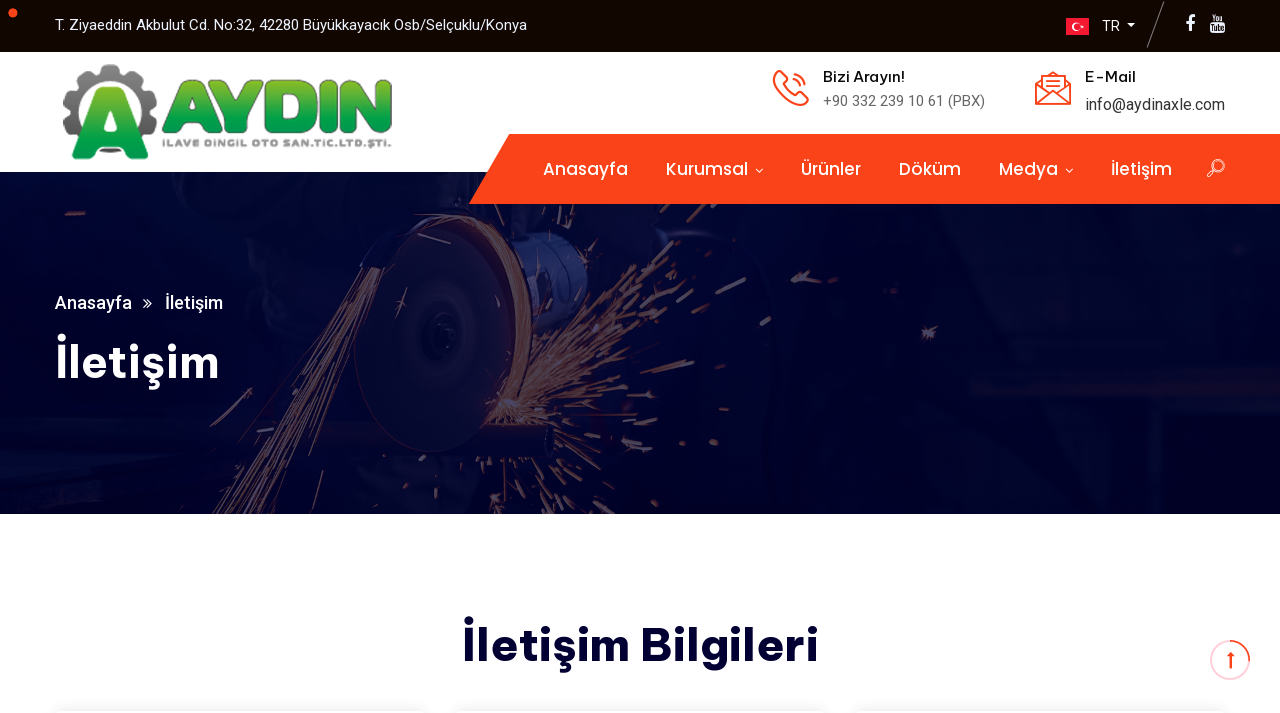

--- FILE ---
content_type: text/html;charset=UTF-8
request_url: http://aydinaxle.com/iletisim.asp?dil=0
body_size: 15684
content:

<!DOCTYPE html>

<html lang="en-US">
<head>
	
<meta http-equiv="Content-Type" content="text/html; charset=utf-8" />
<title>AYDIN İLAVE DİNGİL OTO SAN. TİC. LTD. ŞTİ.</title>
<meta content="AYDIN İLAVE DİNGİL OTO SAN. TİC. LTD. ŞTİ." name="description" />
<meta content="grafik@mavitasarim.com.tr" name="email">
<meta content="grafik@mavitasarim.com.tr" name="author">
<meta content="grafik@mavitasarim.com.tr" name="Programmmer">
<meta content="grafik@mavitasarim.com.tr" name="Designer">
<meta content="General" name="rating">
<meta content="Global" name="distribution">
<meta http-equiv=Copyright content="Copyright © 2022 mavitasarim.com.tr, All Rights Reserved">
<meta name="revisit-after" CONTENT="15 days">
<meta name="ROBOTS" CONTENT="INDEX, FOLLOW">
<meta name="ROBOTS" CONTENT="INDEX, ALL">
<meta name="distribution" CONTENT="global">
<meta http-equiv="imagetoolbar" content="no" />
<meta name="keywords" content="AYDIN İLAVE DİNGİL OTO SAN. TİC. LTD. ŞTİ,dingil,Dingil,Yedek parça,yedek parça,döküm,Döküm,konya dingil,türkiye dingil,gümüşay otomotiv,gümüşay,otomotiv yedek parça,yedek,axle,aydinaxle,konya,türkiye"  />
		<meta property="og:url" content="http://aydinaxle.com/iletisim.asp?dil=0" />		
        <meta property="og:title" content="AYDIN İLAVE DİNGİL OTO SAN. TİC. LTD. ŞTİ." />
        <meta property="og:description" content="AYDIN İLAVE DİNGİL OTO SAN. TİC. LTD. ŞTİ." />
        <meta property="og:keywords" content="AYDIN İLAVE DİNGİL OTO SAN. TİC. LTD. ŞTİ,dingil,Dingil,Yedek parça,yedek parça,döküm,Döküm,konya dingil,türkiye dingil,gümüşay otomotiv,gümüşay,otomotiv yedek parça,yedek,axle,aydinaxle,konya,türkiye" />
		<meta property="og:image" content="http://localhost/aydinax/image/logo.png" />     
		<meta property="og:image:url" content="http://localhost/aydinax/image/logo.png" />   
<link rel="icon" type="image/x-icon" href="images/favicon.png">
<link rel="shortcut icon" type="image/x-icon" href="images/favicon.png">

    <!-- google fonts -->
 <link href="css/bootstrap.css" rel="stylesheet">
<link href="css/style.css" rel="stylesheet">
<link href="css/responsive.css" rel="stylesheet">
<link rel="stylesheet" href="css/flag-icon.min.css">
<link href="https://fonts.googleapis.com/css2?family=Roboto:wght@300;400;500;700;900&amp;display=swap" rel="stylesheet">
<link href="https://fonts.googleapis.com/css2?family=Be+Vietnam+Pro:wght@100;200;300;400;500;600;700;800;900&amp;display=swap" rel="stylesheet">
<link href="https://fonts.googleapis.com/css2?family=Poppins:wght@100;200;300;400;500;600;700;800;900&amp;display=swap" rel="stylesheet">
<link href="https://fonts.googleapis.com/css2?family=Inter:wght@100;300;400;500;600;700;800;900&amp;display=swap" rel="stylesheet">

<!-- Responsive -->
<meta http-equiv="X-UA-Compatible" content="IE=edge">
<meta name="viewport" content="width=device-width, initial-scale=1.0, maximum-scale=1.0, user-scalable=0">

</head>

<body>
<div class="cursor"></div>

<!-- PageWrapper -->
<div class="page-wrapper">

	<style>
.test1{
    text-transform: lowercase;
}
.dilmobil{
position: relative;
float: right;
padding: 15px 20px 15px 15px;
}
.flag-icon {padding-left: 40px;width:auto;line-height:1.25em}
a.dropdown-toggle {color:#fff !important}
a.dropdown-item:hover{background-color:#343a40 !important;color:#fff}
</style>
 	
	<!-- scrollToTop start -->
	<div class="progress-wrap active-progress">
		<svg class="progress-circle svg-content" width="100%" height="100%" viewBox="-1 -1 102 102">
		<path d="M50,1 a49,49 0 0,1 0,98 a49,49 0 0,1 0,-98" style="transition: stroke-dashoffset 10ms linear 0s; stroke-dasharray: 307.919px, 307.919px; stroke-dashoffset: 228.265px;"></path>
		</svg>
	</div>
	<!-- scrollToTop end -->


<!-- Search Popup -->
<div class="search-popup">
	<button class="close-search style-two"><span class="fa fa-remove"></span></button>
	<button class="close-search"><span class="fa fa-arrow-up"></span></button>
	<form method="post" action="Ara.asp?dil=0">
		<div class="form-group">
			<input type="search" name="aranan" value="" placeholder="Aranacak Kelime..." required="">
			<button type="submit"><i class="fa fa-search"></i></button>
		</div>
	</form>
</div>
<!-- End Header Search -->


<!-- Main Header-->
    <header class="main-header">
    	
		<!-- Header Top -->
        <div class="header-top">
            <div class="auto-container">
                <div class="clearfix">
					<!-- Top Left -->
					<div class="top-left">
						<div class="text">T. Ziyaeddin Akbulut Cd. No:32, 42280 Büyükkayacık Osb/Selçuklu/Konya</div>
					</div>
					
					<!-- Top Right -->
                    <div class="top-right pull-right">						
						<div class="social-box">
							<a href="https://www.facebook.com/aydin.ilave.1" target="_blank" class="fa fa-facebook-f"></a><a href="https://www.youtube.com/channel/UCUfMUN6PhBO7Xecu6fVtaEw"  target="_blank" class="fa fa-youtube"></a>  
						</div>
                    </div>
					 <div class="dilmobil top-right pull-right" style="z-index:999999">																						
											<!-- lang dropdown -->
						<div class="dropdown">
			<a class="dropdown-toggle text-black text-uppercase" href="Default.asp" role="button" id="dropdownMenuLink" data-toggle="dropdown" aria-haspopup="true" aria-expanded="false">
				  <span class="flag-icon flag-icon-tr margin-right-5px"></span> TR
			 </a>
<div class='dropdown-menu text-small text-uppercase' aria-labelledby='dropdownMenuLink'><a class='dropdown-item' href='Default.asp?Dil=9'><span class='flag-icon flag-icon-us margin-right-8px'></span>us</a></div></div>
									<!-- // lang dropdown -->
					</div>
					
                </div>
            </div>
        </div>
		
		<!-- Header Upper -->
        <div class="header-upper">
            <div class="auto-container">
                <div class="clearfix">
                    
                    <div class="pull-left logo-box">
                        <div class="logo"><a href="Default.asp?dil=0"><img src="images/logo.png" alt="" title=""></a></div>
                    </div>
                    
                    <div class="pull-right upper-right clearfix">
                        
                        <!--Info Box-->
                        <div class="upper-column info-box">
                            <div class="icon-box"><span class="flaticon-telephone"></span></div>
                            <ul>
                                <li><strong>Bizi Arayın!</strong></li>
                                <li>+90 332 239 10 61 (PBX)</li>
                            </ul>
                        </div>                        
                      
						<!--Info Box-->
                        <div class="upper-column info-box">
                            <div class="icon-box"><span class="flaticon-message"></span></div>
                            <ul>
                                <li><strong>E-Mail</strong></li>
                                <li><p class="test1">info@aydinaxle.com</p></li>
                            </ul>
                        </div>
                        
                    </div>
                    
                </div>
            </div>
        </div>
        <!-- End Header Upper -->
		
		<!-- Header Upper -->
        <div class="header-lower">
        	<div class="auto-container">
				<div class="inner-container clearfix">
            	
					<div class="nav-outer">
						<!-- Mobile Navigation Toggler -->
						<div class="mobile-nav-toggler"><span class="icon flaticon-menu-3"></span></div>
						<!-- Main Menu -->
						<nav class="main-menu navbar-expand-md">
							<div class="navbar-header">
								<!-- Toggle Button -->    	
								<button class="navbar-toggler" type="button" data-toggle="collapse" data-target="#navbarSupportedContent" aria-controls="navbarSupportedContent" aria-expanded="false" aria-label="Toggle navigation">
									<span class="icon-bar"></span>
									<span class="icon-bar"></span>
									<span class="icon-bar"></span>
								</button>
							</div>
							
							<div class="navbar-collapse collapse clearfix" id="navbarSupportedContent">
								<ul class="navigation clearfix">
									<li><a href="Default.asp?dil=0">Anasayfa</a></li>
									<li class="dropdown"><a href="#">Kurumsal</a>
                                	<ul ><li><a href="Kurumsal.asp?Dil=0&SiD=1">Hakkımızda</a></li><li><a href="Kurumsal.asp?Dil=0&SiD=5">Kalite Belgelerimiz</a></li><li><a href="Kurumsal.asp?Dil=0&SiD=6">Üretim Hattı</a></li></ul>                                   
									</li>
									<li><a href="Urunler.asp?dil=0">Ürünler</a> </li>
									<li><a href="dkm.html">Döküm</a> </li>
									<li class="dropdown"><a href="#">Medya</a>
										<ul>
										   <li><a href="Haberler.asp?dil=0">Haberler</a></li>
										   <li><a href="Dosyalar.asp?dil=0">Dökümanlar</a></li>
										</ul>                                   
									</li>
									<li><a href="iletisim.asp?dil=0">İletişim</a> </li>									
								</ul>
							</div>
						</nav>
						
						<!-- Main Menu End-->
						<div class="outer-box clearfix">
							
							<!-- Search Btn -->
							<div class="search-box-btn search-box-outer"><span class="icon flaticon-loupe"></span></div>
							
						</div>
					</div>
					
				</div>
            </div>
        </div>
        <!--End Header Upper-->
        
		<!-- Sticky Header  -->
        <div class="sticky-header">
            <div class="auto-container clearfix">
                <!--Logo-->
                <div class="logo pull-left">
                    <a href="Default.asp?dil=0" title=""><img src="images/logo-small.png" alt="" title=""></a>
                </div>
                <!--Right Col-->
                <div class="pull-right">
                    <!-- Main Menu -->
                    <nav class="main-menu">
                        <!--Keep This Empty / Menu will come through Javascript-->
						
                    </nav><!-- Main Menu End-->
					
					<!-- Mobile Navigation Toggler -->
					<div class="mobile-nav-toggler"><span class="icon flaticon-menu-3"></span></div>
					
                </div>
            </div>
        </div><!-- End Sticky Menu -->
    
		<!-- Mobile Menu  -->
        <div class="mobile-menu">
            <div class="menu-backdrop"></div>
            <div class="close-btn"><span class="icon fa fa-close"></span></div>
            
            <nav class="menu-box">
                <div class="nav-logo"><a href="Default.asp?dil=0"><img src="images/logo.png" alt="" title=""></a></div>
                <div class="menu-outer"><!--Here Menu Will Come Automatically Via Javascript / Same Menu as in Header--></div>
            </nav>
        </div><!-- End Mobile Menu -->
	
    </header>
    <!-- End Main Header -->
    <!-- End Main Header -->
	
	<!-- Page Title -->
    <section class="page-title" style="background-image: url(images/background/9.jpg)">
        <div class="auto-container">
			<ul class="bread-crumb clearfix">
				<li><a href="Default.asp?dil=0">Anasayfa</a></li>
				<li>İletişim</li>
			</ul>
			<h2>İletişim</h2>
        </div>
    </section>
    <!-- End Page Title -->
	
	<!-- Contact Page Section -->
	<section class="contact-page-section">
		<div class="auto-container">
			<!-- Sec Title Three -->
			<div class="sec-title-three centered">
				<h2>İletişim Bilgileri</h2>
			</div>
			
			<div class="row clearfix">
			
				<!-- Location Block -->
				<div class="location-block col-lg-4 col-md-6 col-sm-12">
					<div class="inner-box wow fadeInLeft" data-wow-delay="0ms" data-wow-duration="1500ms">
						<div class="content">
							<span class="icon flaticon-message"></span>
							<strong>E-Posta</strong>
						</div>
						info@aydinaxle.com
					</div>
				</div>
				
				<!-- Location Block -->
				<div class="location-block col-lg-4 col-md-6 col-sm-12">
					<div class="inner-box wow fadeInLeft" data-wow-delay="0ms" data-wow-duration="1500ms">
						<div class="content">
							<span class="icon flaticon-call"></span>
							<strong>Telefon</strong>
						</div>
						+90 332 239 10 61 (PBX)<br>
						
					</div>
				</div>
				
				<!-- Location Block -->
				<div class="location-block col-lg-4 col-md-6 col-sm-12">
					<div class="inner-box wow fadeInLeft" data-wow-delay="0ms" data-wow-duration="1500ms">
						<div class="content">
							<span class="icon flaticon-home"></span>
							<strong>Adres </strong>
						</div>
						T. Ziyaeddin Akbulut Cd. No:32, 42280 Büyükkayacık Osb/Selçuklu/Konya
					</div>
				</div>
				
			</div>
			
		</div>
	</section>
	<!-- End Location Section -->
	
	<!-- Map Column -->
	<section class="map-section">
		<div class="auto-container">
			<div class="inner-container">
				<!-- Map Outer -->
				<div class="map-outer">

					<iframe src="https://www.google.com/maps/embed?pb=!1m18!1m12!1m3!1d3144.8465818428945!2d32.62688688217287!3d37.98070952792214!2m3!1f0!2f0!3f0!3m2!1i1024!2i768!4f13.1!3m3!1m2!1s0x14d095bd6511b17b%3A0xfdf42e95b8129d34!2zQXlkxLFuIMSwbGF2ZSBEaW5naWw!5e0!3m2!1str!2str!4v1726245639039!5m2!1str!2str" width="600" height="450" style="border:0;" allowfullscreen="" loading="lazy" referrerpolicy="no-referrer-when-downgrade"></iframe>
				</div>
			</div>
		</div>
	</section>
	<!-- End Map Column -->
	
	<!-- Contact Form Section -->
    <div class="contact-form-section">
		<div class="pattern-layer" style="background-image:url(images/background/pattern-25.png)"></div>
    	<div class="auto-container">
			<!-- Sec Title -->
			<div class="sec-title alternate centered">
				<h2>İletişim Formu</h2>
			</div>
			<div class="inner-container">
				
				<!-- Contact Form -->
				<div class="contact-form">
					
					<!-- Contact Form -->
					<form method="post" id="contact-form">
						<div class="row clearfix">
							<div id="msuccees" class="alert alert-success" style="display:none"><p>Mesajınız Gönderilmiştir.</p></div>
							<div class="col-lg-6 col-md-6 col-sm-12 form-group">
								<input type="text" name="username" placeholder="Ad Soyad" required>
							</div>
							
							<div class="col-lg-6 col-md-6 col-sm-12 form-group">
								<input type="email" name="email" placeholder="E-Posta" required>
							</div>
							
							<div class="col-lg-6 col-md-6 col-sm-12 form-group">
								<input type="text" name="phone" placeholder="Telefon" required>
							</div>
							
							<div class="col-lg-6 col-md-6 col-sm-12 form-group">
								<input type="text" name="subject" placeholder="Your Subject" required>
							</div>
							
							<div class="col-lg-12 col-md-12 col-sm-12 form-group">
								<textarea class="" name="message" placeholder="Mesaj"></textarea>
							</div>
							
							<div class="col-lg-12 col-md-12 col-sm-12 form-group">
								<button class="theme-btn btn-style-eight clearfix">
									<span class="btn-wrap">
										<span class="text-one">Gönder</span>
										<span class="text-two">Gönder</span>
									</span>
								</button>
							</div>
							
						</div>
					</form>
						
				</div>
				<!--End Contact Form -->
				
			</div>
		</div>
	</div>
	<!-- End Contact Form Section -->
	


</body>
</html>

--- FILE ---
content_type: text/css
request_url: http://aydinaxle.com/css/style.css
body_size: 258943
content:
/* Industo Industry HTML Template */

@import url('global.css');
@import url('font-awesome.css');
@import url('flaticon.css');
@import url('animate.css');
@import url('owl.css');
@import url('slick.css');
@import url('preloader.css');
@import url('animation.css');
@import url('jquery-ui.css');
@import url('custom-animate.css');
@import url('magnific-popup.css');
@import url('odometer-theme-default.css');
@import url('jquery.mCustomScrollbar.min.css');

/*** 

====================================================================
	Main Header style
====================================================================

***/

.main-header{
	position:relative;
	z-index:999;
	width:100%;
}

/* Header Top */

.header-top{
	position:relative;
	background-color:var(--color-two);
}

.header-top .top-left{
	position: relative;
	float:left;
	padding:11px 0px;
}

.header-top .top-left .text{
	font-size:var(--font-15);
	color:var(--color-three);
}

.header-top .top-left .text a{
	position:relative;
	color:var(--main-color);
}

.header-top .top-right{
	position: relative;
}

.header-top .top-right .clock{
	position: relative;
	float:left;
	margin:14px 0px;
	padding-left:25px;
	display:inline-block;
	color:var(--color-three);
	font-size:var(--font-15);
	margin-right:var(--margin-right-30);
}

.header-top .top-right .clock:before{
	position:absolute;
	content:'\f017';
	left:0px;
	top:0px;
	color:var(--color-three);
	font-family: 'FontAwesome';
}

.header-top .top-right .social-box{
	position:relative;
	float:left;
	padding:13px 0px 13px 15px;
}

.header-top .top-right .social-box:before{
	position:absolute;
	content:'';
	left:0px;
	top:0px;
	bottom:0px;
	width:1px;
	opacity:0.50;
	transform:rotate(20deg);
	background-color:var(--color-three);
}

.header-top .top-right .social-box a{
	position:relative;
	display:inline-block;
	color:var(--color-three);
	font-size:var(--font-18);
	margin-left:var(--margin-left-15);
}

.header-top .top-right .social-box a:hover{
	color:var(--white-color);
}

.main-header .main-box{
	position:relative;
	padding:0px 0px;
	left:0px;
	top:0px;
	width:100%;
	background:none;
	-webkit-transition:all 300ms ease;
	-ms-transition:all 300ms ease;
	-o-transition:all 300ms ease;
	-moz-transition:all 300ms ease;
	transition:all 300ms ease;
}

.main-header .main-box .outer-container{
	position:relative;
	padding:0px 40px;
}

.main-header .main-box .logo-box{
	position:relative;
	float:left;
	left:0px;
	z-index:10;
	padding:30px 0px;
}

.main-header .main-box .logo-box .logo img{
	display:inline-block;
	max-width:100%;
	-webkit-transition:all 300ms ease;
	-ms-transition:all 300ms ease;
	-o-transition:all 300ms ease;
	-moz-transition:all 300ms ease;
	transition:all 300ms ease;	
}

.main-header .header-upper{
	position:relative;
	background-color:var(--white-color);
}

.main-header .header-upper .logo-box{
	position: relative;
	padding:11px 0px;
}

.main-header .header-upper .logo-box .logo{
	position:relative;
}

.main-header .header-upper .upper-right{
	position:relative;
	padding-top:var(--padding-top-15);
}

.main-header .info-box{
	position:relative;
	float:left;
	z-index:1;
	text-align:left;
	color:var(--color-five);
	font-size:var(--font-15);
	padding:0px 0px 10px 50px;
	margin-left:var(--margin-left-50);
}

.main-header .info-box .icon-box{
	position:absolute;
	left:0px;
	top:3px;
	font-size:36px;
	line-height:1em;
	-moz-transition:all 300ms ease;
	-webkit-transition:all 300ms ease;
	-ms-transition:all 300ms ease;
	-o-transition:all 300ms ease;
	transition:all 300ms ease;
	color:var(--main-color);
	font-family: "Flaticon";
}

.main-header .info-box ul li{
	position:relative;
	line-height:20px;
	margin-bottom:4px;
	font-weight:400;
	color:var(--color-five);
	font-size:var(--font-15);
	text-transform:capitalize;
}

.main-header .info-box strong{
	position:relative;
	font-weight:500;
	font-size:var(--font-15);
	color:var(--color-four);
	text-transform:capitalize;
	font-family:var(--font-family-BeVietnam);
}

.main-header .header-lower{
	position:absolute;
	left:0px;
	right:0px;
	bottom:-32px;
}

.main-header .header-lower:before{
	position:absolute;
	content:'';
	left:50%;
	bottom:0px;
	right:0px;
	top:0px;
	background-color:var(--main-color);
}

.main-header .header-lower .inner-container{
	position:relative;
}

.main-header .header-lower .inner-container:after{
	display:none;
}

.main-header .nav-outer{
	position:relative;
	float:right;
}

.main-header .nav-outer:before{
	position:absolute;
	content:'';
	left:-2%;
	bottom:0px;
	right:0px;
	top:0px;
	transform: skewX(-30deg);
	background-color:var(--main-color);
}

.main-header .outer-box{
	position: relative;
	float:right;
	padding: 23px 0px 20px;
}

/* Search Box Outer */

.main-header .search-box-outer{
	position:relative;
	float:left;
}

.main-header .search-box-btn{
	position:relative;
	cursor: pointer;
	text-align:center;
	font-family: "Flaticon";
	color:var(--white-color);
	font-size: var(--font-18);
	transition: all 300ms ease;
	-webkit-transition: all 300ms ease;
	-ms-transition: all 300ms ease;
	-o-transition: all 300ms ease;
	-moz-transition: all 300ms ease;
}

.main-header .btn-box{
	position:relative;
	float:left;
}

/* Main Menu */

.main-header .main-menu{
	position:relative;
	float:left;
	margin-left:var(--margin-left-40);
	-webkit-transition:all 300ms ease;
	-ms-transition:all 300ms ease;
	-o-transition:all 300ms ease;
	-moz-transition:all 300ms ease;
	transition:all 300ms ease;
}

.main-header .main-menu .navbar-collapse{
	padding:0px;
	float: left;
	display:block !important;
}

.main-header .main-menu .navigation{
	position:relative;
	margin:0px;
}

.main-header .main-menu .navigation > li{
	position:relative;
	display:inline-block;
	transition:all 500ms ease;
	-moz-transition:all 500ms ease;
	-webkit-transition:all 500ms ease;
	-ms-transition:all 500ms ease;
	-o-transition:all 500ms ease;
	margin-right:var(--margin-right-35);
}

.main-header .sticky-header .main-menu .navigation > li > a{
	padding:23px 0px;
	color:var(--dark-color);
}

.main-header .sticky-header .main-menu .navigation > li:hover > a,
.main-header .sticky-header .main-menu .navigation > li.current > a{
	color:var(--main-color);
	background-color:inherit !important;
}

.main-header .sticky-header .nav-outer .options-box{
	margin-top:45px;
}

/* Sticky Header */

.main-header .sticky-header{
	position:fixed;
	opacity:0;
	visibility:hidden;
	left:0px;
	top:0px;
	width:100%;
	padding:0px 0px;
	background:#ffffff;
	z-index:0;
	border-bottom:1px solid #e8f1f7;
	transition:all 500ms ease;
	-moz-transition:all 500ms ease;
	-webkit-transition:all 500ms ease;
	-ms-transition:all 500ms ease;
	-o-transition:all 500ms ease;
}

.main-header .sticky-header .mobile-nav-toggler{
	float:right;
	color:#000000;
	font-size:24px;
	padding:20px 0px;
	display:none;
	font-family: "Flaticon";
}

.main-header .sticky-header .logo{
	padding:7px 0px 6px;
}

.main-header.fixed-header .sticky-header{
	z-index:999;
	opacity:1;
	visibility:visible;
	-ms-animation-name: fadeInDown;
	-moz-animation-name: fadeInDown;
	-op-animation-name: fadeInDown;
	-webkit-animation-name: fadeInDown;
	animation-name: fadeInDown;
	-ms-animation-duration: 500ms;
	-moz-animation-duration: 500ms;
	-op-animation-duration: 500ms;
	-webkit-animation-duration: 500ms;
	animation-duration: 500ms;
	-ms-animation-timing-function: linear;
	-moz-animation-timing-function: linear;
	-op-animation-timing-function: linear;
	-webkit-animation-timing-function: linear;
	animation-timing-function: linear;
	-ms-animation-iteration-count: 1;
	-moz-animation-iteration-count: 1;
	-op-animation-iteration-count: 1;
	-webkit-animation-iteration-count: 1;
	animation-iteration-count: 1;	
}

.main-header .main-menu .navigation > li > a{
	position:relative;
	display:block;
	color:#ffffff;
	text-align:center;
	line-height:30px;
	text-transform: capitalize;
	letter-spacing:0px;
	opacity:1;
	font-weight:500;
	padding:20px 0px;
	font-size:var(--font-17);
	transition:all 500ms ease;
	-moz-transition:all 500ms ease;
	-webkit-transition:all 500ms ease;
	-ms-transition:all 500ms ease;
	-o-transition:all 500ms ease;
	font-family: var(--font-family-Poppins);
}

.main-header .main-menu .navigation > li.dropdown > a{
	padding-right:15px !important;
}

.main-header .main-menu .navigation > li.dropdown > a:before{
	font-family: 'FontAwesome';
    content: "\f107";
    position: absolute;
    right: 0px;
    font-size: 13px;
    line-height: 34px;
}

.main-header .main-menu .navigation > li:before{
	position:absolute;
	content:'';
	left:50%;
	bottom:0px;
	opacity:0;
	margin-left:-7px;
	border-left: 7px solid transparent;
    border-right: 7px solid transparent;
    border-bottom: 10px solid var(--white-color);
	transition:all 500ms ease;
	-moz-transition:all 500ms ease;
	-webkit-transition:all 500ms ease;
	-ms-transition:all 500ms ease;
	-o-transition:all 500ms ease;
}

.main-header .main-menu .navigation > li:hover::before,
.main-header .main-menu .navigation > li.current::before{
	opacity:1;
	z-index:1;
}

.main-header .sticky-header .main-menu .navigation > li{
	position:relative;
	margin-left:30px;
	margin-right:0px;
}

.main-header .main-menu .navigation > li:hover > a,
.main-header .main-menu .navigation > li.current > a{
	opacity:1;
	color:#ffffff;
}

.main-header .main-menu .navigation > li > ul{
	position:absolute;
	width:15rem;
	transform: perspective(300px) scaleY(0) translateZ(30px);
	-webkit-transform-origin: top;
	-ms-transform-origin: top;
	-o-transform-origin: top;
	transform-origin: top;
	opacity: 0;
	visibility: hidden;
    transition: all 300ms ease;
    -moz-transition: all 300ms ease;
    -webkit-transition: all 300ms ease;
    -ms-transition: all 300ms ease;
    -o-transition: all 300ms ease;
	border-radius:0px;
	background-color:var(--main-color);
	box-shadow: 0px 0px 10px rgba(0,0,0,0.10);
}

.main-header .main-menu .navigation > li > ul.from-right{
	left:auto;
	right:0px;	
}

.main-header .main-menu .navigation > li > ul > li{
	position:relative;
	width:100%;
	border-bottom:1px solid rgba(255,255,255,0.20);
}

.main-header .main-menu .navigation > li > ul > li:last-child{
	border-bottom:none;
}

.main-header .main-menu .navigation > li > ul > li > a{
	position:relative;
	display:block;
	padding:13px 18px;
	line-height:24px;
	font-weight:500;
	font-size:var(--font-16);
	text-transform:capitalize;
	color:var(--white-color);
	transition:all 500ms ease;
	-moz-transition:all 500ms ease;
	-webkit-transition:all 500ms ease;
	-ms-transition:all 500ms ease;
	-o-transition:all 500ms ease;
	font-family: var(--font-family-Poppins);
}

.main-header .sticky-header .main-menu .navigation > li > a{
	padding:19px 0px;
}

.main-header .main-menu .navigation > li > ul > li > a:before{
	position:absolute;
	content:'//';
	left:10px;
	top:13px;
	opacity:0;
	font-size:var(--font-10);
	color:var(--white-color);
	transition:all 500ms ease;
	-moz-transition:all 500ms ease;
	-webkit-transition:all 500ms ease;
	-ms-transition:all 500ms ease;
	-o-transition:all 500ms ease;
}

.main-header .main-menu .navigation > li > ul > li:hover > a::before{
	opacity:1;
}

.main-header .sticky-header .main-menu .navigation > li > a:before{
	top:18px !important;
}

.main-header .main-menu .navigation > li > ul > li:hover > a{
	padding-left:30px;
}

.main-header .main-menu .navigation > li > ul > li.dropdown > a:after{
	font-family: 'FontAwesome';
	content: "\f105";
	position:absolute;
	right:15px;
	top:13px;
	width:10px;
	height:20px;
	z-index:5;
	display:block;
	line-height:20px;
	font-weight:normal;
	text-align:center;
	font-size:var(--font-20);
	color:var(--white-color);
	transition:all 500ms ease;
	-moz-transition:all 500ms ease;
	-webkit-transition:all 500ms ease;
	-ms-transition:all 500ms ease;
	-o-transition:all 500ms ease;
}

.main-header .main-menu .navigation > li > ul > li.dropdown:hover > a:after{
	color:#222222;
}

.main-header .main-menu .navigation > li > ul > li > ul{
	position:absolute;
	left:100%;
	top:0px;
	width:15rem;
	-webkit-transform: scaleY(0);
	-ms-transform: scaleY(0);
	-o-transform: scaleY(0);
	transform: scaleY(0);
	-webkit-transform-origin: top;
	-ms-transform-origin: top;
	-o-transform-origin: top;
	transform-origin: top;
	opacity: 0;
	visibility: hidden;
    visibility: hidden;
    transition: all 300ms ease;
    -moz-transition: all 300ms ease;
    -webkit-transition: all 300ms ease;
    -ms-transition: all 300ms ease;
    -o-transition: all 300ms ease;
	border-radius:0px;
	background-color:var(--main-color);
	box-shadow: 0px 0px 10px rgba(0,0,0,0.10);
}

.main-header .main-menu .navigation > li > ul > li > ul.from-right{
	left:auto;
	right:0px;	
}

.main-header .main-menu .navigation > li > ul > li > ul > li{
	position:relative;
	width:100%;
	border-bottom:1px solid rgba(255,255,255,0.20);
}

.main-header .main-menu .navigation > li > ul > li > ul > li:last-child{
	border-bottom:none;	
}

.main-header .main-menu .navigation > li > ul > li > ul > li > a{
	position:relative;
	display:block;
	padding:13px 18px;
	line-height:24px;
	font-weight:500;
	font-size:var(--font-16);
	text-transform:capitalize;
	color:var(--white-color);
	transition:all 500ms ease;
	-moz-transition:all 500ms ease;
	-webkit-transition:all 500ms ease;
	-ms-transition:all 500ms ease;
	-o-transition:all 500ms ease;
	font-family: var(--font-family-Poppins);
}

.main-header .main-menu .navigation > li > ul > li > ul > li:hover > a{
	
}

.main-header .main-menu .navigation > li > ul > li > ul > li > a:before{
	position:absolute;
	content:'//';
	left:10px;
	top:13px;
	opacity:0;
	font-size:var(--font-10);
	color:var(--white-color);
	transition:all 500ms ease;
	-moz-transition:all 500ms ease;
	-webkit-transition:all 500ms ease;
	-ms-transition:all 500ms ease;
	-o-transition:all 500ms ease;
}

.main-header .main-menu .navigation > li > ul > li > ul > li:hover > a::before{
	opacity:1;
}

.main-header .main-menu .navigation > li > ul > li > ul > li:hover > a{
	padding-left:30px;
}

.main-header .main-menu .navigation > li.dropdown:hover > ul{
	transform: perspective(300px) scaleY(1) translateZ(0);
	opacity: 1;
	visibility: visible;
}

.main-header .main-menu .navigation li > ul > li.dropdown:hover > ul{
	-webkit-transform: scaleY(1);
	-ms-transform: scaleY(1);
	-o-transform: scaleY(1);
	transform: scaleY(1);
	opacity: 1;
	visibility: visible;
}

.main-header .main-menu .navbar-collapse > ul li.dropdown .dropdown-btn{
	position:absolute;
	right:10px;
	top:6px;
	width:30px;
	height:30px;
	text-align:center;
	color:#ffffff;
	line-height:28px;
	border:1px solid #ffffff;
	background-size:20px;
	cursor:pointer;
	z-index:5;
	display:none;
}

.main-header .search-box{
	position:relative;
	float:left;
	width:160px;
	padding:33px 0px;
}

.main-header .search-box .form-group{
	position:relative;
	margin:0px;	
}

.main-header .search-box .form-group input[type="text"],
.main-header .search-box .form-group input[type="search"]{
	position:relative;
	line-height:38px;
	padding:10px 50px 10px 20px;
	background:none;
	display:block;
	font-size:14px;
	width:100%;
	height:30px;
	color:#ffffff;
	border-radius:0px;
	font-weight:600;
	transition:all 500ms ease;
	-moz-transition:all 500ms ease;
	-webkit-transition:all 500ms ease;
	-ms-transition:all 500ms ease;
	-o-transition:all 500ms ease;
	border-left:1px solid #005df7;
}

.main-header .search-box .form-group textarea::-webkit-input-placeholder,
.main-header .search-box .form-group input::-webkit-input-placeholder{
	color:#ffffff;
}

.main-header .search-box .form-group button{
	position:absolute;
	right:0px;
	top:8px;
	display:block;
	font-size:16px;
	color:#ffffff;
	cursor:pointer;
	line-height:100%;
	font-weight:normal;
	background:none;
}

.main-header .header-lower .options-box{
	position:relative;
	float:right;
	padding:10px 15px 10px;
}

.main-header .header-lower .options-box .option-inner:before{
	position:absolute;
	content:'';
	left:-10px;
	top:-10px;
	bottom:-10px;
	width:110%;
	background-color:#005df7;
	border-radius:50px 50px 50px 50px;
}

.main-header .header-lower .options-box .option-inner{
	position:relative;
	padding-left:70px;
}

.main-header .header-lower .options-box .option-inner .icon{
	position:absolute;
	left:0px;
	top:0px;
	color:#ffffff;
	font-size:50px;
	line-height:1em;
}

.main-header .header-lower .options-box .option-inner .number{
	position:relative;
}

.main-header .header-lower .options-box .option-inner .number span{
	position:relative;
	display:block;
	color:#ffffff;
	margin-bottom:3px;
	text-transform:uppercase;
}

.main-header .header-lower .options-box .option-inner .number a{
	position:relative;
	font-weight:800;
	font-size:22px;
	color:#ffffff;
}

.main-header .info-box .social-nav{
	position:relative;
	margin-top:4px;
}

.main-header .info-box .social-nav li{
	position:relative;
	margin-left:8px;
	display:inline-block;
}

.main-header .info-box .social-nav li a{
	position:relative;
	width:40px;
	height:40px;
	color:#222222;
	line-height:38px;
	font-size:16px;
	text-align:center;
	display:inline-block;
	-moz-transition:all 300ms ease;
	-webkit-transition:all 300ms ease;
	-ms-transition:all 300ms ease;
	-o-transition:all 300ms ease;
	transition:all 300ms ease;
	border:1px solid #222222;
}

.main-header .info-box .social-nav li a:hover{
	color:#ffffff;
	background-color:#222222;
}

.header-style-two .info-box{
	padding-left:var(--padding-left-65);
}

.header-style-two .info-box ul li{
	font-weight:700;
	line-height:24px;
	font-size:var(--font-16);
	color:var(--color-twentyfour);
	font-family:var(--font-family-BeVietnam);
}

.header-style-two .info-box .icon-box{
	width:50px;
	height:50px;
	border-radius:50%;
	text-align:center;
	line-height:50px;
	font-size:var(--font-24);
	color:var(--color-twentysix);
	background-color:var(--color-twentyfive);
}

.header-style-two .nav-outer{
	width:100%;
	border-radius:4px;
	padding-right:var(--padding-right-10);
	background-color:var(--color-twentyfour);
}

.header-style-two .header-upper{
	padding-bottom:var(--padding-bottom-45);
}

.header-style-two .nav-outer:before,
.header-style-two .header-lower:before{
	display:none;
}

.header-style-two .main-menu .navigation > li:before{
	display:none;
}

.header-style-two .main-menu .navigation > li.dropdown > a:before{
	content: "\f180";
	font-family: "flaticon";
	font-size:var(--font-10);
}

.header-style-two .outer-box{
	padding:7px 0px;
}

.header-style-two .outer-box .btn-box .theme-btn{
	display:block;
}

.header-style-two .header-upper .upper-right{
	padding-top:var(--padding-top-20);
}

.header-style-three{
	background-color:var(--color-fourty);
}

.header-style-three .header-lower{
	position:relative;
	bottom:0px;
}

.header-style-three .header-lower:before{
	display:none;
}

.header-style-three .nav-outer:before{
	display:none;
}

.header-style-three .main-menu .navigation > li:before{
	display:none;
}

.header-style-three .main-menu .navigation > li{
	margin-right:var(--margin-right-30);
}

.header-style-three .main-menu .navigation > li > a{
	font-weight:700;
	font-size:var(--font-18);
	font-family: var(--font-family-Roboto);
}

.header-style-three .main-menu{
	margin-left:0px;
}

.header-style-three .outer-box{
	padding:12px 0px 6px;
}



.header-style-two .main-menu .navigation > li > ul > li > ul,
.header-style-two .main-menu .navigation > li > ul{
	background-color:var(--color-twentyseven);
}

.header-style-two .sticky-header .main-menu .navigation > li:hover > a,
.header-style-two .sticky-header .main-menu .navigation > li.current > a{
	color:var(--color-twentyseven);
}



.header-style-three .main-menu .navigation > li > ul > li > ul,
.header-style-three .main-menu .navigation > li > ul{
	background-color:var(--color-fourtyone);
}

.header-style-three .sticky-header .main-menu .navigation > li:hover > a,
.header-style-three .sticky-header .main-menu .navigation > li.current > a{
	color:var(--color-fourtyone);
}

/*** 

====================================================================
	Mobile Menu
====================================================================

***/

.main-header .nav-outer .mobile-nav-toggler{
	position: relative;
	float: right;
	font-size: 26px;
	line-height: 50px;
	cursor: pointer;
	color:#ffffff;
	display: none;
	font-family: "Flaticon";
}

.main-header .mobile-menu{
	position: fixed;
	right: 0;
	top: 0;
	width: 300px;
	padding-right:30px;
	max-width:100%;
	height: 100%;
	visibility: hidden;
	z-index: 999999;
}

.main-header .mobile-menu .nav-logo{
	position:relative;
	padding:20px 20px;
	text-align:left;	
}

.main-header .mobile-menu .nav-logo img{
	max-width:200px;
}

.mobile-menu-visible{
	overflow: hidden;
}

.mobile-menu-visible .mobile-menu{
	visibility: visible;
}

.mobile-menu .menu-backdrop{
	position: fixed;
	right: 0;
	top: 0;
	width: 0%;
	height: 100%;
	z-index: 1;
	background: rgba(0,0,0,0.90);
	-webkit-transform: translateX(101%);
	-ms-transform: translateX(101%);
	transform: translateX(101%);
	transition: all 900ms ease;
    -moz-transition: all 900ms ease;
    -webkit-transition: all 900ms ease;
    -ms-transition: all 900ms ease;
    -o-transition: all 900ms ease;
	
	-webkit-transition-delay: 300ms;
	-moz-transition-delay: 300ms;
	-ms-transition-delay: 300ms;
	-o-transition-delay: 300ms;
	transition-delay: 300ms;
}

.mobile-menu-visible .mobile-menu .menu-backdrop{
	opacity: 1;
	width:100%;
	visibility: visible;
	transition: all 900ms ease;
    -moz-transition: all 900ms ease;
    -webkit-transition: all 900ms ease;
    -ms-transition: all 900ms ease;
    -o-transition: all 900ms ease;
	-webkit-transform: translateX(0%);
	-ms-transform: translateX(0%);
	transform: translateX(0%);
}

.mobile-menu .menu-box{
	position: absolute;
	right: -400px;
	top: 0px;
	width: 100%;
	height: 100%;
	max-height: 100%;
	overflow-y: auto;
	background: #ffffff;
	padding: 0px 0px;
	z-index: 5;
	border-radius: 0px;
	transition: all 900ms ease;
    -moz-transition: all 900ms ease;
    -webkit-transition: all 900ms ease;
    -ms-transition: all 900ms ease;
    -o-transition: all 900ms ease;
}

.mobile-menu-visible .header-style-five .mobile-menu{
	right:0px;
	-webkit-transition-delay: 600ms;
	-moz-transition-delay: 600ms;
	-ms-transition-delay: 600ms;
	-o-transition-delay: 600ms;
	transition-delay: 600ms;
}

.mobile-menu-visible .mobile-menu .menu-box{
	right:0px;
	-webkit-transition-delay: 600ms;
	-moz-transition-delay: 600ms;
	-ms-transition-delay: 600ms;
	-o-transition-delay: 600ms;
	transition-delay: 600ms;
}

.mobile-menu .close-btn{
	position: absolute;
	right: 15px;
	top: 15px;
	line-height: 30px;
	width: 30px;
	text-align: center;
	font-size: 14px;
	color: #202020;
	cursor: pointer;
	z-index: 10;
	-webkit-transition:all 0.5s ease;
	-moz-transition:all 0.5s ease;
	-ms-transition:all 0.5s ease;
	-o-transition:all 0.5s ease;
	transition:all 0.5s ease;
	-webkit-transform: translateY(-50px);
	-ms-transform: translateY(-50px);
	transform: translateY(-50px);
}

.mobile-menu-visible .mobile-menu .close-btn{
	-webkit-transform: translateY(0px);
	-ms-transform: translateY(0px);
	transform: translateY(0px);
	-webkit-transition-delay: 900ms;
	-moz-transition-delay: 900ms;
	-ms-transition-delay: 900ms;
	-o-transition-delay: 900ms;
	transition-delay: 900ms;
}

.mobile-menu .close-btn:hover{
	opacity: 0.50;
}

.mobile-menu .navigation{
	position: relative;
	display: block;
	width:100%;
	border-top: 1px solid rgba(0,0,0,0.10);
}

.mobile-menu .navigation li{
	position: relative;
	display: block;
	border-bottom: 1px solid rgba(0,0,0,0.10);
}

.mobile-menu .navigation li > ul > li:last-child{
	border-bottom: none;
}

.mobile-menu .navigation li > ul > li:first-child{
	border-top: 1px solid rgba(0,0,0,0.10);
}

.mobile-menu .navigation li > a{
	position: relative;
	display: block;
	line-height: 24px;
	padding: 10px 20px;
	font-size: 15px;
	color: #404040;
	text-transform: capitalize;
}

.mobile-menu .navigation li:hover > a,
.mobile-menu .navigation li.current > a{
	color:#111111;
}

.mobile-menu .navigation li.dropdown .dropdown-btn{
	position:absolute;
	right:0px;
	top:0px;
	width:44px;
	height:44px;
	text-align:center;
	font-size:16px;
	line-height:44px;
	color:#404040;
	cursor:pointer;
	z-index:5;
}

.mobile-menu .navigation li.dropdown .dropdown-btn:after{
	content:'';
	position:absolute;
	left:0px;
	top:10px;
	width:1px;
	height:24px;
	border-left:1px solid rgba(0,0,0,0.10);
}

.mobile-menu .navigation li > ul,
.mobile-menu .navigation li > ul > li > ul{
	display: none;
}

.main-header .sticky-header .navbar-header,
.header-style-five .sticky-header .navbar-header{
	display:none;
}

/*** 

====================================================================
	Search Popup
====================================================================

***/


.search-popup{
	position: fixed;
	left: 0;
	top: -5px;
	height: 100vh;
	width: 100%;
	z-index: 99999;
	margin-top: -540px;
	transform: translateY(-100%);
	background-color: rgba(0,0,0,0.90);
    -webkit-transition: all 500ms cubic-bezier(0.860, 0.000, 0.070, 1.000);
    -moz-transition: all 500ms cubic-bezier(0.860, 0.000, 0.070, 1.000);
    -o-transition: all 500ms cubic-bezier(0.860, 0.000, 0.070, 1.000);
    transition: all 1500ms cubic-bezier(0.860, 0.000, 0.070, 1.000);
    -webkit-transition-timing-function: cubic-bezier(0.860, 0.000, 0.070, 1.000);
    -moz-transition-timing-function: cubic-bezier(0.860, 0.000, 0.070, 1.000);
    -o-transition-timing-function: cubic-bezier(0.860, 0.000, 0.070, 1.000);
    transition-timing-function: cubic-bezier(0.860, 0.000, 0.070, 1.000);
}

.sidenav-bar-visible .search-popup{
	width: 80%;
}

.search-popup:before{
	position: absolute;
	left: 0;
	top: 100%;
	width: 100%;
	height: 560px;
	background-image: url(../images/icons/waves-shape.png);
	background-repeat: no-repeat;
	background-position: center;
	background-size: cover;
	margin-top: 0px;
	content: "";
}

.search-active .search-popup{
	transform: translateY(0%);
	margin-top: 0;
}

.search-popup .close-search{
	position: absolute;
	left: 0;
	right: 0;
	top: 75%;
	margin: 0 auto;
	margin-top: -200px;
	border-radius: 50%;
	text-align: center;
	background-color:var(--main-color);
	width: 70px;
	cursor:pointer;
	box-shadow: 0 0 10px rgba(0,0,0,0.05);
	border-bottom: 3px solid var(--white-color);
	-webkit-transition: all 500ms ease;
	-moz-transition: all 500ms ease;
	-ms-transition: all 500ms ease;
	-o-transition: all 500ms ease;
	transition: all 500ms ease;
	opacity: 0;
	visibility: hidden;
}

.search-popup .close-search span{
	position: relative;
	display: block;
	height: 70px;
	width: 70px;
	font-size: 30px;
	line-height: 70px;
	color: #ffffff;
}

.search-active .search-popup .close-search{
	visibility: visible;
	opacity: 1;
	top: 50%;
	-webkit-transition-delay: 1500ms;
	-moz-transition-delay: 1500ms;
	-ms-transition-delay: 1500ms;
	-o-transition-delay: 1500ms;
	transition-delay: 1500ms;
}

.search-popup form{
	position: absolute;
	max-width: 700px;
	top: 50%;
	left: 15px;
	right: 15px;
	margin:-35px auto 0;
	transform: scaleX(0);
	transform-origin: center;
	background-color: #111111;
	-webkit-transition: all 300ms ease;
	-moz-transition: all 300ms ease;
	-ms-transition: all 300ms ease;
	-o-transition: all 300ms ease;
	transition: all 300ms ease;
}

.search-active .search-popup form{
	transform: scaleX(1);
	-webkit-transition-delay: 1200ms;
	-moz-transition-delay: 1200ms;
	-ms-transition-delay: 1200ms;
	-o-transition-delay: 1200ms;
	transition-delay: 1200ms;
}

.search-popup .form-group{
	position:relative;
	margin:0px;	
	overflow: hidden;
}

.search-popup .form-group input[type="text"],
.search-popup .form-group input[type="search"]{
	position:relative;
	display:block;
	font-size:18px;
	line-height: 50px;
	color:#000000;
	height:70px;
	width:100%;
	padding: 10px 30px;
	background-color: #ffffff;
	-webkit-transition:all 500ms ease;
	-moz-transition:all 500ms ease;
	-ms-transition:all 500ms ease;
	-o-transition:all 500ms ease;
	transition:all 500ms ease;
	font-weight:500;
	text-transform:capitalize;
}

.search-popup .form-group input[type="submit"],
.search-popup .form-group button{
	position:absolute;
	right:30px;
	top:0px;
	height:70px;
	line-height: 70px;
	background: transparent;
	text-align:center;
	font-size:24px;
	color:#000000;
	padding: 0;
	cursor:pointer;
	-webkit-transition:all 500ms ease;
	-moz-transition:all 500ms ease;
	-ms-transition:all 500ms ease;
	-o-transition:all 500ms ease;
	transition:all 500ms ease;
}

.search-popup .form-group input[type="submit"]:hover,
.search-popup .form-group button:hover{
	color: #000000;
}

.search-popup input::placeholder,
.search-popup textarea::placeholder{
	color:#000000;
}

.search-popup .close-search.style-two{
	position: absolute;
	right: 25px;
	left: auto;
	color:#ffffff;
	width:auto;
	height:auto;
	top:25px;
	margin:0px;
	border:none;
	background:none !important;
	box-shadow:none !important;
	-webkit-transition:all 500ms ease;
	-moz-transition:all 500ms ease;
	-ms-transition:all 500ms ease;
	-o-transition:all 500ms ease;
	transition:all 500ms ease;
}

.search-popup .close-search.style-two span{
	font-size:20px;
	color:#ffffff;
}

.main-header .sticky-header .outer-box{
	margin-left:20px;
	padding:15px 0px;
}

.main-header .sticky-header .outer-box .cart-box{
	
}

.main-header .sticky-header .search-box-btn{
	margin-left:10px;
}

.main-header .sticky-header .outer-box .cart-box .cart-box-btn .total-cart{
	background-color:#005df7;
}

.close-side-widget,
.close-side-widget:hover{
	color:#ffffff;
	font-size:24px;
}

.main-header .header-upper .outer-box .nav-btn{
	position:relative;
	float:left;
	font-size:25px;
	color:#222222;
	cursor:pointer;
	margin-top:19px;
	margin-left:25px;
}

.main-header .sticky-header .outer-box .nav-btn{
	position:relative;
	float:right;
	font-size:28px;
	color:#000000;
	cursor:pointer;
	margin-top:9px;
	margin-left:30px;
}

.main-header .sticky-header .outer-box .mobile-nav-toggler{
	position:relative;
	float:right;
	font-size:28px;
	color:#000000;
	cursor:pointer;
	margin-top:9px;
	margin-left:30px;
}

/*** 

====================================================================
	Main Slider
====================================================================

***/

.main-slider{
	position:relative;
	overflow:hidden;
	z-index:10;
	background-color:var(--color-seven);
}

.main-slider .image-layer{
	position:absolute;
	left:0;
	top:0;
	width:100%;
	height:100%;
	background-repeat: no-repeat;
	background-position: center;
	background-size: cover;
	-webkit-transform:scale(1);
	-ms-transform:scale(1);
	transform:scale(1);
	-webkit-transition: all 6000ms linear;
	-moz-transition: all 6000ms linear;
	-ms-transition: all 6000ms linear;
	-o-transition: all 6000ms linear;
	transition: all 6000ms linear;
}

.main-slider .slide:before{
	position:absolute;
	content:'';
	left:0px;
	top:0px;
	right:0px;
	bottom:0px;
	z-index:1;
	background:url(../images/main-slider/shadow-layer.png);
	background-repeat:repeat-y;
}

.main-slider .slide{
	position:relative;
	overflow:hidden;
	background-size:cover;
	padding:140px 0px 500px;
}

.main-slider .active .slide .image-layer{
	-webkit-transform:scale(1.15);
	-ms-transform:scale(1.15);
	transform:scale(1.15);
}

.main-slider .slide .pattern-layer{
	position:absolute;
	left:0px;
	top:0px;
	right:0px;
	bottom:0px;
	z-index:1;
}

.main-slider .slide .pattern-layer-two{
	position:absolute;
	left:0px;
	top:60px;
	width:253px;
	height:297px;
	z-index:1;
}

.main-slider .content-column{
	position:relative;
	z-index:2;
}

.main-slider .content-column .inner-column{
	position:relative;
}

.main-slider h1{
	opacity: 0;
	transform: scaleY(0);
	transform-origin: top;
	color:var(--white-color);
	-webkit-transition: all 1000ms ease;
	-moz-transition: all 100ms ease;
	-ms-transition: all 1000ms ease;
	-o-transition: all 1000ms ease;
	transition: all 1000ms ease;
	margin-bottom:var(--margin-bottom-30);
}

.main-slider .active h1{
	opacity: 1;
	transform: scaleY(1);
	-webkit-transition-delay: 300ms;
	-moz-transition-delay: 300ms;
	-ms-transition-delay: 300ms;
	-o-transition-delay: 300ms;
	transition-delay: 300ms;
}

.main-slider .text{
	opacity: 0;
	max-width:580px;
	transform: scaleY(0);
	transform-origin: top;
	color:var(--color-six);
	font-size:var(--font-18);
	-webkit-transition: all 1000ms ease;
	-moz-transition: all 100ms ease;
	-ms-transition: all 1000ms ease;
	-o-transition: all 1000ms ease;
	transition: all 1000ms ease;
	margin-bottom:var(--margin-bottom-35);
}

.main-slider .active .text{
	opacity: 1;
	transform: scaleY(1);
	-webkit-transition-delay: 600ms;
	-moz-transition-delay: 600ms;
	-ms-transition-delay: 600ms;
	-o-transition-delay: 600ms;
	transition-delay: 600ms;
}

.main-slider .button-box{
	opacity:0;
	transform: scaleY(0);
	transform-origin: top;
	display:inline-block;
	-webkit-transition: all 900ms ease;
	-moz-transition: all 900ms ease;
	-ms-transition: all 900ms ease;
	-o-transition: all 900ms ease;
	transition: all 900ms ease;
}

.main-slider .active .button-box{
	opacity: 1;
	transform: scaleY(1);
	-webkit-transition-delay: 900ms;
	-moz-transition-delay: 900ms;
	-ms-transition-delay: 900ms;
	-o-transition-delay: 900ms;
	transition-delay: 900ms;
}

.main-slider .owl-dots{
	display:none;
}

.main-slider .owl-nav{
	position:absolute;
	right:30px;
	top:50%;
	width:60px;
	transform:translateY(-50%);
}

.main-slider .owl-nav .owl-prev,
.main-slider .owl-nav .owl-next{
	position:relative;
	width:50px;
	height:50px;
	line-height:52px;
	text-align:center;
	border-radius:50%;
	display:inline-block;
	font-size:var(--font-18);
	color:var(--black-color);
	background-color:var(--white-color);
	margin-bottom:var(--margin-bottom-15);
	-webkit-transition:all 500ms ease;
	-moz-transition:all 500ms ease;
	-ms-transition:all 500ms ease;
	-o-transition:all 500ms ease;
	transition:all 500ms ease;
	font-family: "Flaticon";
}

.main-slider .owl-nav .owl-prev:hover,
.main-slider .owl-nav .owl-next:hover{
	color:var(--white-color);
	background-color:var(--main-color);
}

/*** 

====================================================================
	Main Slider Two
====================================================================

***/

.main-slider-two{
	position:relative;
	overflow:hidden;
	z-index:10;
	background-color:var(--color-seven);
}

.main-slider-two .social-box{
	position:absolute;
	left:30px;
	bottom:150px;
	z-index:10;
	width:30px;
	writing-mode: vertical-rl;
	transform:rotate(180deg);
}

.main-slider-two .social-box li{
	position:relative;
	display:inline-block;
	margin-top:var(--margin-top-40);
}

.main-slider-two .social-box li a{
	position:relative;
	font-size:var(--font-16);
	color:var(--white-color);
	-webkit-transition:all 500ms ease;
	-moz-transition:all 500ms ease;
	-ms-transition:all 500ms ease;
	-o-transition:all 500ms ease;
	transition:all 500ms ease;
}

.main-slider-two .social-box li a:hover{
	color:var(--color-twentyeight);
}

.main-slider-two .social-box li a::before{
	transform:rotate(90deg);
	display:inline-block;
}

.main-slider-two .social-box li span{
	position:relative;
	display:inline-block;
	margin-left:var(--margin-left-5);
	font-family:var(--font-family-BeVietnam);
}

.main-slider-two .image-layer{
	position:absolute;
	left:0;
	top:0;
	width:100%;
	height:100%;
	background-repeat: no-repeat;
	background-position: center;
	background-size: cover;
	-webkit-transform:scale(1);
	-ms-transform:scale(1);
	transform:scale(1);
	-webkit-transition: all 6000ms linear;
	-moz-transition: all 6000ms linear;
	-ms-transition: all 6000ms linear;
	-o-transition: all 6000ms linear;
	transition: all 6000ms linear;
}

.main-slider-two .image-layer:before{
	position:absolute;
	content:'';
	left:0px;
	top:0px;
	right:0px;
	width:100%;
	bottom:0px;
	z-index:1;
	opacity:0.50;
	background: var(--color-twentynine);
}

.main-slider-two .image-layer:after{
	position:absolute;
	content:'';
	left:0px;
	top:0px;
	right:0px;
	width:60%;
	bottom:0px;
	z-index:1;	
	background: var(--main-color);
	background: -webkit-linear-gradient(to right, var(--color-twentynine) 0%, rgba(255,255,255,0) 100%);
	background: -moz-linear-gradient(to right, var(--color-twentynine) 0%, rgba(255,255,255,0) 100%);
	background: linear-gradient(to right, var(--color-twentynine) 0%, rgba(255,255,255,0) 100%);
}

.main-slider-two .slide{
	position:relative;
	overflow:hidden;
	background-size:cover;
	padding:200px 0px 270px;
}

.main-slider-two .active .slide .image-layer{
	-webkit-transform:scale(1.15);
	-ms-transform:scale(1.15);
	transform:scale(1.15);
}

.main-slider-two .content-column{
	position:relative;
	z-index:2;
}

.main-slider-two .content-column .inner-column{
	position:relative;
}

.main-slider-two .title{
	position:relative;
	opacity: 0;
	font-weight:700;
	transform: scaleY(0);
	transform-origin: top;
	color:var(--white-color);
	font-size:var(--font-30);
	-webkit-transition: all 1000ms ease;
	-moz-transition: all 100ms ease;
	-ms-transition: all 1000ms ease;
	-o-transition: all 1000ms ease;
	transition: all 1000ms ease;
	margin-bottom:var(--margin-bottom-30);
	font-family:var(--font-family-BeVietnam);
}

.main-slider-two .title span{
	color:var(--color-twentyeight);
}

.main-slider-two .active .title{
	opacity: 1;
	transform: scaleY(1);
	-webkit-transition-delay: 300ms;
	-moz-transition-delay: 300ms;
	-ms-transition-delay: 300ms;
	-o-transition-delay: 300ms;
	transition-delay: 300ms;
}

.main-slider-two h1 span{
	color:var(--color-twentyeight);
}

.main-slider-two h1{
	opacity: 0;
	font-weight:800;
	transform: scaleY(0);
	transform-origin: top;
	color:var(--white-color);
	-webkit-transition: all 1000ms ease;
	-moz-transition: all 100ms ease;
	-ms-transition: all 1000ms ease;
	-o-transition: all 1000ms ease;
	transition: all 1000ms ease;
	margin-bottom:var(--margin-bottom-30);
}

.main-slider-two .active h1{
	opacity: 1;
	transform: scaleY(1);
	-webkit-transition-delay: 300ms;
	-moz-transition-delay: 300ms;
	-ms-transition-delay: 300ms;
	-o-transition-delay: 300ms;
	transition-delay: 300ms;
}

.main-slider-two .text{
	opacity: 0;
	max-width:580px;
	transform: scaleY(0);
	transform-origin: top;
	color:var(--color-six);
	font-size:var(--font-18);
	-webkit-transition: all 1000ms ease;
	-moz-transition: all 100ms ease;
	-ms-transition: all 1000ms ease;
	-o-transition: all 1000ms ease;
	transition: all 1000ms ease;
	margin-bottom:var(--margin-bottom-35);
}

.main-slider-two .active .text{
	opacity: 1;
	transform: scaleY(1);
	-webkit-transition-delay: 600ms;
	-moz-transition-delay: 600ms;
	-ms-transition-delay: 600ms;
	-o-transition-delay: 600ms;
	transition-delay: 600ms;
}

.main-slider-two .button-box{
	opacity:0;
	transform: scaleY(0);
	transform-origin: top;
	display:inline-block;
	-webkit-transition: all 900ms ease;
	-moz-transition: all 900ms ease;
	-ms-transition: all 900ms ease;
	-o-transition: all 900ms ease;
	transition: all 900ms ease;
}

.main-slider-two .active .button-box{
	opacity: 1;
	transform: scaleY(1);
	-webkit-transition-delay: 900ms;
	-moz-transition-delay: 900ms;
	-ms-transition-delay: 900ms;
	-o-transition-delay: 900ms;
	transition-delay: 900ms;
}

.main-slider-two .phone-box{
	position:relative;
	margin-left:var(--margin-left-30);
	
	opacity:0;
	transform: scaleY(0);
	transform-origin: top;
	-webkit-transition: all 900ms ease;
	-moz-transition: all 900ms ease;
	-ms-transition: all 900ms ease;
	-o-transition: all 900ms ease;
	transition: all 900ms ease;
}

.main-slider-two .phone-box .box-inner{
	position:relative;
	font-weight:700;
	color:var(--white-color);
	font-size:var(--font-16);
	padding-top:var(--padding-top-50);
	padding-left:var(--padding-left-110);
}

.main-slider-two .phone-box .box-inner:before{
	position:absolute;
	content:'';
	left:40px;
	top:40px;
	width:64px;
	height:59px;
	background:url(../images/icons/slider-icon.png) no-repeat;
}

.main-slider-two .phone-box .icon{
	position:absolute;
	left:0px;
	top:0px;
	width:50px;
	height:50px;
	line-height:50px;
	text-align:center;
	border-radius:50px;
	display:inline-block;
	font-family: "Flaticon";
	color:var(--white-color);
	font-size:var(--font-20);
	background-color:var(--color-twentyseven);
}

.main-slider-two .phone-box strong{
	position:relative;
	display:block;
	font-weight:700;
	color:var(--white-color);
	font-size:var(--font-24);
	margin-top:var(--margin-top-10);
	font-family: var(--font-family-Poppins);
}

.main-slider-two .active .phone-box{
	opacity: 1;
	transform: scaleY(1);
	-webkit-transition-delay: 900ms;
	-moz-transition-delay: 900ms;
	-ms-transition-delay: 900ms;
	-o-transition-delay: 900ms;
	transition-delay: 900ms;
}

.main-slider-two .pattern-layer{
	position:absolute;
	left:0px;
	bottom:0px;
	right:0px;
	height:206px;
	z-index:10;
	background-position:center bottom;
	background-size:cover;
}

.main-slider-two .owl-dots{
	display:none;
}

.main-slider-two .owl-nav{
	position:absolute;
	right:60px;
	top:50%;
	width:60px;
	transform:translateY(-50%);
}

.main-slider-two .owl-nav .owl-prev,
.main-slider-two .owl-nav .owl-next{
	position:relative;
	width:50px;
	height:50px;
	line-height:46px;
	text-align:center;
	border-radius:50%;
	display:inline-block;
	font-size:var(--font-18);
	color:var(--color-thirty);
	border:2px solid var(--color-thirty);
	margin-bottom:var(--margin-bottom-15);
	-webkit-transition:all 500ms ease;
	-moz-transition:all 500ms ease;
	-ms-transition:all 500ms ease;
	-o-transition:all 500ms ease;
	transition:all 500ms ease;
	font-family: "Flaticon";
	background-color: rgba(var(--black-color-rgb), 0.1);
}

.main-slider-two .owl-nav .owl-prev:hover,
.main-slider-two .owl-nav .owl-next:hover{
	color:var(--white-color);
	border-color:var(--main-color);
	background-color:var(--main-color);
}

/*** 

====================================================================
	Main Slider Three
====================================================================

***/

.main-slider-three{
	position:relative;
	overflow:hidden;
	z-index:10;
}

.main-slider-three .social-box{
	position:absolute;
	right:30px;
	top:120px;
	z-index:10;
	width:30px;
	writing-mode: vertical-rl;
	transform:rotate(180deg);
}

.main-slider-three .social-box li{
	position:relative;
	display:inline-block;
	margin-top:var(--margin-top-40);
}

.main-slider-three .social-box li a{
	position:relative;
	font-size:var(--font-16);
	color:var(--white-color);
	-webkit-transition:all 500ms ease;
	-moz-transition:all 500ms ease;
	-ms-transition:all 500ms ease;
	-o-transition:all 500ms ease;
	transition:all 500ms ease;
}

.main-slider-three .social-box li a:hover{
	color:var(--color-fourtytwo);
}

.main-slider-three .social-box li a::before{
	transform:rotate(90deg);
	display:inline-block;
}

.main-slider-three .social-box li span{
	position:relative;
	display:inline-block;
	margin-left:var(--margin-left-5);
	font-family:var(--font-family-BeVietnam);
}

.main-slider-three .image-layer{
	position:absolute;
	left:0;
	top:0;
	width:100%;
	height:100%;
	background-repeat: no-repeat;
	background-position: center;
	background-size: cover;
	-webkit-transform:scale(1);
	-ms-transform:scale(1);
	transform:scale(1);
	-webkit-transition: all 6000ms linear;
	-moz-transition: all 6000ms linear;
	-ms-transition: all 6000ms linear;
	-o-transition: all 6000ms linear;
	transition: all 6000ms linear;
}

.main-slider-three .image-layer:before{
	position:absolute;
	content:'';
	left:0px;
	top:0px;
	right:0px;
	width:100%;
	bottom:0px;
	z-index:1;
	opacity:0.70;
	background: var(--color-fourty);
}

.main-slider-three .slide{
	position:relative;
	overflow:hidden;
	background-size:cover;
	padding:80px 0px 270px;
}

.main-slider-three .active .slide .image-layer{
	-webkit-transform:scale(1.15);
	-ms-transform:scale(1.15);
	transform:scale(1.15);
}

.main-slider-three .content-column{
	position:relative;
	z-index:2;
}

.main-slider-three .content-column .inner-column{
	position:relative;
	padding-top:var(--padding-top-110);
}

.main-slider-three .title{
	position:relative;
	opacity: 0;
	font-weight:700;
	transform: scaleY(0);
	transform-origin: top;
	color:var(--white-color);
	font-size:var(--font-24);
	-webkit-transition: all 1000ms ease;
	-moz-transition: all 100ms ease;
	-ms-transition: all 1000ms ease;
	-o-transition: all 1000ms ease;
	transition: all 1000ms ease;
	text-transform:uppercase;
	margin-bottom:var(--margin-bottom-25);
}

.main-slider-three .active .title{
	opacity: 1;
	transform: scaleY(1);
	-webkit-transition-delay: 300ms;
	-moz-transition-delay: 300ms;
	-ms-transition-delay: 300ms;
	-o-transition-delay: 300ms;
	transition-delay: 300ms;
}

.main-slider-three h1 span{
	color:var(--color-fourtytwo);
}

.main-slider-three h1{
	opacity: 0;
	font-weight:800;
	line-height:75px;
	transform: scaleY(0);
	transform-origin: top;
	color:var(--white-color);
	font-size:var(--font-65);
	-webkit-transition: all 1000ms ease;
	-moz-transition: all 100ms ease;
	-ms-transition: all 1000ms ease;
	-o-transition: all 1000ms ease;
	transition: all 1000ms ease;
	margin-bottom:var(--margin-bottom-30);
}

.main-slider-three .active h1{
	opacity: 1;
	transform: scaleY(1);
	-webkit-transition-delay: 300ms;
	-moz-transition-delay: 300ms;
	-ms-transition-delay: 300ms;
	-o-transition-delay: 300ms;
	transition-delay: 300ms;
}

.main-slider-three .text{
	opacity: 0;
	max-width:540px;
	line-height:30px;
	transform: scaleY(0);
	transform-origin: top;
	color:var(--color-six);
	font-size:var(--font-18);
	-webkit-transition: all 1000ms ease;
	-moz-transition: all 100ms ease;
	-ms-transition: all 1000ms ease;
	-o-transition: all 1000ms ease;
	transition: all 1000ms ease;
	margin-bottom:var(--margin-bottom-35);
}

.main-slider-three .active .text{
	opacity: 1;
	transform: scaleY(1);
	-webkit-transition-delay: 600ms;
	-moz-transition-delay: 600ms;
	-ms-transition-delay: 600ms;
	-o-transition-delay: 600ms;
	transition-delay: 600ms;
}

.main-slider-three .button-box{
	opacity:0;
	transform: scaleY(0);
	transform-origin: top;
	display:inline-block;
	-webkit-transition: all 900ms ease;
	-moz-transition: all 900ms ease;
	-ms-transition: all 900ms ease;
	-o-transition: all 900ms ease;
	transition: all 900ms ease;
}

.main-slider-three .active .button-box{
	opacity: 1;
	transform: scaleY(1);
	-webkit-transition-delay: 900ms;
	-moz-transition-delay: 900ms;
	-ms-transition-delay: 900ms;
	-o-transition-delay: 900ms;
	transition-delay: 900ms;
}

.main-slider-three .image-column{
	position:relative;
	z-index:10;
}

.main-slider-three .image-column .inner-column{
	position:relative;
}

.main-slider-three .image-column .image{
	position:relative;
	border-radius:5px;
	margin-right:-50px;
	border:6px solid var(--color-thirtytwo);
	
	opacity:0;
	transform: scaleX(0);
	transform-origin: top;
	display:inline-block;
	-webkit-transition: all 900ms ease;
	-moz-transition: all 900ms ease;
	-ms-transition: all 900ms ease;
	-o-transition: all 900ms ease;
	transition: all 900ms ease;
}

.main-slider-three .active .image-column .image{
	opacity: 1;
	transform: scaleX(1);
	-webkit-transition-delay: 900ms;
	-moz-transition-delay: 900ms;
	-ms-transition-delay: 900ms;
	-o-transition-delay: 900ms;
	transition-delay: 900ms;
}

.main-slider-three .pattern-layer{
	position:absolute;
	left:-6px;
	top:0px;
	bottom:0px;
	right:0px;
	z-index:1;
	background-position:left bottom;
	background-size:cover;
}

.main-slider-three .client-thumb-outer{
	position:absolute;
	left:-100px;
	right:15px;
	bottom:55px;
	z-index:999;
	max-width:330px;
	margin:0 auto;
	overflow:hidden;
	text-align:center;
}

.main-slider-three .client-thumb-outer .owl-item.active .thumb-item .thumb-box{
	z-index:999;
}

.main-slider-three .client-thumb-outer .owl-item.active .thumb-item .author-info{
	opacity:1;
}

.main-slider-three .client-thumb-outer .client-thumbs-carousel{
	position: relative;
    max-width: 90px;
    margin: 0 auto;
	text-align:center;
}

.main-slider-three .client-thumb-outer .client-thumbs-carousel .owl-stage-outer{
	overflow:visible;
}

.main-slider-three .client-thumb-outer .thumb-item .thumb-box{
	width:90px;
	height:90px;
	cursor:pointer;
	border-radius:50%;
	margin: 0 auto;
	overflow:hidden;
	border:4px solid var(--white-color);
	-webkit-transition:all 300ms ease;
	-ms-transition:all 300ms ease;
	-o-transition:all 300ms ease;
	-moz-transition:all 300ms ease;
	transition:all 300ms ease;
	transform:scale(0.9,0.9);
}

.main-slider-three .client-thumb-outer .owl-item{
	z-index:0;	
}

.main-slider-three .client-thumb-outer .owl-item.active .thumb-box{
	border-color:var(--color-fourtytwo);
}

.main-slider-three .client-thumb-outer .client-thumbs-carousel .thumb-item img{
	overflow:hidden;
	width:100%;
	height:100%;
	display:block;
	border-radius:0%;
}

.main-slider-three .owl-dots,
.main-slider-three .owl-nav{
	display:none;
}

/*** 

====================================================================
	Service Section
====================================================================

***/

.service-section{
	position:relative;
	z-index:10;
}

.service-section .inner-container{
	position:relative;
	margin-top:-385px;
}

.service-block{
	position:relative;
	margin-bottom:var(--margin-bottom-30);
}

.service-block .inner-box{
	position:relative;
	overflow:hidden;
	border-radius:5px;
	padding:50px 40px 70px;
}

.service-block .inner-box:before{
	position:absolute;
	content:'';
	left:0px;
	top:0px;
	right:0px;
	bottom:0px;
	background-color: rgba(var(--black-color-rgb), 0.90);
}

.service-block .inner-box .icon{
	position:relative;
	line-height:1em;
	font-family: "Flaticon";
	font-size:var(--font-66);
	color:var(--white-color);
	display:inline-block;
	transition:all 500ms ease;
	-moz-transition:all 500ms ease;
	-webkit-transition:all 500ms ease;
	-ms-transition:all 500ms ease;
	-o-transition:all 500ms ease;
}

.service-block .inner-box:hover .icon{
	transform:rotateY(180deg);
}

.service-block .inner-box h5{
	font-size:var(--font-22);
	margin-top:var(--margin-top-35);
	margin-bottom:var(--margin-bottom-35);
	padding-bottom:var(--padding-bottom-15);
}

.service-block .inner-box h5 a{
	position:relative;
	color:var(--white-color);
}

.service-block .inner-box h5:before{
	position:absolute;
	content:'';
	left:0px;
	bottom:0px;
	width:60px;
	height:3px;
	background-color:var(--main-color);
}

.service-block .inner-box .read-more{
	position:relative;
	padding:14px 22px;
	border-radius:4px;
	font-weight:700;
	display:inline-block;
	font-size:var(--font-14);
	color:var(--white-color);
	text-transform:uppercase;
	background-color:var(--main-color);
	font-family:var(--font-family-BeVietnam);
}

.service-block .inner-box .read-more span{
	position:relative;
	top:2px;
	font-family: "Flaticon";
	font-size:var(--font-16);
	margin-left:var(--margin-left-5);
}

.service-block .inner-box .shape-one{
	position:absolute;
	right:0px;
	top:40px;
	width:62px;
	height:86px;
	background-repeat:no-repeat;
}

.service-block .inner-box .shape-two{
	position:absolute;
	right:0px;
	top:20px;
	width:120px;
	height:166px;
	opacity:0;
	z-index:2;
	background-repeat:no-repeat;
	-webkit-transition:all 500ms ease;
	-moz-transition:all 500ms ease;
	-ms-transition:all 500ms ease;
	-o-transition:all 500ms ease;
	transition:all 500ms ease;
}

.service-block .inner-box:hover .shape-two{
	opacity:1;
}

.service-block .inner-box:hover .image-layer{
	-webkit-transform: scale(1, 1);
	-ms-transform: scale(1, 1);
	transform: scale(1, 1);
	-webkit-transform-origin: right center;
	-ms-transform-origin: right center;
	transform-origin: right center;
}

.service-block .inner-box .image-layer{
	position:absolute;
	left:0px;
	top:0px;
	right:0px;
	bottom:0px;
	filter: blur(10px);
	-webkit-filter: blur(10px);
	background-repeat:no-repeat;
	border:1px solid rgba(255,255,255,1);
	
	transition: -webkit-transform 0.4s ease;
	transition: transform 0.4s ease;
	transition: transform 0.4s ease,-webkit-transform 0.4s ease;
	-webkit-transform: scale(0, 1);
	-ms-transform: scale(0, 1);
	transform: scale(0, 1);
	-webkit-transform-origin: left center;
	-ms-transform-origin: left center;
	transform-origin: left center;
}

.service-block .inner-box .text{
	color:var(--color-seven);
	display:none;
	margin-bottom:var(--margin-bottom-40);
}

/*** 

====================================================================
	About Section
====================================================================

***/

.about-section{
	position:relative;
	overflow:hidden;
	padding:130px 0px 100px;
}

.about-section .content-column{
	position:relative;
	margin-bottom:var(--margin-bottom-30);
}

.about-section .content-column .inner-column{
	position:relative;
	padding-left:var(--padding-left-30);
}

.about-section .content-column .lower-box{
	position:relative;
	margin-top:var(--margin-top-15);
	padding-top:var(--padding-top-40);
	margin-right:var(--margin-right-100);
	border-top:1px solid var(--color-nine);
}

.feature-block{
	position:relative;
	margin-bottom:var(--margin-bottom-30);
}

.feature-block .inner-box{
	position:relative;
	padding-left:var(--padding-left-75);
}

.feature-block .inner-box .icon{
	position:absolute;
	left:0px;
	top:-4px;
	line-height:1em;
	display:inline-block;
	color:var(--main-color);
	font-size:var(--font-56);
	font-family: "Flaticon";
	transition:all 500ms ease;
	-moz-transition:all 500ms ease;
	-webkit-transition:all 500ms ease;
	-ms-transition:all 500ms ease;
	-o-transition:all 500ms ease;
}

.feature-block .inner-box:hover .icon{
	-webkit-transform: scale(-1) rotate(180deg);
    -moz-transform: scale(-1) rotate(180deg);
    -ms-transform: scale(-1) rotate(180deg);
    -o-transform: scale(-1) rotate(180deg);
    transform: scale(-1) rotate(180deg);
}

.feature-block .inner-box h5{
	text-transform:uppercase;
	color:var(--black-color);
	line-height:24px;
}

.about-section .content-column .button-box{
	position:relative;
	float:left;
}

.about-section .content-column .phone-box{
	position:relative;
	float:left;
	margin-left:var(--margin-left-40);
}

.about-section .content-column .phone-box .box-inner{
	position:relative;
	font-size:var(--font-15);
	color:var(--color-eight);
	padding-top:var(--padding-top-5);
	padding-left:var(--padding-left-80)
}

.about-section .content-column .phone-box .icon{
	position:absolute;
	left:0px;
	top:0px;
	width:60px;
	height:60px;
	line-height:60px;
	text-align:center;
	border-radius:50px;
	display:inline-block;
	font-family: "Flaticon";
	font-size:var(--font-26);
	background-color:var(--color-ten);
}

.about-section .content-column .phone-box strong{
	position:relative;
	display:block;
	color:var(--black-color);
	font-size:var(--font-20);
	margin-top:var(--margin-top-5);
	font-family:var(--font-family-BeVietnam);
}

.about-section .image-column{
	position:relative;
	margin-bottom:var(--margin-bottom-30);
}

.about-section .image-column .inner-column{
	position:relative;
	z-index:10;
	padding-left:var(--padding-left-30);
	padding-right:var(--padding-right-60);
}

.about-section .image-column .counter-box{
	position:relative;
}

.about-section .image-column .counter-box .counter-column{
	position:relative;
	margin-bottom:var(--margin-bottom-30);
}

.about-section .image-column .counter-box h2{
	font-weight:700;
	color:var(--main-color);
	font-size:var(--font-44);
	font-family:var(--font-family-BeVietnam);
}

.about-section .image-column .counter-box .counter-text{
	position:relative;
	font-weight:700;
	color:var(--black-color);
	font-size:var(--font-18);
	margin-top:var(--margin-top-5);
}

.about-section .image-column .image{
	position:relative;
	margin-top:var(--margin-top-20);
}

.about-section .image-column .image img{
	position:relative;
	width:100%;
	display:block;
	overflow:hidden;
	border-radius:25px;
}

.about-section .image-column .image .circle-layer{
	position:absolute;
	left:-30px;
	top:-20px;
	width:194px;
	height:194px;
	z-index:1;
	border-radius:50%;
	box-shadow:0px 5px 15px rgba(0,0,0,0.10);
}

.about-section .image-column .image .gear-icon-one{
	position:absolute;
	left:-70px;
	top:-70px;
	line-height:1em;
	font-size:280px;
	color:var(--white-color);
	font-family: "Flaticon";
}

.about-section .image-column .image .gear-icon-two{
	position:absolute;
	right:-100px;
	bottom:-100px;
	line-height:1em;
	font-size:350px;
	color:var(--white-color);
	font-family: "Flaticon";
}

/*** 

====================================================================
	Services Section
====================================================================

***/

.service-section-two{
	position:relative;
	padding:140px 0px 140px;
}

.service-section-two .image-layer{
	position:absolute;
	left:0px;
	top:0px;
	right:0px;
	height:500px;
	background-size:cover;
}

.service-section-two .pattern-layer-one{
	position:absolute;
	left:7%;
	top:0%;
	width:405px;
	height:394px;
}

.service-section-two .pattern-layer-two{
	position:absolute;
	right:4%;
	top:40%;
	width:232px;
	height:235px;
}

.service-section-two .pattern-layer-three{
	position:absolute;
	left:0px;
	bottom:-80px;
	width:344px;
	height:281px;
	background-repeat:no-repeat;
}

.service-block-two{
	position:relative;
	z-index:20;
	margin-bottom:var(--margin-bottom-30);
}

.service-block-two .inner-box{
	position:relative;
	border-radius:6px;
	overflow:hidden;
	box-shadow:0px 10px 15px rgba(0,0,0,0.10);
}

.service-block-two .inner-box .image{
	position:relative;
}

.service-block-two .inner-box .image img{
	position:relative;
	width:100%;
	display:block;
}

.service-block-two .inner-box .overlay-box{
	position:absolute;
	left:0px;
	bottom:0px;
	right:35px;
	z-index:1;
	padding-left:110px;
	transition:all 500ms ease;
	-moz-transition:all 500ms ease;
	-webkit-transition:all 500ms ease;
	-ms-transition:all 500ms ease;
	-o-transition:all 500ms ease;
}

.service-block-two .inner-box:hover .overlay-box{
	bottom:-120px;
}

.service-block-two .inner-box .overlay-box .icon{
	position:absolute;
	left:0px;
	top:0px;
	width:100px;
	height:90px;
	line-height:90px;
	text-align:center;
	font-size:var(--font-44);
	color:var(--white-color);
	font-family: "Flaticon";
	background-color:var(--color-eleven);
}

.service-block-two .inner-box .overlay-box .content{
	position:relative;
	padding:18px 25px 14px;
	background-color:var(--white-color);
}

.service-block-two .inner-box .overlay-box h5{
	font-size:var(--font-22);
}

.service-block-two .inner-box .overlay-box .title{
	position:relative;
	display:block;
	font-size:var(--font-15);
	margin-top:var(--margin-top-5);
}

.service-block-two .inner-box:hover .overlay-box-two{
	-webkit-transform: scale(1, 1);
	-ms-transform: scale(1, 1);
	transform: scale(1, 1);
	-webkit-transform-origin: right center;
	-ms-transform-origin: right center;
	transform-origin: right center;
}

.service-block-two .inner-box .overlay-box-two{
	position:absolute;
	left:0px;
	top:0px;
	right:0px;
	bottom:0px;
	z-index:1;
	transition: -webkit-transform 0.4s ease;
	transition: transform 0.4s ease;
	transition: transform 0.4s ease,-webkit-transform 0.4s ease;
	-webkit-transform: scale(0, 1);
	-ms-transform: scale(0, 1);
	transform: scale(0, 1);
	-webkit-transform-origin: left center;
	-ms-transform-origin: left center;
	transform-origin: left center;
}

.service-block-two .inner-box .overlay-box-two:before{
	position:absolute;
	content:'';
	left:0px;
	top:0px;
	right:30px;
	bottom:0px;
	opacity:0.90;
	background-color:var(--white-color);
}

.service-block-two .inner-box .overlay-box-two .icon-two{
	position:absolute;
	right:0px;
	top:0px;
	width:100px;
	height:90px;
	line-height:90px;
	text-align:center;
	font-size:var(--font-44);
	color:var(--white-color);
	font-family: "Flaticon";
	background-color:var(--color-eleven);
}

.service-block-two .inner-box .overlay-box-two .icon-two:after{
	position:absolute;
	content:'';
	right:0px;
	bottom:-18px;
	border-top: 18px solid var(--color-twelve);
	border-right: 30px solid transparent;
}

.service-block-two .inner-box .overlay-box-two .overlay-inner{
	position: absolute;
    left: 0px;
    top: 0px;
    width: 100%;
    height: 100%;
    display: table;
    vertical-align: middle;
    padding: 10px 40px;
}

.service-block-two .inner-box .overlay-box-two .overlay-inner .overlay-content{
	position: relative;
    display: table-cell;
    vertical-align: middle;
}

.service-block-two .inner-box .overlay-box-two h5{
	line-height:30px;
	max-width:190px;
	font-size:var(--font-22);
}

.service-block-two .inner-box .overlay-box-two h5 a{
	position:relative;
	color:var(--black-color);
	-webkit-transition:all 500ms ease;
	-moz-transition:all 500ms ease;
	-ms-transition:all 500ms ease;
	-o-transition:all 500ms ease;
	transition:all 500ms ease;
}

.service-block-two .inner-box .overlay-box-two h5 a:hover{
	color:var(--color-eleven);
}

.service-block-two .inner-box .overlay-box-two .text{
	line-height:30px;
	color:var(--color-eight);
	margin-top:var(--margin-top-15);
	margin-bottom:var(--margin-bottom-20);
}

.service-block-two .inner-box .overlay-box-two .read-more{
	position:relative;
	padding:14px 22px;
	border-radius:4px;
	font-weight:700;
	display:inline-block;
	font-size:var(--font-14);
	color:var(--white-color);
	text-transform:uppercase;
	background-color:var(--color-eleven);
	font-family:var(--font-family-BeVietnam);
}

.service-block-two .inner-box .overlay-box-two .read-more span{
	position:relative;
	top:1px;
	font-family: "Flaticon";
	font-size:var(--font-12);
	margin-left:var(--margin-left-5);
}

.service-block-two.style-two .inner-box .overlay-box .icon,
.service-block-two.style-two .inner-box .overlay-box-two .read-more,
.service-block-two.style-two .inner-box .overlay-box-two .icon-two{
	background-color:var(--main-color);
}

.service-block-two.style-two .inner-box .overlay-box-two h5 a:hover{
	color:var(--main-color);
}

.service-block-two.style-three .inner-box .overlay-box .icon,
.service-block-two.style-three .inner-box .overlay-box-two .read-more,
.service-block-two.style-three .inner-box .overlay-box-two .icon-two{
	background-color:var(--color-thirteen);
}

.service-block-two.style-three .inner-box .overlay-box-two h5 a:hover{
	color:var(--color-thirteen);
}

.service-section-two .owl-nav .owl-prev{
	position:absolute;
	left:0px;
	font-family: "Flaticon";
	font-size: var(--font-20);
}

.service-section-two .owl-nav .owl-next{
	position:absolute;
	right:0px;
	font-family: "Flaticon";
	font-size: var(--font-20);
}

.service-section-two .owl-nav{
	position:absolute;
	left:50%;
	bottom:27px;
	width:100%;
	z-index:1;
	max-width:140px;
	transform:translateX(-50%);
}

.service-section-two .owl-dots{
	position: relative;
	display: block;
	text-align:center;
	counter-reset:slides-num;
	margin-top:var(--margin-top-15)
}

.service-section-two .owl-dots .owl-dot{
	position:relative;
	display: inline-block;
	vertical-align: top;
	counter-increment: slides-num;
}

.service-section-two .owl-dots .owl-dot span{
	position: relative;
	content:"0" counter(slides-num) "";
	display: block;
	font-size: var(--font-16);
	font-weight: 700;
	margin:0px 10px;
	color:var(--black-color);
	padding-bottom:5px;
	-webkit-transition:all 0.3s ease;
	-moz-transition:all 0.3s ease;
	-ms-transition:all 0.3s ease;
	-o-transition:all 0.3s ease;
	transition:all 0.3s ease;
	font-family:var(--font-family-BeVietnam);
}

.service-section-two .owl-dots .owl-dot span:after{
	position:absolute;
	content:'/';
	right:-14px;
	top:0px;
	opacity:0;
	font-size: var(--font-14);
	color:var(--black-color);
	-webkit-transition:all 0.3s ease;
	-moz-transition:all 0.3s ease;
	-ms-transition:all 0.3s ease;
	-o-transition:all 0.3s ease;
	transition:all 0.3s ease;
}

.service-section-two .owl-dots .owl-dot:hover span:after,
.service-section-two .owl-dots .owl-dot.active span:after{
	opacity:1;
}

.service-section-two .owl-dots .owl-dot span:before{
	position: relative;
	content:"0" counter(slides-num) "";
}

.service-section-two .owl-dots .owl-dot:hover span,
.service-section-two .owl-dots .owl-dot.active span{
	color: var(--main-color);
	opacity:1;
}

.service-section-two .owl-dots .owl-dot:last-child span::after{
	display:none;
}

/*** 

====================================================================
	Project Section
====================================================================

***/

.project-section{
	position:relative;
	overflow:hidden;
	padding-bottom:140px;
	padding-top:var(--padding-top-40);
}

.project-section .auto-container{
	position:relative;
}

.project-section .gear-pattern-layer{
	position:absolute;
	right:-160px;
	bottom:-100px;
	width:345px;
	height:344px;
	background-repeat:no-repeat;
}

.project-section .tabs-box{
	position:relative;
	z-index:1;
}

.project-section .btns-outer{
	position:absolute;
	right:0px;
	top:0px;
	width:100%;
	max-width:510px;
	padding-left:170px;
	padding-top:var(--padding-top-80);
	padding-bottom:var(--padding-bottom-40);
}

.project-section .btns-outer .tab-buttons{
	position: relative;
	max-width: 180px;
    z-index: 10;
}

.project-section .btns-outer .title-box{
	position:relative;
	margin-bottom:var(--margin-bottom-55);
}

.project-section .btns-outer .title-box h2{
	color:var(--white-color);
	font-size:var(--font-40);
}

.project-section .btns-outer .btns-pattern-layer{
	position:absolute;
	right:0px;
	top:0px;
	left:0px;
	bottom:0px;
}

.project-section .tab-btns .tab-btn{
	position:relative;
	cursor:pointer;
	font-weight:500;
	display:inline-block;
	font-size:var(--font-24);
	transition:all 0.3s ease;
	color:var(--white-color);
	-moz-transition:all 0.3s ease;
	-webkit-transition:all 0.3s ease;
	-ms-transition:all 0.3s ease;
	-o-transition:all 0.3s ease;
	font-family:var(--font-family-Inter);
	margin-bottom:var(--margin-bottom-30);
}

.project-section .tab-btns .tab-btn:hover,
.project-section .tab-btns .tab-btn.active-btn{
	color:var(--main-color);
	transform:translateX(50px);
}

.project-section .tab-btns .tab-btn:before{
	position:absolute;
	content:'';
	left:-180px;
	bottom:9px;
	width:165px;
	height:2px;
	opacity:0;
	display:block;
	background-color:var(--main-color);
	transform:scale(0.2,1);
	-moz-transition:all 0.3s ease;
	-webkit-transition:all 0.3s ease;
	-ms-transition:all 0.3s ease;
	-o-transition:all 0.3s ease;
}

.project-section .tab-btns .tab-btn:hover::before,
.project-section .tab-btns .tab-btn.active-btn::before{
	opacity:1;
	transform:scale(1,1);
}

.project-section .tab-btns .tab-btn:after{
	position:absolute;
	content:'';
	right:-25px;
	bottom:4px;
	opacity:0;
	display:block;
	transform:scale(0.2,1);
	-moz-transition:all 0.3s ease;
	-webkit-transition:all 0.3s ease;
	-ms-transition:all 0.3s ease;
	-o-transition:all 0.3s ease;
	border-top: 7px solid transparent;
    border-left: 12px solid var(--main-color);
    border-bottom: 7px solid transparent;
}

.project-section .tab-btns .tab-btn:hover::after,
.project-section .tab-btns .tab-btn.active-btn::after{
	opacity:1;
	transform:scale(1,1);
}

.project-section .tabs-content{
	position:relative;
	padding-right:410px;
}

.project-section .tabs-content .image{
	position:relative;
	margin-left:-180px;
	padding-top:var(--padding-top-60);
}

.project-section .prod-tabs .tabs-content .tab{
	position:relative;
	display:none;
	z-index:1;
	transition:all 0.7s ease;
	-moz-transition:all 0.7s ease;
	-webkit-transition:all 0.7s ease;
	-ms-transition:all 0.7s ease;
	-o-transition:all 0.7s ease;
	-webkit-transform:scaleY(0);
	-ms-transform:scaleY(0);
	-o-transform:scaleY(0);
	-moz-transform:scaleY(0);
	transform:scaleY(0);	
}

.project-section .prod-tabs .tabs-content .tab.active-tab{
	display:block;
	-webkit-transform:scaleY(1);
	-ms-transform:scaleY(1);
	-o-transform:scaleY(1);
	-moz-transform:scaleY(1);
	transform:scaleY(1);
}

.project-section .content{
	position:absolute;
	right:0px;
	bottom:0px;
	width:100%;
	max-width:420px;
	padding:45px 35px;
	transition:all 0.7s ease;
	-moz-transition:all 0.7s ease;
	-webkit-transition:all 0.7s ease;
	-ms-transition:all 0.7s ease;
	-o-transition:all 0.7s ease;
}

.project-section .content .pattern-layer{
	position:absolute;
	left:0px;
	top:0px;
	right:0px;
	bottom:0px;
	filter: blur(5px);
	-webkit-filter: blur(5px);
	background-repeat:no-repeat;
}

.project-section .content h5{
	position:relative;
	line-height:32px;
	font-weight:700;
}

.project-section .content h5 a{
	position:relative;
	color:var(--white-color);
	-moz-transition:all 0.3s ease;
	-webkit-transition:all 0.3s ease;
	-ms-transition:all 0.3s ease;
	-o-transition:all 0.3s ease;
}

.project-section .content h5 a:hover{
	color:var(--main-color);
}

.project-section .content .category{
	position:relative;
	font-weight:500;
	letter-spacing:2px;
	color:var(--white-color);
	text-transform:uppercase;
	font-size:var(--font-14);
	margin-top:var(--margin-top-20);
}

.project-section .content .arrow{
	position:absolute;
	right:0px;
	bottom:0px;
	width:65px;
	height:75px;
	line-height:75px;
	text-align:center;
	font-size:var(--font-24);
	color:var(--white-color);
	font-family: "Flaticon";
	background-color:var(--main-color);
	-moz-transition:all 0.3s ease;
	-webkit-transition:all 0.3s ease;
	-ms-transition:all 0.3s ease;
	-o-transition:all 0.3s ease;
}

.project-section .content .arrow:hover{
	color:var(--main-color);
	background-color:var(--white-color);
}

/*** 

====================================================================
	Project Section
====================================================================

***/

.products-section{
	position:relative;
	overflow:hidden;
	padding:60px 0px 60px;
	background-color:var(--color-fourteen);
}

.products-section .sec-title{
	margin-bottom:var(--margin-bottom-60);
}

.products-section .pattern-layer{
	position:absolute;
	left:12%;
	top:0%;
	width:404px;
	height:393px;
	background-repeat:no-repeat;
}

.products-section .pattern-layer-two{
	position:absolute;
	right:8%;
	top:8%;
	width:86px;
	height:142px;
	background-repeat:no-repeat;
}

.products-section .pattern-layer-three{
	position:absolute;
	left:1%;
	bottom:10%;
	width:212px;
	height:196px;
	background-repeat:no-repeat;
}

.products-section .pattern-layer-four{
	position:absolute;
	right:-10px;
	top:25%;
	width:320px;
	height:312px;
	background-repeat:no-repeat;
}

.products-section .pattern-layer-five{
	position:absolute;
	right:0px;
	bottom:30px;
	width:359px;
	height:505px;
	background-repeat:no-repeat;
}

.products-section .owl-nav .owl-prev{
	position:absolute;
	left:0px;
	font-family: "Flaticon";
	font-size: var(--font-20);
}

.products-section .owl-nav .owl-next{
	position:absolute;
	right:0px;
	font-family: "Flaticon";
	font-size: var(--font-20);
}

.products-section .owl-nav{
	position:absolute;
	left:50%;
	bottom:27px;
	width:100%;
	z-index:1;
	max-width:180px;
	transform:translateX(-50%);
}

.products-section .owl-dots{
	position: relative;
	display: block;
	text-align:center;
	counter-reset:slides-num;
	margin-top:var(--margin-top-15)
}

.products-section .owl-dots .owl-dot{
	position:relative;
	display: inline-block;
	vertical-align: top;
	counter-increment: slides-num;
}

.products-section .owl-dots .owl-dot span{
	position: relative;
	content:"0" counter(slides-num) "";
	display: block;
	font-size: var(--font-16);
	font-weight: 700;
	margin:0px 10px;
	color:var(--black-color);
	padding-bottom:5px;
	-webkit-transition:all 0.3s ease;
	-moz-transition:all 0.3s ease;
	-ms-transition:all 0.3s ease;
	-o-transition:all 0.3s ease;
	transition:all 0.3s ease;
	font-family:var(--font-family-BeVietnam);
}

.products-section .owl-dots .owl-dot span:after{
	position:absolute;
	content:'/';
	right:-14px;
	top:0px;
	opacity:0;
	font-size: var(--font-14);
	color:var(--black-color);
	-webkit-transition:all 0.3s ease;
	-moz-transition:all 0.3s ease;
	-ms-transition:all 0.3s ease;
	-o-transition:all 0.3s ease;
	transition:all 0.3s ease;
}

.products-section .owl-dots .owl-dot:hover span:after,
.products-section .owl-dots .owl-dot.active span:after{
	opacity:1;
}

.products-section .owl-dots .owl-dot span:before{
	position: relative;
	content:"0" counter(slides-num) "";
}

.products-section .owl-dots .owl-dot:hover span,
.products-section .owl-dots .owl-dot.active span{
	color: var(--main-color);
	opacity:1;
}

.products-section .owl-dots .owl-dot:last-child span::after{
	display:none;
}

.products-section .owl-carousel .owl-stage-outer{
	padding:15px 0px 0px;
}

/* Product Block */

.product-block{
	position:relative;
	margin-bottom:var(--margin-bottom-30);
}

.product-block .inner-box{
	position:relative;
	text-align:center;
}

.product-block .inner-box .color-layer{
	position:absolute;
	left:0px;
	top:90px;
	right:0px;
	bottom:25px;
	border-radius:7px;
	background-color:var(--white-color);
	transition:all 500ms ease;
	-moz-transition:all 500ms ease;
	-webkit-transition:all 500ms ease;
	-ms-transition:all 500ms ease;
	-o-transition:all 500ms ease;
}

.product-block .inner-box .color-layer:before{
	position:absolute;
	content:'';
	left:0px;
	top:0px;
	right:0px;
	bottom:0px;
	opacity:0;
	border-radius:7px;
	transform:scale(0.30,1);
	background-color:var(--black-color);
	transition:all 500ms ease;
	-moz-transition:all 500ms ease;
	-webkit-transition:all 500ms ease;
	-ms-transition:all 500ms ease;
	-o-transition:all 500ms ease;
}

.product-block .inner-box:hover .color-layer:before{
	transform:scale(1,1);
	opacity:1;
}

.product-block .inner-box .image-box{
	position:relative;
	display:inline-block;
}

.product-block .inner-box .image-box:before{
	position:absolute;
	content:'';
	left:0px;
	top:0px;
	right:0px;
	bottom:0px;
	opacity:0;
	border-radius:50%;
	background-color:var(--main-color);
	transition:all 500ms ease;
	-moz-transition:all 500ms ease;
	-webkit-transition:all 500ms ease;
	-ms-transition:all 500ms ease;
	-o-transition:all 500ms ease;
}

.product-block .inner-box:hover .image-box:before{
	transform:translateY(-15px);
	opacity:1;
}

.product-block .inner-box .image{
	position:relative;
	width:190px;
	height:190px;
	margin:0 auto;
	overflow:hidden;
	border-radius:50%;
	background-color:var(--white-color);
	box-shadow:0px 10px 15px rgba(0,0,0,0.10);
}

.product-block .inner-box h5{
	font-weight:700;
	line-height:34px;
	font-size:var(--font-22);
	margin-top:var(--margin-top-20);
}

.product-block .inner-box h5 a{
	position:relative;
	color:var(--black-color);
	transition:all 500ms ease;
	-moz-transition:all 500ms ease;
	-webkit-transition:all 500ms ease;
	-ms-transition:all 500ms ease;
	-o-transition:all 500ms ease;
}

.product-block .inner-box:hover h5 a{
	color:var(--white-color);
}

.product-block .inner-box .lower-box{
	position:relative;
	margin:0px 25px;
	padding-top:var(--padding-top-20);
	border-top:1px solid var(--color-fifteen);
	transition:all 500ms ease;
	-moz-transition:all 500ms ease;
	-webkit-transition:all 500ms ease;
	-ms-transition:all 500ms ease;
	-o-transition:all 500ms ease;
}

.product-block .inner-box:hover .lower-box{
	border-color:rgba(255,255,255,0.15);
}

.product-block .inner-box .price{
	position:relative;
	font-weight:700;
	font-size:var(--font-16);
	color:var(--black-color);
	transition:all 500ms ease;
	-moz-transition:all 500ms ease;
	-webkit-transition:all 500ms ease;
	-ms-transition:all 500ms ease;
	-o-transition:all 500ms ease;
}

.product-block .inner-box .price span{
	position:relative;
	color:var(--color-seventeen);
	text-decoration:line-through;
	margin-right:var(--margin-right-5);
}

.product-block .inner-box:hover .price{
	color:var(--white-color);
}

.product-block .inner-box .rating{
	position:relative;
	font-size:var(--font-16);
	color:var(--color-sixteen);
}

.product-block .inner-box .btn-box{
	margin-top:var(--margin-top-25);
}

.product-block .inner-box .read-more{
	position:relative;
	padding:16px 26px 14px;
	border-radius:4px;
	font-weight:700;
	display:inline-block;
	font-size:var(--font-14);
	color:var(--white-color);
	text-transform:uppercase;
	background-color:var(--main-color);
	font-family:var(--font-family-BeVietnam);
}

.product-block .inner-box .read-more span{
	position:relative;
	top:-1px;
	font-family: "Flaticon";
	font-size:var(--font-10);
	margin-left:var(--margin-left-5);
}

/*** 

====================================================================
	Team Section
====================================================================

***/

.team-section{
	position:relative;
	overflow:hidden;
	padding:100px 0px 90px;
}

.team-section .owl-carousel .owl-stage-outer{
	padding:0px 0px 65px;
}

.team-section .owl-theme .team-block{
	margin:0px 15px;
}

.team-section .owl-carousel{
	margin:0px -15px;
	width:auto;
}

.team-section .owl-nav .owl-prev{
	position:absolute;
	left:0px;
	font-family: "Flaticon";
	font-size: var(--font-20);
}

.team-section .owl-nav .owl-next{
	position:absolute;
	right:0px;
	font-family: "Flaticon";
	font-size: var(--font-20);
}

.team-section .owl-nav{
	position:absolute;
	right:0px;
	top:-80px;
	width:100%;
	z-index:10;
	max-width:140px;
	margin-left:-70px;
}

.team-section .owl-dots{
	position: absolute;
	right:30px;
	top:-95px;
	z-index:10;
	display: block;
	text-align:center;
	counter-reset:slides-num;
	margin-top:var(--margin-top-15)
}

.team-section .owl-dots .owl-dot{
	position:relative;
	display: inline-block;
	vertical-align: top;
	counter-increment: slides-num;
}

.team-section .owl-dots .owl-dot span{
	position: relative;
	content:"0" counter(slides-num) "";
	display: block;
	font-size: var(--font-16);
	font-weight: 700;
	margin:0px 10px;
	color:var(--black-color);
	padding-bottom:5px;
	-webkit-transition:all 0.3s ease;
	-moz-transition:all 0.3s ease;
	-ms-transition:all 0.3s ease;
	-o-transition:all 0.3s ease;
	transition:all 0.3s ease;
	font-family:var(--font-family-BeVietnam);
}

.team-section .owl-dots .owl-dot span:after{
	position:absolute;
	content:'/';
	right:-14px;
	top:0px;
	opacity:0;
	font-size: var(--font-14);
	color:var(--black-color);
	-webkit-transition:all 0.3s ease;
	-moz-transition:all 0.3s ease;
	-ms-transition:all 0.3s ease;
	-o-transition:all 0.3s ease;
	transition:all 0.3s ease;
}

.team-section .owl-dots .owl-dot:hover span:after,
.team-section .owl-dots .owl-dot.active span:after{
	opacity:1;
}

.team-section .owl-dots .owl-dot span:before{
	position: relative;
	content:"0" counter(slides-num) "";
}

.team-section .owl-dots .owl-dot:hover span,
.team-section .owl-dots .owl-dot.active span{
	color: var(--main-color);
	opacity:1;
}

.team-section .owl-dots .owl-dot:last-child span::after{
	display:none;
}

.team-block{
	position:relative;
	margin-bottom:var(--margin-bottom-30);
}

.team-block .inner-box{
	position:relative;
}

.team-block .inner-box .image{
	position:relative;
}

.team-block .inner-box .image::before{
	position:absolute;
	content:'';
	left:0px;
	bottom:0px;
	right:0px;
	height:50%;
	z-index:1;
	transition: all 900ms ease;
	-moz-transition: all 900ms ease;
    -webkit-transition: all 900ms ease;
    -ms-transition: all 900ms ease;
    -o-transition: all 900ms ease;
	background-image: -ms-linear-gradient(top, rgba(255,255,255,0) 0%, rgba(250,67,24,1) 100%);
	background-image: -moz-linear-gradient(top, rgba(255,255,255,0) 0%, rgba(250,67,24,1) 100%);
	background-image: -o-linear-gradient(top, rgba(255,255,255,0) 0%, rgba(250,67,24,1) 100%);
	background-image: -webkit-gradient(linear, left top, left bottom, color-stop(0, rgba(255,255,255,0)), color-stop(100, rgba(250,67,24,1)));
	background-image: -webkit-linear-gradient(top, rgba(255,255,255,0) 0%, rgba(250,67,24,1) 100%);
	background-image: linear-gradient(to bottom, rgba(255,255,255,0) 0%, rgba(250,67,24,1) 100%);
}

.team-block .inner-box .image img{
	position:relative;
	width:100%;
	display:block;
	filter: grayscale(100%);
	transition:all 500ms ease;
	-moz-transition:all 500ms ease;
	-webkit-transition:all 500ms ease;
	-ms-transition:all 500ms ease;
	-o-transition:all 500ms ease;
	clip-path: polygon(0 0, 85% 0, 100% 15%, 100% 100%, 0 100%, 0% 50%);
}

.team-block .inner-box:hover .image img{
	filter: grayscale(0%);
}

.team-block .inner-box .image .social-box{
	position:absolute;
	left:-15px;
	top:30px;
	width:32px;
}

.team-block .inner-box .image .social-box a{
	position:relative;
	left:0px;
	top:0px;
	width:30px;
	height:30px;
	line-height:30px;
	text-align:center;
	display:inline-block;
	color:var(--white-color);
	background-color:var(--main-color);
	margin-bottom:var(--margin-bottom-10);
}

.team-block .inner-box .image .social-box a:hover{
	color:var(--main-color);
	background-color:var(--white-color);
	box-shadow:0px 0px 10px rgba(0,0,0,0.10);
}

.team-block .inner-box .lower-content{
	position:relative;
	text-align:center;
	margin-top:-25px;
	z-index:1;
	padding-top:var(--padding-top-25);
}

.team-block .inner-box .lower-content .gear-icon{
	position:absolute;
	left:0px;
	top:0px;
	opacity:0;
	width:101px;
	height:97px;
	background:url(../images/icons/gear.png);
	background-repeat:no-repeat;
	transition:all 500ms ease;
	-moz-transition:all 500ms ease;
	-webkit-transition:all 500ms ease;
	-ms-transition:all 500ms ease;
	-o-transition:all 500ms ease;
}

.team-block .inner-box:hover .lower-content .gear-icon{
	opacity:1;
}

.team-block .inner-box .lower-content:before{
	position:absolute;
	content:'';
	left:0px;
	top:0px;
	right:0px;
	bottom:25px;
	background-color:var(--white-color);
	border:1px solid var(--color-eightteen);
	clip-path: polygon(0 0, 88% 0, 100% 12%, 100% 100%, 0 100%, 0% 50%);
	
	transition:all 500ms ease;
	-moz-transition:all 500ms ease;
	-webkit-transition:all 500ms ease;
	-ms-transition:all 500ms ease;
	-o-transition:all 500ms ease;
}

.team-block .inner-box:hover .lower-content:before{
	bottom:-35px;
	border-color:var(--color-nineteen);
	background-color:var(--color-nineteen);
}

.team-block .inner-box .lower-content:after{
	position:absolute;
	content:'';
	right:0px;
	top:0px;
	border-bottom: 17px solid var(--color-six);
    border-right: 31px solid transparent;
	transition:all 500ms ease;
	-moz-transition:all 500ms ease;
	-webkit-transition:all 500ms ease;
	-ms-transition:all 500ms ease;
	-o-transition:all 500ms ease;
}

.team-block .inner-box:hover .lower-content:after{
	border-bottom: 22px solid var(--color-six);
}

.team-block .inner-box h5{
	font-size:var(--font-22);
}

.team-block .inner-box h5 a{
	position:relative;
	color:var(--black-color);
	transition:all 500ms ease;
	-moz-transition:all 500ms ease;
	-webkit-transition:all 500ms ease;
	-ms-transition:all 500ms ease;
	-o-transition:all 500ms ease;
}

.team-block .inner-box:hover .list li,
.team-block .inner-box:hover .designation,
.team-block .inner-box:hover h5 a{
	color:var(--white-color);
}

.team-block .inner-box .designation{
	position:relative;
	font-weight:500;
	color:var(--main-color);
	font-size:var(--font-15);
	margin-top:var(--margin-top-5);
	transition:all 500ms ease;
	-moz-transition:all 500ms ease;
	-webkit-transition:all 500ms ease;
	-ms-transition:all 500ms ease;
	-o-transition:all 500ms ease;
}

.team-block .inner-box .middle-content{
	position:relative;
}

.team-block .inner-box .list{
	position:absolute;
	left:0px;
	right:0px;
	opacity:0;
	margin-top:var(--margin-top-15);
	transition:all 500ms ease;
	-moz-transition:all 500ms ease;
	-webkit-transition:all 500ms ease;
	-ms-transition:all 500ms ease;
	-o-transition:all 500ms ease;
}

.team-block .inner-box .list li{
	position:relative;
	display:inline-block;
	color:var(--black-color);
	font-size:var(--font-16);
	padding-left:var(--padding-left-25);
	margin-bottom:var(--margin-bottom-5);
	transition:all 500ms ease;
	-moz-transition:all 500ms ease;
	-webkit-transition:all 500ms ease;
	-ms-transition:all 500ms ease;
	-o-transition:all 500ms ease;
}

.team-block .inner-box .list li .icon{
	position:absolute;
	left:0px;
	color:var(--main-color);
	font-family: "Flaticon";
	transition:all 500ms ease;
	-moz-transition:all 500ms ease;
	-webkit-transition:all 500ms ease;
	-ms-transition:all 500ms ease;
	-o-transition:all 500ms ease;
}

.team-block .inner-box .btn-box{
	position:relative;
	text-align:center;
	margin-top:var(--margin-top-25);
	transition:all 500ms ease;
	-moz-transition:all 500ms ease;
	-webkit-transition:all 500ms ease;
	-ms-transition:all 500ms ease;
	-o-transition:all 500ms ease;
}

.team-block .inner-box:hover .list{
	opacity:1;
}

.team-block .inner-box:hover .btn-box{
	transform:translateY(60px);
}

.team-block .inner-box .btn-box .read-more{
	position:relative;
	padding:16px 26px 14px;
	border-radius:4px;
	font-weight:700;
	display:inline-block;
	font-size:var(--font-14);
	color:var(--white-color);
	text-transform:uppercase;
	background-color:var(--main-color);
	font-family:var(--font-family-BeVietnam);
	transition:all 500ms ease;
	-moz-transition:all 500ms ease;
	-webkit-transition:all 500ms ease;
	-ms-transition:all 500ms ease;
	-o-transition:all 500ms ease;
}

.team-block .inner-box .btn-box .read-more span{
	position:relative;
	top:-1px;
	font-family: "Flaticon";
	font-size:var(--font-10);
	margin-left:var(--margin-left-5);
}

/*** 

====================================================================
	CTA Section
====================================================================

***/

.cta-section{
	position:relative;
	text-align:center;
	z-index:1;
	padding:100px 0px 120px;
}

.cta-section .gradient-layer{
	position:absolute;
	left:0px;
	top:0px;
	right:0px;
	width:40%;
	bottom:0px;
	opacity:0.80;
	background: var(--main-color);
	background: -webkit-linear-gradient(to right, var(--main-color) 0%, rgba(255,255,255,0) 100%);
	background: -moz-linear-gradient(to right, var(--main-color) 0%, rgba(255,255,255,0) 100%);
	background: linear-gradient(to right, var(--main-color) 0%, rgba(255,255,255,0) 100%);
}

.cta-section .pattern-layer{
	position:absolute;
	left:0px;
	bottom:0px;
	width:113px;
	height:215px;
	z-index:1;
}

.cta-section .pattern-layer-two{
	position:absolute;
	right:60px;
	top:80px;
	width:86px;
	height:142px;
}

.cta-section:before{
	position:absolute;
	content:'';
	left:0px;
	top:0px;
	right:0px;
	bottom:0px;
	opacity:0.50;
	background-color:var(--black-color);
}

.cta-section .icon{
	position:relative;
}

.cta-section h2{
	line-height:72px;
	font-size:var(--font-60);
	color:var(--white-color);
	margin-top:var(--margin-top-30);
	margin-bottom:var(--margin-bottom-40);
	font-family: var(--font-family-Roboto);
}

/*** 

====================================================================
	News Section
====================================================================

***/

.news-section{
	position:relative;
	overflow:hidden;
	padding:130px 0px 100px;
	background-color:var(--color-fourteen);
}

.news-section .pattern-layer{
	position:absolute;
	left:12%;
	top:0%;
	width:404px;
	height:393px;
	background-repeat:no-repeat;
}

.news-section .pattern-layer-two{
	position:absolute;
	right:8%;
	top:8%;
	width:86px;
	height:142px;
	background-repeat:no-repeat;
}

.news-section .pattern-layer-three{
	position:absolute;
	left:1%;
	bottom:10%;
	width:212px;
	height:196px;
	background-repeat:no-repeat;
}

.news-section .pattern-layer-four{
	position:absolute;
	right:-10px;
	top:25%;
	width:320px;
	height:312px;
	background-repeat:no-repeat;
}

.news-section .pattern-layer-five{
	position:absolute;
	right:0px;
	bottom:30px;
	width:359px;
	height:505px;
	background-repeat:no-repeat;
}

.news-section .owl-nav .owl-prev{
	position:absolute;
	left:0px;
	font-family: "Flaticon";
	font-size: var(--font-20);
}

.news-section .owl-nav .owl-next{
	position:absolute;
	right:0px;
	font-family: "Flaticon";
	font-size: var(--font-20);
}

.news-section .owl-nav{
	position:absolute;
	right:0px;
	top:-80px;
	width:100%;
	z-index:1;
	max-width:140px;
	margin-left:-70px;
}

.news-section .owl-dots{
	position: absolute;
	right:30px;
	top:-95px;
	display: block;
	text-align:center;
	counter-reset:slides-num;
	margin-top:var(--margin-top-15)
}

.news-section .owl-dots .owl-dot{
	position:relative;
	display: inline-block;
	vertical-align: top;
	counter-increment: slides-num;
}

.news-section .owl-dots .owl-dot span{
	position: relative;
	content:"0" counter(slides-num) "";
	display: block;
	font-size: var(--font-16);
	font-weight: 700;
	margin:0px 10px;
	color:var(--black-color);
	padding-bottom:5px;
	-webkit-transition:all 0.3s ease;
	-moz-transition:all 0.3s ease;
	-ms-transition:all 0.3s ease;
	-o-transition:all 0.3s ease;
	transition:all 0.3s ease;
	font-family:var(--font-family-BeVietnam);
}

.news-section .owl-dots .owl-dot span:after{
	position:absolute;
	content:'/';
	right:-14px;
	top:0px;
	opacity:0;
	font-size: var(--font-14);
	color:var(--black-color);
	-webkit-transition:all 0.3s ease;
	-moz-transition:all 0.3s ease;
	-ms-transition:all 0.3s ease;
	-o-transition:all 0.3s ease;
	transition:all 0.3s ease;
}

.news-section .owl-dots .owl-dot:hover span:after,
.news-section .owl-dots .owl-dot.active span:after{
	opacity:1;
}

.news-section .owl-dots .owl-dot span:before{
	position: relative;
	content:"0" counter(slides-num) "";
}

.news-section .owl-dots .owl-dot:hover span,
.news-section .owl-dots .owl-dot.active span{
	color: var(--main-color);
	opacity:1;
}

.news-section .owl-dots .owl-dot:last-child span::after{
	display:none;
}

/* News Block */

.news-block{
	position:relative;
	margin-bottom:var(--margin-bottom-30);
}

.news-block .inner-box{
	position:relative;
	border-radius:6px;
	overflow:hidden;
	box-shadow:0px 10px 15px rgba(0,0,0,0.10);
}

.news-block .inner-box .image{
	position:relative;
}

.news-block .inner-box .image img{
	position:relative;
	width:100%;
	display:block;
}

.news-block .inner-box .category{
	position:absolute;
	right:15px;
	top:15px;
	z-index:1;
	padding:6px 12px;
	font-weight:600;
	border-radius:3px;
	display:inline-block;
	color:var(--white-color);
	text-transform:uppercase;
	background-color:var(--main-color);
	font-family:var(--font-family-BeVietnam);
}

.news-block .inner-box .overlay-box{
	position:absolute;
	left:0px;
	bottom:0px;
	right:0px;
	z-index:1;
	transition:all 500ms ease;
	-moz-transition:all 500ms ease;
	-webkit-transition:all 500ms ease;
	-ms-transition:all 500ms ease;
	-o-transition:all 500ms ease;
}

.news-block .inner-box:hover .overlay-box{
	bottom:-150px;
}

.news-block .inner-box .overlay-box .content{
	position:relative;
	padding:25px 25px 20px;
	background-color:var(--white-color);
}

.news-block .inner-box .overlay-box h5{
	font-weight:700;
	line-height:28px;
	margin-top:var(--black-color);
	margin-top:var(--margin-top-10);
}

.news-block .inner-box .post-meta{
	position:relative;
}

.news-block .inner-box .post-meta li{
	position:relative;
	font-weight:500;
	display:inline-block;
	color:var(--color-five);
	font-size:var(--font-16);
	margin-right:var(--margin-right-10);
	padding-left:var(--padding-left-25);
}

.news-block .inner-box .post-meta li:last-child{
	margin-right:var(--margin-zero);
}

.news-block .inner-box .post-meta li .icon{
	position:absolute;
	left:0px;
	top:0px;
	font-size:var(--font-16);
	color:var(--black-color);
	font-family: "Flaticon";
}

.news-block .inner-box .overlay-box .title{
	position:relative;
	display:block;
	font-size:var(--font-15);
	margin-top:var(--margin-top-5);
}

.news-block .inner-box:hover .overlay-box-two{
	-webkit-transform: scale(1, 1);
	-ms-transform: scale(1, 1);
	transform: scale(1, 1);
	-webkit-transform-origin: right center;
	-ms-transform-origin: right center;
	transform-origin: right center;
}

.news-block .inner-box .overlay-box-two{
	position:absolute;
	left:0px;
	top:0px;
	right:0px;
	bottom:0px;
	z-index:1;
	transition: -webkit-transform 0.4s ease;
	transition: transform 0.4s ease;
	transition: transform 0.4s ease,-webkit-transform 0.4s ease;
	-webkit-transform: scale(0, 1);
	-ms-transform: scale(0, 1);
	transform: scale(0, 1);
	-webkit-transform-origin: left center;
	-ms-transform-origin: left center;
	transform-origin: left center;
}

.news-block .inner-box .overlay-box-two .image-layer{
	position:absolute;
	content:'';
	left:0px;
	top:0px;
	right:30px;
	bottom:0px;
	filter: blur(10px);
	-webkit-filter: blur(10px);
}

.news-block .inner-box .overlay-box-two .post-date{
	position:absolute;
	right:0px;
	top:0px;
	width:73px;
	height:76px;
	line-height:24px;
	text-align:center;
	font-weight:700;
	padding-top:var(--padding-top-15);
	font-size:var(--font-16);
	color:var(--white-color);
	font-family:var(--font-family-BeVietnam);
	background-color:var(--main-color);
}

.news-block .inner-box .overlay-box-two .post-date:after{
	position:absolute;
	content:'';
	right:0px;
	bottom:-18px;
	border-top: 18px solid var(--color-twenty);
	border-right: 30px solid transparent;
}

.news-block .inner-box .overlay-box-two .overlay-inner{
	position: absolute;
    left: 0px;
    top: 0px;
    width: 100%;
    height: 100%;
    display: table;
    vertical-align: middle;
    padding: 10px 30px;
}

.news-block .inner-box .overlay-box-two .overlay-inner .overlay-content{
	position: relative;
    display: table-cell;
    vertical-align: middle;
}

.news-block .inner-box .overlay-box-two h5{
	line-height:30px;
	font-size:var(--font-22);
}

.news-block .inner-box .overlay-box-two h5 a{
	position:relative;
	color:var(--white-color);
	-webkit-transition:all 500ms ease;
	-moz-transition:all 500ms ease;
	-ms-transition:all 500ms ease;
	-o-transition:all 500ms ease;
	transition:all 500ms ease;
}

.news-block .inner-box .overlay-box-two h5 a:hover{
	color:var(--main-color);
}

.news-block .inner-box .overlay-box-two .text{
	line-height:30px;
	max-width:280px;
	color:var(--white-color);
	margin-top:var(--margin-top-15);
	margin-bottom:var(--margin-bottom-20);
}

.news-block .inner-box .overlay-box-two .read-more{
	position:relative;
	padding:14px 22px;
	border-radius:4px;
	font-weight:700;
	display:inline-block;
	font-size:var(--font-14);
	color:var(--white-color);
	text-transform:uppercase;
	background-color:var(--main-color);
	font-family:var(--font-family-BeVietnam);
}

.news-block .inner-box .overlay-box-two .read-more span{
	position:relative;
	top:1px;
	font-family: "Flaticon";
	font-size:var(--font-12);
	margin-left:var(--margin-left-5);
}

/*** 

====================================================================
	Main Footer
====================================================================

***/

.main-footer{
	position:relative;
	z-index:10;
	padding:90px 0px 0px;
	background-position:center center;
	background-repeat:no-repeat;
	background-color:var(--color-twentyone);
}

.main-footer .footer-widget{
	position:relative;
	margin-bottom:var(--margin-bottom-30);
}

.main-footer .widgets-section{
	position:relative;
	padding-bottom:var(--padding-bottom-60);
}

.main-footer .logo-widget{
	position:relative;
}

.main-footer .logo-widget .logo{
	position:relative;
	margin-bottom:25px;
}

.main-footer .logo-widget .text{
	line-height:1.8em;
	color:var(--color-twentytwo);
	margin-bottom:var(--margin-bottom-30);
}

.main-footer .logo-widget .about-btn{
	position: relative;
    padding: 11px 27px;
    font-weight: 700;
	margin-top:0px;
	border-radius:5px;
	display:inline-block;
	font-size:var(--font-14);
	text-transform:uppercase;
	color:var(--white-color);
    background-color: var(--main-color);
}

.main-footer .footer-widget h4{
	font-weight:700;
	margin-top:10px;
	margin-bottom:30px;
	color:var(--white-color);
	text-transform:capitalize;
	padding-bottom:var(--padding-bottom-20);
}

.main-footer .footer-widget h4:before{
	position:absolute;
	content:'';
	left:0px;
	bottom:0px;
	width:50px;
	height:2px;
	background-color:var(--main-color);
}

.main-footer .newsletter-widget .text{
	line-height:1.8em;
	color:var(--color-twentytwo);
	margin-bottom:var(--margin-bottom-30);
}

/* Email Box */

.main-footer .email-box{
	position:relative;
	margin-bottom:22px;
}

.main-footer .email-box .form-group{
	position:relative;
	margin:0px;
	width:100%;
	max-width:100%;
}

.main-footer .email-box .form-group input[type="text"],
.main-footer .email-box .form-group input[type="email"]{
	position:relative;
	line-height:43px;
	padding:10px 55px 10px 25px;
	background-color:rgba(255,255,255,0.20);
	display:block;
	font-size:14px;
	height:50px;
	width:100%;
	border-radius:0px;
	box-shadow:inherit;
	color:var(--white-color);
	transition:all 500ms ease;
	-moz-transition:all 500ms ease;
	-webkit-transition:all 500ms ease;
	-ms-transition:all 500ms ease;
	-o-transition:all 500ms ease;
}

.main-footer .email-box .form-group input::placeholder,
.main-footer .email-box .form-group textarea::placeholder{
	color:#ffffff;
}

.main-footer .email-box .form-group button{
	position:absolute;
	right:0px;
	top:0px;
	height:50px;
	width:64px;
	display:block;
	cursor:pointer;
	line-height:100%;
	font-weight:normal;
	text-align:center;
	color:var(--white-color);
	font-size:var(--font-18);
	transition:all 500ms ease;
	-moz-transition:all 500ms ease;
	-webkit-transition:all 500ms ease;
	-ms-transition:all 500ms ease;
	-o-transition:all 500ms ease;
	font-family: "Flaticon";
	background-color: var(--main-color);
}

.main-footer .email-box .form-group button:hover{
	color:#ffffff;
}

.newsletter-widget .social-box{
	position:relative;
}

.newsletter-widget .social-box li{
	position:relative;
	margin-right:15px;
	display:inline-block;
}

.newsletter-widget .social-box li a{
	position:relative;
	color:var(--white-color);
	font-size:var(--font-18);
	-webkit-transition:all 300ms ease;
	-ms-transition:all 300ms ease;
	-o-transition:all 300ms ease;
	-moz-transition:all 300ms ease;
	transition:all 300ms ease;
}

.newsletter-widget .social-box li a:hover{
	color: var(--main-color);
}

.main-footer .contact-widget .contact-list{
	position:relative;
}

.main-footer .contact-widget .contact-list li{
	position:relative;
	line-height:1.8em;
	font-size:var(--font-14);
	color:var(--color-twentytwo);
	padding-left:var(--padding-left-30);
	margin-bottom:var(--margin-bottom-15);
}

.main-footer .contact-widget .contact-list li .icon{
	position:absolute;
	left:0px;
	top:-1px;
	color:var(--white-color);
}

.main-footer .contact-widget .contact-list li:last-child{
	margin-bottom:0px;
}

.main-footer .contact-widget .timing{
	position:relative;
	line-height:1.8em;
	font-size:var(--font-15);
	color:var(--color-twentytwo);
	margin-top:var(--margin-top-20);
}

.main-footer .contact-widget .timing strong{
	position:relative;
	font-weight:700;
	display:block;
	color:var(--white-color);
	text-decoration:underline;
	margin-bottom:var(--margin-bottom-10);
}

.main-footer .instagram-widget .images-outer{
	position:relative;
	margin:0px -3px;
}

.main-footer .instagram-widget .image-box{
	position:relative;
	float:left;
	width:33.333%;
	padding:0px 3px;
	margin-bottom:var(--margin-bottom-5);
}

.main-footer .instagram-widget .image-box img{
	position:relative;
	display:block;
	width:100%;
	-webkit-transition:all 300ms ease;
	-ms-transition:all 300ms ease;
	-o-transition:all 300ms ease;
	-moz-transition:all 300ms ease;
	transition:all 300ms ease;
}

.main-footer .instagram-widget .image-box img:hover{
	opacity:0.70;	
}

.main-footer .footer-bottom{
	position:relative;
	padding:22px 0px;
	text-align:center;
	border-top:1px solid rgba(255,255,255,0.10);
}

.main-footer .footer-bottom .copyright{
	position:relative;
	font-size:var(--font-15);
	color:var(--color-twentytwo);
}

.main-footer .footer-bottom .copyright a{
	color:var(--main-color);
}

/* 34. vertical lines */

.vertical-lines-wrapper {
	position: fixed;
	width: 100%;
	height: 100%;
	overflow: hidden;
	left: 0;
	top: 0;
	margin: 0;
	-webkit-pointer-events: none;
	-moz-pointer-events: none;
	pointer-events: none;
	z-index: 1;
}

.vertical-lines {
	position: fixed;
	max-width: 1170px;
	width:100%;
	height: 100%;
	left: 50%;
	top: 0;
	opacity: 1;
	-moz-opacity: 1;
	-webkit-opacity: 1;
	filter: alpha(opacity=100);
	-ms-filter: "progid:DXImageTransform.Microsoft.Alpha(Opacity=100)";
	transform: translateX(-50%);
}

.vertical-effect{
	position: relative;
	width: 20%;
	height: 100%;
	float: left;
	-webkit-box-sizing: border-box;
	-moz-box-sizing: border-box;
	box-sizing: border-box;
	border-left: 1px solid var(--color-twentythree);
}

.vertical-effect:nth-child(6){
	position:absolute;
	right:0px;
	top:0px;
	bottom:0px;
	width:2px;
}

.vertical-effect::before {
	content: "";
	position: absolute;
	display: block;
	width: 3px;
	-webkit-animation-direction: normal;
	-moz-animation-direction: normal;
	-ms-animation-direction: normal;
	-o-animation-direction: normal;
	animation-direction: normal;
}

.vertical-effect:first-child::before,
.vertical-effect:nth-child(6)::before,
.vertical-effect:nth-child(5)::before,
.vertical-effect:nth-child(3)::before,
.vertical-effect:nth-child(4)::before,
.vertical-effect:nth-child(5)::before{
	content: "";
	position: absolute;
	left: -2px;
}

.vertical-effect:first-child::before {
	top: 0;
	-webkit-animation: raindrop 6s ease-out infinite;
	-moz-animation: raindrop 6s ease-out infinite;
	-ms-animation: raindrop 6s ease-out infinite;
	-o-animation: raindrop 6s ease-out infinite;
	animation: raindrop 6s ease-out infinite;
	background: -webkit-linear-gradient(top, rgba(225, 225, 225, 0), rgba(225, 225, 225, 1));
	background: -ms-linear-gradient(top, rgba(225, 225, 225, 0), rgba(225, 225, 225, 1));
	background: linear-gradient(top, rgba(225, 225, 225, 0), rgba(225, 225, 225, 1));
}

.vertical-effect:nth-child(2)::before {
	bottom: 0;
	-webkit-animation: raindrop-reverse 6s ease-out infinite;
	-moz-animation: raindrop-reverse 6s ease-out infinite;
	-ms-animation: raindrop-reverse 6s ease-out infinite;
	-o-animation: raindrop-reverse 6s ease-out infinite;
	animation: raindrop-reverse 6s ease-out infinite;
	background: -webkit-linear-gradient(top, rgba(225, 225, 225, 1), rgba(225, 225, 225, 0));
	background: -ms-linear-gradient(top, rgba(225, 225, 225, 1), rgba(225, 225, 225, 0));
	background: linear-gradient(top, rgba(225, 225, 225, 1), rgba(225, 225, 225, 0));
}

.vertical-effect:nth-child(3)::before {
	top: 0;
	-webkit-animation: raindrop 12s ease-out infinite;
	-moz-animation: raindrop 12s ease-out infinite;
	-ms-animation: raindrop 12s ease-out infinite;
	-o-animation: raindrop 12s ease-out infinite;
	animation: raindrop 12s ease-out infinite;
	background: -webkit-linear-gradient(top, rgba(225, 225, 225, 0), rgba(225, 225, 225, 1));
	background: -ms-linear-gradient(top, rgba(225, 225, 225, 0), rgba(225, 225, 225, 1));
	background: linear-gradient(top, rgba(225, 225, 225, 0), rgba(225, 225, 225, 1));
}

.vertical-effect:nth-child(4)::before {
	bottom: 0;
	-webkit-animation: raindrop-reverse 6s ease-out infinite;
	-moz-animation: raindrop-reverse 6s ease-out infinite;
	-ms-animation: raindrop-reverse 6s ease-out infinite;
	-o-animation: raindrop-reverse 6s ease-out infinite;
	animation: raindrop-reverse 6s ease-out infinite;
	background: -webkit-linear-gradient(top, rgba(225, 225, 225, 1), rgba(225, 225, 225, 0));
	background: -ms-linear-gradient(top, rgba(225, 225, 225, 1), rgba(225, 225, 225, 0));
	background: linear-gradient(top, rgba(225, 225, 225, 1), rgba(225, 225, 225, 0));
}

.vertical-effect:nth-child(5)::before {
	top: 0;
	-webkit-animation: raindrop 6s ease-out infinite;
	-moz-animation: raindrop 6s ease-out infinite;
	-ms-animation: raindrop 6s ease-out infinite;
	-o-animation: raindrop 6s ease-out infinite;
	animation: raindrop 6s ease-out infinite;
	background: -webkit-linear-gradient(top, rgba(225, 225, 225, 0), rgba(225, 225, 225, 1));
	background: -ms-linear-gradient(top, rgba(225, 225, 225, 0), rgba(225, 225, 225, 1));
	background: linear-gradient(top, rgba(225, 225, 225, 0), rgba(225, 225, 225, 1));
}

.vertical-effect:nth-child(6)::before {
	bottom: 0;
	-webkit-animation: raindrop-reverse 6s ease-out infinite;
	-moz-animation: raindrop-reverse 6s ease-out infinite;
	-ms-animation: raindrop-reverse 6s ease-out infinite;
	-o-animation: raindrop-reverse 6s ease-out infinite;
	animation: raindrop-reverse 6s ease-out infinite;
	background: -webkit-linear-gradient(top, rgba(225, 225, 225, 1), rgba(225, 225, 225, 0));
	background: -ms-linear-gradient(top, rgba(225, 225, 225, 1), rgba(225, 225, 225, 0));
	background: linear-gradient(top, rgba(225, 225, 225, 1), rgba(225, 225, 225, 0));
}

@-webkit-keyframes raindrop {
  0% {
    top: -10%;
    opacity: 0;
    height: 0;
  }
  50% {
    opacity: 1;
  }
  100% {
    top: 100%;
    height: 35%;
  }
}
@-ms-keyframes raindrop {
  0% {
    top: -10%;
    opacity: 0;
    height: 0;
  }
  50% {
    opacity: 1;
  }
  100% {
    top: 100%;
    height: 35%;
  }
}
@keyframes raindrop {
  0% {
    top: -10%;
    opacity: 0;
    height: 0;
  }
  50% {
    opacity: 1;
  }
  100% {
    top: 100%;
    height: 35%;
  }
}

@-webkit-keyframes raindrop-reverse {
  0% {
    bottom: -10%;
    opacity: 0;
    height: 0;
  }
  50% {
    opacity: 1;
  }
  100% {
    bottom: 100%;
    height: 35%;
  }
}
@-ms-keyframes raindrop-reverse {
  0% {
    bottom: -10%;
    opacity: 0;
    height: 0;
  }
  50% {
    opacity: 1;
  }
  100% {
    bottom: 100%;
    height: 35%;
  }
}
@keyframes raindrop-reverse {
  0% {
    bottom: -10%;
    opacity: 0;
    height: 0;
  }
  50% {
    opacity: 1;
   }
  100% {
    bottom: 100%;
    height: 35%;
  }
}

/*** 

====================================================================
	About Section Two
====================================================================

***/

.about-section-two{
	position:relative;
	padding:130px 0px 70px;
	background-position:right bottom;
	background-repeat:no-repeat;
}

.about-section-two .image-column{
	position:relative;
	margin-bottom:var(--margin-bottom-30);
}

.about-section-two .image-column .inner-column{
	position:relative;
	padding-right:var(--padding-right-70);
	padding-bottom:var(--padding-bottom-90);
}

.about-section-two .image-column .year-box{
	position:absolute;
	right:0px;
	top:45px;
	z-index:1;
	width:136px;
	height:136px;
	border-radius:5px;
	text-align:center;
	font-weight:700;
	font-size:var(--font-32);
	color:var(--white-color);
	padding-top:var(--padding-top-15);
	background-color:var(--color-twentyseven);
}

.about-section-two .image-column .year-box h2{
	position:relative;
	font-weight:800;
	font-size:var(--font-54);
	color:var(--white-color);
	margin-bottom:var(--margin-bottom-5);
	font-family:var(--font-family-BeVietnam);
}

.about-section-two .image-column .image{
	position:relative;
	border-radius:5px;
	overflow:hidden;
}

.about-section-two .image-column .image img{
	position:relative;
	width:100%;
	display:block;
}

.about-section-two .image-column .image-two{
	position:absolute;
	right:0px;
	bottom:0px;
	width:255px;
	border-radius:5px;
	border:15px solid var(--white-color);
}

.about-section-two .content-column{
	position:relative;
	margin-bottom:var(--margin-bottom-30);
}

.about-section-two .content-column .inner-column{
	position:relative;
}

.feature-block-two{
	position:relative;
	margin-bottom:var(--margin-bottom-30);
}

.feature-block-two .inner-box{
	position:relative;
	padding:0px 20px 25px;
}

.feature-block-two .inner-box:before{
	position:absolute;
	content:'';
	left:0px;
	top:25px;
	right:0px;
	bottom:0px;
	background-color:var(--color-thirtytwo);
}

.feature-block-two .inner-box:hover .icon{
	transform:rotateY(180deg);
}

.feature-block-two .inner-box .icon{
	position:relative;
	width:50px;
	height:50px;
	line-height:50px;
	border-radius:3px;
	text-align:center;
	display:inline-block;
	color:var(--white-color);
	font-family: "Flaticon";
	font-size:var(--font-32);
	transition:all 500ms ease;
	-moz-transition:all 500ms ease;
	-webkit-transition:all 500ms ease;
	-ms-transition:all 500ms ease;
	-o-transition:all 500ms ease;
	background-color:var(--color-twentyseven);
	box-shadow:0px 0px 15px rgba(var(--color-twentyseven-rgb), 0.5)
}

.feature-block-two .inner-box h6{
	font-weight:800;
	margin-top:var(--margin-top-20);
	color:var(--color-thirtyone);
}

.feature-block-two .inner-box{
	position:relative;
}

.feature-block-two .inner-box .text{
	position:relative;
	margin-top:var(--margin-top-10);
}

.feature-block-two:nth-child(2) .inner-box .icon{
	background-color:var(--color-twentyeight);
	box-shadow:0px 0px 15px rgba(var(--color-twentyeight-rgb), 0.5)
}

/*** 

====================================================================
	CTA Section One
====================================================================

***/

.cta-section-one{
	position:relative;
	z-index:1;
}

.cta-section-one .inner-container{
	position:relative;
	padding:60px 35px;
	border-radius:5px;
	overflow:hidden;
	background-color:var(--color-twentyseven);
}

.cta-section-one h2{
	line-height:50px;
	color:var(--white-color);
}

.cta-section-one .play-box{
	position:relative;
	font-weight:700;
	float:left;
	font-size:var(--font-16);
	color:var(--white-color);
	margin-top:var(--margin-top-20);
	padding-left:var(--padding-left-90);
}

.cta-section-one .play-box .play-button{
	position:absolute;
	left:0px;
	top:0px;
	width:60px;
	height:60px;
	line-height:60px;
	text-align:center;
	border-radius:50px;
	display:inline-block;
	font-family: "Flaticon";
	font-size:var(--font-16);
	color:var(--white-color);
	padding-left:var(--padding-left-5);
	background-color:var(--color-twentyeight);
}

.cta-section-one .play-box .play-button:before{
	position:absolute;
	content:'';
	left:-10px;
	top:-10px;
	right:-10px;
	bottom:-10px;
	border-radius:50px;
	border:2px dashed var(--white-color);
}

.cta-section-one .play-box strong{
	position:relative;
	display:block;
	font-weight:700;
	font-size:var(--font-22);
	margin-top:var(--margin-top-10);
	font-family:var(--font-family-BeVietnam);
}

.cta-section-one .button-box{
	position:relative;
	float:left;
	margin-top:var(--margin-top-15);
	margin-left:var(--margin-left-30);
	padding-left:var(--padding-left-30);
	border-left:2px solid var(--white-color);
}

.cta-section-one .button-box .theme-btn{
	display:block;
}

/*** 

====================================================================
	Services Section Three
====================================================================

***/

.service-section-three{
	position:relative;
	margin-top:-110px;
	padding:210px 0px 100px;
	background-attachment:fixed;
	background-size:cover;
}

.service-section-three .btn-box{
	position:relative;
	margin-top:var(--margin-top-30);
}

.service-section-three:before{
	position:absolute;
	content:'';
	left:0px;
	top:0px;
	right:0px;
	bottom:0px;
	opacity:0.80;
	background-color:var(--color-twentynine);
}

.service-block-three{
	position:relative;
	margin-bottom:var(--margin-bottom-30);
}

.service-block-three .inner-box{
	position:relative;
	border-radius:5px;
	text-align:center;
	border-radius:3px;
	overflow:hidden;
	padding:40px 20px 30px;
	background-color:var(--color-thirtythree);
}

.service-block-three .inner-box .icon-box{
	position:relative;
	display:inline-block;
}

.service-block-three .inner-box .icon-box:before{
	position:absolute;
	content:'';
	left:-10px;
	top:-10px;
	right:-10px;
	bottom:-10px;
	border-radius:50px;
	border:2px dashed var(--white-color);
}

.service-block-three .inner-box:hover .icon-box .icon{
	background-color:var(--color-thirtyfour);
	-webkit-transform: scale(-1) rotate(180deg);
    -moz-transform: scale(-1) rotate(180deg);
    -ms-transform: scale(-1) rotate(180deg);
    -o-transform: scale(-1) rotate(180deg);
    transform: scale(-1) rotate(180deg);
	-webkit-transition-delay: 900ms;
	-moz-transition-delay: 900ms;
	-ms-transition-delay: 900ms;
	-o-transition-delay: 900ms;
	transition-delay: 900ms;
}

.service-block-three .inner-box .icon-box .icon{
	position:relative;
	width:70px;
	height:70px;
	line-height:70px;
	border-radius:50px;
	display:inline-block;
	color:var(--white-color);
	font-size:var(--font-36);
	font-family: "Flaticon";
	transition:all 500ms ease;
	-moz-transition:all 500ms ease;
	-webkit-transition:all 500ms ease;
	-ms-transition:all 500ms ease;
	-o-transition:all 500ms ease;
	background-color:var(--color-thirtyone);
}

.service-block-three .inner-box h5{
	margin-top:var(--margin-top-40);
}

.service-block-three .inner-box h5 a{
	color:var(--white-color);
}

.service-block-three .inner-box .text{
	color:var(--white-color);
	font-size:var(--font-16);
	margin-top:var(--margin-top-15);
	margin-bottom:var(--margin-bottom-25);
}

.service-block-three .inner-box .plus-icon{
	position:relative;
	width:40px;
	height:40px;
	line-height:40px;
	border-radius:4px;
	display:inline-block;
	font-family: "Flaticon";
	color:var(--white-color);
	font-size:var(--font-16);
	transition:all 500ms ease;
	-moz-transition:all 500ms ease;
	-webkit-transition:all 500ms ease;
	-ms-transition:all 500ms ease;
	-o-transition:all 500ms ease;
	background-color:var(--color-twentyseven);
}

.service-block-three .inner-box:hover .plus-icon{
	background-color:var(--white-color);
	color:var(--color-twentyeight);
}

.service-block-three .inner-box .color-layer{
	position:absolute;
	left:0px;
	top:0px;
	right:0px;
	bottom:0px;
}

.service-block-three .color-one{
	position:absolute;
	left:0px;
	top:0px;
	width:25%;
	height:0%;
	transition: all 900ms ease;
    -moz-transition: all 900ms ease;
    -webkit-transition: all 900ms ease;
    -ms-transition: all 900ms ease;
    -o-transition: all 900ms ease;
	background-color:var(--color-twentyeight);
}

.service-block-three .inner-box:hover .color-one{
	height:100%;
}

.service-block-three .color-two{
	position:absolute;
	left:25%;
	top:0px;
	width:25%;
	height:0%;
	transition: all 900ms ease;
    -moz-transition: all 900ms ease;
    -webkit-transition: all 900ms ease;
    -ms-transition: all 900ms ease;
    -o-transition: all 900ms ease;
	background-color:var(--color-twentyeight);
}

.service-block-three .inner-box:hover .color-two{
	height:100%;
	-webkit-transition-delay: 300ms;
	-moz-transition-delay: 300ms;
	-ms-transition-delay: 300ms;
	-o-transition-delay: 300ms;
	transition-delay: 300ms;
}

.service-block-three .color-three{
	position:absolute;
	left:50%;
	top:0px;
	width:25%;
	height:0%;
	transition: all 900ms ease;
    -moz-transition: all 900ms ease;
    -webkit-transition: all 900ms ease;
    -ms-transition: all 900ms ease;
    -o-transition: all 900ms ease;
	background-color:var(--color-twentyeight);
}

.service-block-three .inner-box:hover .color-three{
	height:100%;
	-webkit-transition-delay: 600ms;
	-moz-transition-delay: 600ms;
	-ms-transition-delay: 600ms;
	-o-transition-delay: 600ms;
	transition-delay: 600ms;
}

.service-block-three .color-four{
	position:absolute;
	left:75%;
	top:0px;
	width:25%;
	height:0%;
	transition: all 900ms ease;
    -moz-transition: all 900ms ease;
    -webkit-transition: all 900ms ease;
    -ms-transition: all 900ms ease;
    -o-transition: all 900ms ease;
	background-color:var(--color-twentyeight);
}

.service-block-three .inner-box:hover .color-four{
	height:100%;
	-webkit-transition-delay: 900ms;
	-moz-transition-delay: 900ms;
	-ms-transition-delay: 900ms;
	-o-transition-delay: 900ms;
	transition-delay: 900ms;
}

/*** 

====================================================================
	Team Section Two
====================================================================

***/

.team-section-two{
	position:relative;
	overflow:hidden;
	padding:100px 0px 100px;
}

.team-section-two .pattern-layer{
	position:absolute;
	left:0px;
	top:0px;
	width:469px;
	height:699px;
	background-repeat:no-repeat;
}

.team-section-two .pattern-layer-two{
	position:absolute;
	right:0px;
	bottom:-100px;
	width:419px;
	height:626px;
	background-repeat:no-repeat;
}

.team-section-two .sec-title-two .title:before{
	background: url(../images/background/pattern-17.png);
}

.team-section-two .btn-box{
	position:relative;
	margin-top:var(--margin-top-20);
}

.team-block-two{
	position:relative;
	margin-bottom:var(--margin-bottom-30);
}

.team-block-two .inner-box{
	position:relative;
}

.team-block-two .inner-box .image{
	position:relative;
	overflow:hidden;
	box-shadow:0px 0px 15px rgba(0,0,0,0.10);
}

.team-block-two .inner-box .image img{
	position:relative;
	width:100%;
	display:block;
}

.team-block-two .inner-box .social-box{
	position:absolute;
	right:-120px;
	top:20px;
	z-index:1;
	width:45px;
	text-align:center;
	padding:20px 15px 18px;
	border-radius:15px 0px 0px 15px;
	background-color:var(--color-twentyseven);
	transition:all 500ms ease;
	-moz-transition:all 500ms ease;
	-webkit-transition:all 500ms ease;
	-ms-transition:all 500ms ease;
	-o-transition:all 500ms ease;
}

.team-block-two .inner-box .social-box a{
	position:relative;
	display:inline-block;
	color:var(--white-color);
	font-size:var(--font-18);
	margin-bottom:var(--margin-bottom-10);
	transition:all 500ms ease;
	-moz-transition:all 500ms ease;
	-webkit-transition:all 500ms ease;
	-ms-transition:all 500ms ease;
	-o-transition:all 500ms ease;
}

.team-block-two .inner-box .social-box a:hover{
	color:var(--color-twentyeight);
}

.team-block-two .inner-box .social-box a:last-child{
	margin-bottom:var(--margin-zero);
}

.team-block-two .inner-box:hover .social-box{
	right:0px;
}

.team-block-two .inner-box .lower-content{
	position:relative;
	padding-top:var(--padding-top-25);
}

.team-block-two .inner-box h4{
	
}

.team-block-two .inner-box h4 a{
	position:relative;
	color:var(--color-thirtyone);
	transition:all 500ms ease;
	-moz-transition:all 500ms ease;
	-webkit-transition:all 500ms ease;
	-ms-transition:all 500ms ease;
	-o-transition:all 500ms ease;
}

.team-block-two .inner-box:hover h4 a{
	color:var(--color-twentyseven);
}

.team-block-two .inner-box .designation{
	position:relative;
	color:var(--color-eight);
	margin-top:var(--margin-top-10);
}

.team-block-two .inner-box .plus-icon{
	position:absolute;
	right:0px;
	top:30px;
	width:40px;
	height:40px;
	line-height:40px;
	border-radius:4px;
	text-align:center;
	display:inline-block;
	font-family: "Flaticon";
	color:var(--white-color);
	font-size:var(--font-16);
	transition:all 500ms ease;
	-moz-transition:all 500ms ease;
	-webkit-transition:all 500ms ease;
	-ms-transition:all 500ms ease;
	-o-transition:all 500ms ease;
	background-color:var(--color-twentyseven);
}

.team-block-two .inner-box:hover .plus-icon{
	background-color:var(--color-twentyeight);
	color:var(--white-color);
}

/*** 

====================================================================
	Project Section Two
====================================================================

***/

.project-section-two{
	position:relative;
	overflow:hidden;
	padding-bottom:var(--padding-bottom-70);
}

.project-section-two:before{
	position:absolute;
	content:'';
	left:0px;
	bottom:0px;
	right:0px;
	height:520px;
	background-color:var(--color-twentyfour);
}

.project-section-two .title-column{
	position:relative;
	margin-bottom:var(--margin-bottom-30);
}

.project-section-two .title-column .inner-column{
	position:relative;
}

.project-section-two .title-column h3{
	color:var(--white-color);
	margin-top:var(--margin-top-100);
}

.project-section-two .title-column .text{
	color:var(--white-color);
	font-weight:500;
	line-height:30px;
	font-size:var(--font-16);
	margin-top:var(--margin-top-25);
	margin-bottom:var(--margin-bottom-40);
}

.project-section-two .carousel-column{
	position:relative;
	margin-bottom:var(--margin-bottom-30);
}

.project-section-two .carousel-column .inner-column{
	position:relative;
}

.project-section-two .carousel-column .inner-column:before{
	position:absolute;
	content:'';
	right:-30px;
	bottom:35px;
	width:70px;
	height:70px;
	border-radius:50px;
	background-color:var(--color-twentyeight);
}

.project-section-two .carousel-column .owl-nav{
	display:none;
}

.project-section-two .carousel-column .owl-dots{
	position:relative;
	text-align:center;
	margin-top:var(--margin-top-40);
}

.project-section-two .carousel-column .owl-dots .owl-dot{
	position:relative;
	width:10px;
	height:10px;
	margin:0px 5px;
	border-radius:50px;
	display:inline-block;
	background-color:var(--white-color);
	transition:all 500ms ease;
	-moz-transition:all 500ms ease;
	-webkit-transition:all 500ms ease;
	-ms-transition:all 500ms ease;
	-o-transition:all 500ms ease;
}

.project-section-two .carousel-column .owl-dots .owl-dot:hover,
.project-section-two .carousel-column .owl-dots .owl-dot.active{
	width:40px;
	background-color:var(--color-twentyeight);
}

/*** 

====================================================================
	Faq Section
====================================================================

***/

.faq-section{
	position:relative;
	padding:100px 0px 70px;
}

.faq-section .title-column{
	position:relative;
	margin-bottom:var(--margin-bottom-30);
}

.faq-section .title-column .inner-column{
	position:relative;
}

.faq-section .sec-title-two .title:before{
	background:url(../images/background/pattern-20.png) center center no-repeat;
}

.faq-section .title-column .image{
	position:relative;
	border-radius:8px;
	overflow:hidden;
}

.faq-section .title-column .image img{
	position:relative;
	width:100%;
	display:block;
}

.faq-section .accordion-column{
	position:relative;
	margin-bottom:var(--margin-bottom-30);
}

.faq-section .accordion-column .inner-column{
	position:relative;
}

.faq-section .accordion-column .upper-text{
	position:relative;
	line-height: 28px;
    font-size: var(--font-16);
    color: var(--color-eight);
	margin-top:var(--margin-top-70);
	margin-bottom:var(--margin-bottom-50);
}

/*** 

====================================================================
	Accordion Style
====================================================================

***/

.accordion-box{
	position:relative;
}

.accordion-box .block{
	position:relative;
	border-radius:4px;
	background-color:var(--white-color);
	margin-bottom:var(--margin-bottom-20);
	border:1px solid var(--color-thirtysix);
}

.accordion-box .block .acc-btn{
	font-size:var(--font-16);
	padding-right:40px;
	position:relative;
	cursor:pointer;
	line-height:30px;
	font-weight:700;
	padding:14px 25px;
	text-transform:capitalize;
	color:var(--color-thirtyone);
	transition:all 500ms ease;
	-ms-transition:all 500ms ease;
	-o-transition:all 500ms ease;
	-moz-transition:all 500ms ease;
	-webkit-transition:all 500ms ease;
	font-family:var(--font-family-BeVietnam);
}

.accordion-box .block .icon-outer{
	position:absolute;
	right:10px;
	top:5px;
	width:50px;
	height:50px;
	text-align:center;
	font-size:var(--font-18);
	color:var(--color-thirtyone);
	transition:all 500ms ease;
	-moz-transition:all 500ms ease;
	-webkit-transition:all 500ms ease;
	-ms-transition:all 500ms ease;
	-o-transition:all 500ms ease;
}

.accordion-box .block .icon-outer .icon{
    position: absolute;
    left: 0px;
    top: 0px;
    width:50px;
	height:50px;
    text-align: center;
    line-height: 50px;
    font-size:var(--font-18);
	color:var(--main-color-two);
	transition:all 500ms ease;
	-moz-transition:all 500ms ease;
	-webkit-transition:all 500ms ease;
	-ms-transition:all 500ms ease;
	-o-transition:all 500ms ease;
}

.accordion-box .block .icon-outer .icon-plus{
	opacity:1;
}

.accordion-box .block .icon-outer .icon-minus{
	opacity:0;
	font-weight:400;
	color:var(--main-color-two);
}

.accordion-box .block .acc-btn.active .icon-outer .icon-minus{
	opacity:1;
	color:var(--main-color);
}

.accordion-box .block .acc-btn.active .icon-outer .icon-plus{
	opacity:0;
}

.accordion-box .block .acc-btn.active .icon-outer{
	
}

.accordion-box .block .acc-btn.active{
	color:var(--main-color);
}

.accordion-box .block .acc-content{
	position:relative;
	display:none;
}

.accordion-box .block .acc-content .content-text{
	padding-bottom:6px;
}

.accordion-box .block .acc-content.current{
	display:block;	
}

.accordion-box .block .content{
	position:relative;
	padding:0px 25px 25px 25px;
}

.accordion-box .block .content .text p{
	margin-bottom:0px;
	color:var(--dark-color);
}

.accordion-box .block .content p:last-child{
	margin-bottom:0px;	
}

/*** 

====================================================================
	Testimonial Section
====================================================================

***/

.testimonial-section{
	position:relative;
	padding:110px 0px 70px;
	background-attachment:fixed;
	background-size:cover;
}

.testimonial-section:before{
	position:absolute;
	content:'';
	left:0px;
	top:0px;
	right:0px;
	bottom:0px;
	opacity:0.90;
	background-color:var(--color-thirtytwo);
}

.testimonial-section .counter-column{
	position:relative;
	margin-bottom:var(--margin-bottom-30);
}

.testimonial-section .counter-column .inner-column{
	position:relative;
}

.testimonial-section .counter-column .sec-title-two .title:before{
	background: url(../images/background/pattern-21.png);
}

.testimonial-section .counter-block{
	position:relative;
	margin-bottom:var(--margin-bottom-30);
}

.testimonial-section .counter-block .inner-block{
	position:relative;
	padding:33px 25px;
	border-radius:6px;
	overflow:hidden;
	background-color:var(--white-color);
	box-shadow:0px 0px 15px rgba(0,0,0,0.10);
}

.testimonial-section .counter-block .icon-box{
	position:absolute;
	right:-20px;
	top:-20px;
	font-size:var(--font-30);
}

.testimonial-section .counter-block .icon-box:before{
	position:absolute;
	content:'';
	left:-15px;
	top:-5px;
	width:100px;
	height:100px;
	opacity:0.10;
	border-radius:50%;
	background-color:var(--color-twentyeight);
}

.testimonial-section .counter-block h3{
	color:var(--color-thirtyone);
	font-size:var(--font-36);
	font-weight:800;
}

.testimonial-section .counter-block .counter-text{
	position:relative;
	font-weight:500;
	font-size:var(--font-18);
	color:var(--color-thirtyseven);
	margin-top:var(--margin-top-5);
}

.testimonial-section .counter-block .icon-box .icon{
	position:relative;
	width:80px;
	height:80px;
	border-radius:50%;
	line-height:92px;
	display:inline-block;
	font-family: "Flaticon";
	color:var(--white-color);
	padding-left:var(--padding-left-20);
	background-color:var(--color-twentyeight);
}

.testimonial-section .carousel-column{
	position:relative;
	margin-bottom:var(--margin-bottom-30);
}

.testimonial-section .carousel-column .inner-column{
	position:relative;
}

.testimonial-section .carousel-column .single-verticle-carousel .slick-arrow{
	display:none !important;
}

.testimonial-section .carousel-column .single-verticle-carousel .slick-dots{
	position:absolute;
    left: -25px;
    top:0px;
}

.testimonial-section .carousel-column .single-verticle-carousel .slick-dots li button{
	position:relative;
	width:8px;
	height:16px;
	font-size:0px;
	margin:5px 0px;
	cursor:pointer;
	border-radius:20px;
	transition:all 500ms ease;
	-moz-transition:all 500ms ease;
	-webkit-transition:all 500ms ease;
	-ms-transition:all 500ms ease;
	-o-transition:all 500ms ease;
	background-color:var(--color-twentyseven);
}

.single-verticle-carousel .slick-dots li.slick-active button{
	height:40px !important;
	background-color:var(--color-twentyeight) !important;
}

.testimonial-block{
	position:relative;
	margin-bottom:var(--margin-bottom-20);
}

.testimonial-block .inner-box{
	position:relative;
	padding:25px 25px;
	border-radius:4px;
	background-color:var(--white-color);
	box-shadow:0px 0px 5px rgba(0,0,0,0.10);
}

.testimonial-block .inner-box .author-image{
	position:absolute;
	right:40px;
	width:86px;
	height:86px;
	border-radius:50px;
}

.testimonial-block .inner-box .author-image:before{
	position:absolute;
	content:'';
	left:-10px;
	top:-10px;
	right:-10px;
	bottom:-10px;
	border-radius:50%;
	border:2px dashed var(--color-twentyseven);
}

.testimonial-block .inner-box .author-image img{
	position:relative;
	width:86px;
	height:86px;
	overflow:hidden;
	border-radius:50px;
}

.testimonial-block .inner-box .quote{
	position:relative;
	width:44px;
	height:44px;
	line-height:44px;
	text-align:center;
	border-radius:50px;
	display:inline-block;
	font-family: "Flaticon";
	font-size:var(--font-18);
	color:var(--color-twentyseven);
	background-color: rgba(var(--color-twentyseven-rgb), 0.20);
}

.testimonial-block .inner-box .text{
	position:relative;
	font-weight:500;
	line-height:30px;
	padding-right: 140px;
	color:var(--color-five);
	margin-top:var(--margin-top-20);
	margin-bottom:var(--margin-bottom-15);
}

.testimonial-block .inner-box h4{
	font-weight:700;
	color:var(--color-thirtyone);
}

.testimonial-block .inner-box .rating{
	position:relative;
	font-weight:700;
	font-size:var(--font-16);
	color:var(--color-thirtyone);
	margin-top:var(--margin-top-5);
	font-family:var(--font-family-BeVietnam);
}

.testimonial-block .inner-box .rating span{
	position:relative;
	margin-left:2px;
	font-size:var(--font-18);
	color:var(--color-thirtyeight);
}

/*** 

====================================================================
	News Section Two
====================================================================

***/

.news-section-two{
	position:relative;
	overflow:hidden;
	padding:110px 0px 80px;
}

.news-section-two .owl-dots{
	display:none;
}

.news-section-two .owl-nav{
	position:absolute;
	right:20px;
	top:-70px;
}

.news-section-two .owl-nav .owl-prev,
.news-section-two .owl-nav .owl-next{
	position:relative;
	width:40px;
	height:40px;
	line-height:40px;
	display:inline-block;
	font-size:var(--font-18);
	color:var(--white-color);
	font-family: "Flaticon";
	border-radius:5px;
	text-align:center;
	margin-left:var(--margin-left-10);
	background-color:var(--color-thirtyone);
	transition:all 500ms ease;
	-moz-transition:all 500ms ease;
	-webkit-transition:all 500ms ease;
	-ms-transition:all 500ms ease;
	-o-transition:all 500ms ease;
}

.news-section-two .owl-nav .owl-prev:hover,
.news-section-two .owl-nav .owl-next:hover{
	background-color:var(--color-twentyeight);
}

.news-section-two .sec-title-two{
	margin-bottom:var(--margin-bottom-20);
}

.news-section-two .sec-title-two .title:before{
	background: url(../images/background/pattern-22.png) no-repeat;
}

.news-section-two .owl-carousel .owl-stage-outer{
	padding:20px 0px 20px;
}

.news-section-two .owl-theme .news-block-two{
	margin:0px 15px;
}

.news-section-two .owl-carousel{
	margin:0px -15px;
	width:auto;
}

.news-block-two{
	position:relative;
	margin-bottom:var(--margin-bottom-30);
}

.news-block-two .inner-box{
	position:relative;
	border-radius:5px;
	padding:15px 15px 30px;
	box-shadow:0px 0px 15px rgba(0,0,0,0.10);
}

.news-block-two .inner-box .image{
	position:relative;
	border-radius:5px;
	overflow:hidden;
	background-color:var(--color-twentyseven);
}

.news-block-two .inner-box .image img{
	position:relative;
	width:100%;
	display:block;
	transition:all 500ms ease;
	-moz-transition:all 500ms ease;
	-webkit-transition:all 500ms ease;
	-ms-transition:all 500ms ease;
	-o-transition:all 500ms ease;
}

.news-block-two .inner-box:hover .image img{
	opacity:0.80;
	transform:scale(1.05,1.05);
}

.news-block-two .inner-box .lower-content{
	position:relative;
	padding-top:var(--padding-top-30);
}

.news-block-two .post-date{
	position:relative;
	font-weight:500;
	padding:10px 12px 8px;
	border-radius:3px;
	display:inline-block;
	font-size:var(--font-18);
	color:var(--color-twentyseven);
	background-color: rgba(var(--color-twentyseven-rgb), 0.10);
}

.news-block-two .inner-box h4{
	font-weight:800;
	margin-top:var(--margin-top-20);
}

.news-block-two .inner-box h4 a{
	position:relative;
	color:var(--color-thirtyone);
	transition:all 500ms ease;
	-moz-transition:all 500ms ease;
	-webkit-transition:all 500ms ease;
	-ms-transition:all 500ms ease;
	-o-transition:all 500ms ease;
}

.news-block-two .inner-box h4 a:hover{
	color:var(--color-twentyeight);
}

.news-block-two .inner-box .plus-icon{
	position:relative;
	width:40px;
	height:40px;
	line-height:40px;
	border-radius:4px;
	text-align:center;
	display:inline-block;
	font-family: "Flaticon";
	color:var(--white-color);
	font-size:var(--font-16);
	transition:all 500ms ease;
	-moz-transition:all 500ms ease;
	-webkit-transition:all 500ms ease;
	-ms-transition:all 500ms ease;
	-o-transition:all 500ms ease;
	margin-top:var(--margin-top-20);
	background-color:var(--color-twentyseven);
}

.news-block-two .inner-box:hover .plus-icon{
	background-color:var(--color-twentyeight);
	color:var(--white-color);
}

/*** 

====================================================================
	Info Section
====================================================================

***/

.info-section{
	position:relative;
	z-index:10;
}

.info-section .inner-container{
	position:relative;
	border-radius:4px;
	background-color:var(--color-twentyseven);
}

.info-section .info-block{
	position:relative;
	padding:0px 0px;
	float:left;
}

.info-section .info-block .inner-box{
	position:relative;
	padding:30px 25px;
}

.info-section .info-block:nth-child(2) .inner-box{
	background-color:var(--color-twentyeight);
}

.info-section .info-block:nth-child(2) .inner-box .icon{
	background-color: rgba(var(--white-color-rgb), 0.20);
}

.info-section .info-block .content{
	position:relative;
	padding-left:var(--padding-left-80);
}

.info-section .info-block .inner-box:hover .content .icon{
	transform:rotateY(180deg);
}

.info-section .info-block .content .icon{
	position:absolute;
	left:0px;
	top:5px;
	width:60px;
	height:60px;
	line-height:60px;
	border-radius:5px;
	text-align:center;
	color:var(--white-color);
	font-family: "Flaticon";
	font-size:var(--font-30);
	transition:all 500ms ease;
	-moz-transition:all 500ms ease;
	-webkit-transition:all 500ms ease;
	-ms-transition:all 500ms ease;
	-o-transition:all 500ms ease;
	background-color: rgba(var(--white-color-rgb), 0.10);
}

.info-section .info-block strong{
	position:relative;
	font-weight:800;
	font-size:var(--font-22);
	color:var(--white-color);
	font-family:var(--font-family-BeVietnam);
}

.info-section .info-block .content .text{
	position:relative;
	line-height:24px;
	margin-right:-15px;
	font-size:var(--font-15);
	color:var(--white-color);
	margin-top:var(--margin-top-10);
}

/*** 

====================================================================
	Footer Style Two
====================================================================

***/

.footer-style-two{
	position:relative;
	margin-top:-70px;
	padding:160px 0px 0px;
	background-color:var(--color-thirtyone);
}

.footer-style-two .pattern-layer{
	position:absolute;
	left:0px;
	bottom:0px;
	width:317px;
	height:619px;
	background-repeat:no-repeat;
}

.footer-style-two .pattern-layer-two{
	position:absolute;
	right:0px;
	bottom:0px;
	width:284px;
	height:613px;
	background-repeat:no-repeat;
}

.footer-style-two .footer-widget{
	position:relative;
	margin-bottom:var(--margin-bottom-30);
}

.footer-style-two .widgets-section{
	position:relative;
	padding-bottom:var(--padding-bottom-60);
}

.footer-style-two .logo-widget{
	position:relative;
}

.footer-style-two .logo-widget .logo{
	position:relative;
	margin-bottom:25px;
}

.footer-style-two .logo-widget .text{
	line-height:1.8em;
	color:var(--white-color);
	margin-bottom:var(--margin-bottom-30);
}

.footer-style-two .footer-widget h5{
	font-weight:700;
	margin-top:20px;
	margin-bottom:30px;
	color:var(--white-color);
	text-transform:capitalize;
	padding-bottom:var(--padding-bottom-20);
}

.footer-style-two .newsletter-widget .text{
	line-height:1.8em;
	color:var(--color-twentytwo);
	margin-bottom:var(--margin-bottom-30);
}

.footer-style-two .news-widget .post{
	position:relative;
	padding-left:var(--padding-left-80);
	margin-bottom:var(--margin-bottom-15);
}

.footer-style-two .news-widget .post .thumb{
	position:absolute;
	left:0px;
	top:0px;
	width:63px;
	overflow:hidden;
	border-radius:4px;
}

.footer-style-two .news-widget .post .date{
	position:relative;
	font-weight:500;
	font-size:var(--font-14);
	color:var(--color-twentyeight);
	padding-left:var(--padding-left-25);
}

.footer-style-two .news-widget .post .date:before{
	position:absolute;
	content: "\f183";
	left:0px;
	top:1px;
	line-height:1em;
	font-family: "flaticon";
}

.footer-style-two .news-widget .post h6{
	font-weight:700;
	line-height:24px;
	font-size:var(--font-17);
	margin-top:var(--margin-top-5);
}

.footer-style-two .news-widget .post h6 a{
	color:var(--white-color);
	transition:all 500ms ease;
	-moz-transition:all 500ms ease;
	-webkit-transition:all 500ms ease;
	-ms-transition:all 500ms ease;
	-o-transition:all 500ms ease;
}

.footer-style-two .news-widget .post h6 a:hover{
	color:var(--color-twentyeight);
}

.footer-style-two .newsletter-widget .text{
	line-height:1.8em;
	color:var(--white-color);
	margin-bottom:var(--margin-bottom-30);
}

.footer-style-two .newsletter-widget .lower-text{
	line-height:1.8em;
	color:var(--white-color);
	margin-top:var(--margin-top-30);
}

/* Email Box */

.footer-style-two .email-box-two{
	position:relative;
	margin-bottom:22px;
}

.footer-style-two .email-box-two .form-group{
	position:relative;
	margin:0px;
	width:100%;
	max-width:100%;
}

.footer-style-two .email-box-two .form-group input[type="text"],
.footer-style-two .email-box-two .form-group input[type="email"]{
	position:relative;
	line-height:43px;
	padding:10px 55px 10px 20px;
	display:block;
	font-size:14px;
	height:50px;
	width:100%;
	border-radius:5px;
	box-shadow:inherit;
	color:var(--white-color);
	transition:all 500ms ease;
	-moz-transition:all 500ms ease;
	-webkit-transition:all 500ms ease;
	-ms-transition:all 500ms ease;
	-o-transition:all 500ms ease;
	background:none;
	border:1px solid var(--white-color);
}

.footer-style-two .email-box-two .form-group input::placeholder,
.footer-style-two .email-box-two .form-group textarea::placeholder{
	color:#ffffff;
}

.footer-style-two .email-box-two .form-group button{
	position:absolute;
	right:8px;
	top:8px;
	height:35px;
	width:35px;
	display:block;
	cursor:pointer;
	line-height:100%;
	font-weight:normal;
	text-align:center;
	border-radius:5px;
	color:var(--white-color);
	font-size:var(--font-18);
	transition:all 500ms ease;
	-moz-transition:all 500ms ease;
	-webkit-transition:all 500ms ease;
	-ms-transition:all 500ms ease;
	-o-transition:all 500ms ease;
	font-family: "Flaticon";
	background-color: var(--color-twentyseven);
}

.footer-style-two .email-box-two .form-group button:hover{
	color:#ffffff;
}

.footer-style-two .logo-widget .social-box{
	position:relative;
}

.footer-style-two .logo-widget .social-box li{
	position:relative;
	display:inline-block;
	margin-right:var(--margin-right-10);
}

.footer-style-two .logo-widget .social-box li a{
	position:relative;
	width:46px;
	height:46px;
	color:var(--color-twentyseven);
	font-size:var(--font-20);
	-webkit-transition:all 300ms ease;
	-ms-transition:all 300ms ease;
	-o-transition:all 300ms ease;
	-moz-transition:all 300ms ease;
	transition:all 300ms ease;
	display:inline-block;
	line-height:46px;
	text-align:center;
	border-radius:4px;
	background-color: rgba(var(--color-twentyseven-rgb), 0.15);
}

.footer-style-two .logo-widget .social-box li a:hover{
	color: var(--white-color);
	background-color: rgba(var(--color-twentyseven-rgb), 1);
}

.footer-style-two .contact-widget .contact-list{
	position:relative;
}

.footer-style-two .contact-widget .contact-list li{
	position:relative;
	line-height:1.8em;
	font-weight:400;
	font-size:var(--font-16);
	color:var(--white-color);
	padding-left:var(--padding-left-70);
	margin-bottom:var(--margin-bottom-20);
}

.footer-style-two .contact-widget .contact-list li .icon{
	position:absolute;
	left:0px;
	top:4px;
	width:46px;
	height:46px;
	color:var(--color-twentyseven);
	font-size:var(--font-20);
	-webkit-transition:all 300ms ease;
	-ms-transition:all 300ms ease;
	-o-transition:all 300ms ease;
	-moz-transition:all 300ms ease;
	transition:all 300ms ease;
	display:inline-block;
	line-height:46px;
	text-align:center;
	border-radius:4px;
	font-family: "Flaticon";
	background-color: rgba(var(--color-twentyseven-rgb), 0.15);
}

.footer-style-two .contact-widget .contact-list li a{
	position:relative;
	font-weight:700;
	display:block;
	font-size:var(--font-18);
	color:var(--white-color);
}

.footer-style-two .contact-widget .contact-list li:last-child{
	margin-bottom:0px;
}

.footer-style-two .footer-bottom{
	position:relative;
	padding:22px 0px;
	text-align:center;
	border-top:1px solid rgba(255,255,255,0.10);
}

.footer-style-two .footer-bottom .copyright{
	position:relative;
	font-size:var(--font-15);
	color:var(--white-color);
}

.footer-style-two .footer-bottom .copyright a{
	color:var(--color-twentyeight);
}

.footer-style-two .footer-bottom .footer-nav{
	position:relative;
}

.footer-style-two .footer-bottom .footer-nav li{
	position:relative;
	display:inline-block;
	line-height:1em;
	margin-right:var(--margin-right-15);
	padding-right:var(--padding-right-15);
	border-right:1px solid var(--white-color);
}

.footer-style-two .footer-bottom .footer-nav li a{
	position:relative;
	font-size:var(--font-15);
	color:var(--white-color);
}

.footer-style-two .footer-bottom .footer-nav li:last-child{
	position:relative;
	border:0px;
	margin-right:var(--margin-zero);
	padding-right:var(--padding-zero);
}

/*** 

====================================================================
	Counter Section
====================================================================

***/

.counter-section{
	position:relative;
	padding:60px 0px 80px;
}

.counter-section .counter-column{
	position:relative;
	margin-bottom:var(--margin-bottom-30);
}

.counter-section .counter-column .inner-column{
	position:relative;
	padding:30px 20px 30px 140px;
	box-shadow:0px 5px 20px rgba(0,0,0,0.10);
}

.counter-section .counter-column .inner-column{
	position:relative;
	overflow:hidden;
}

.counter-section .counter-column .inner-column .icon-box{
	position:absolute;
	left:-100px;
	top:-37px;
	width:217px;
	height:192px;
	border-radius:50%;
	text-align:right;
	font-size:var(--font-60);
	background: var(--color-fourtyone);
	background: linear-gradient(to right, var(--color-fourtyone) 0%, var(--color-fourtytwo) 100%);
}

.counter-section .counter-column .icon-box:before{
	position:absolute;
	content:'';
	left:-15px;
	top:-5px;
	right:-12px;
	bottom:0px;
	opacity:0.10;
	border-radius:50%;
	background: var(--color-fourtyone);
}

.counter-section .counter-column h3{
	color:var(--color-thirtyone);
	font-weight:700;
	font-size:var(--font-48);
	font-family: var(--font-family-Poppins);
}

.counter-section .counter-column .counter-text{
	position:relative;
	font-weight:700; 
	font-size:var(--font-22);
	color:var(--color-five);
	margin-top:var(--margin-top-10);
}

.counter-section .counter-column .inner-column:hover .icon-box .icon{
	
	
}

.counter-section .counter-column .icon-box .icon{
	position:relative;
	line-height:210px;
	display:inline-block;
	font-family: "Flaticon";
	color:var(--white-color);
	transition:all 500ms ease;
	-moz-transition:all 500ms ease;
	-webkit-transition:all 500ms ease;
	-ms-transition:all 500ms ease;
	-o-transition:all 500ms ease;
	padding-right:var(--padding-right-30);
}

.counter-section.style-two{
	padding-top:var(--padding-top-100);
}

.counter-section.style-two .counter-column .inner-column .icon-box{
	background-color:var(--main-color);
	background-image:none;
}

/*** 

====================================================================
	Welcome Section
====================================================================

***/

.welcome-section{
	position:relative;
	overflow:hidden;
	padding:0px 0px 60px;
}

.welcome-section .pattern-layer{
	position:absolute;
	right:0px;
	bottom:-100px;
	width:484px;
	height:664px;
}

.welcome-section .pattern-layer-two{
	position:absolute;
	left:7%;
	top:0px;
	width:70px;
	height:73px;
	background-repeat:no-repeat;
}

.welcome-section .image-column{
	position:relative;
	margin-bottom:var(--margin-bottom-30);
}

.welcome-section .image-column .inner-column{
	position:relative;
}

.welcome-section .image-column .image{
	position:relative;
	width:570px;
	height:570px;
	z-index:1;
	overflow:hidden;
	border-radius:50%;
	border:5px solid var(--color-fourtytwo);
}

.welcome-section .image-column .color-layer{
	position:absolute;
	left:50%;
	bottom:-350px;
	width:560px;
	height:560px;
	border-radius:50%;
	transform:translateX(-50%);
	background: var(--color-fourtyone);
	background: linear-gradient(to right, var(--color-fourtyone) 0%, var(--color-fourtytwo) 100%);
}

.welcome-section .image-column .big-text{
	position:absolute;
	left:0px;
	right:0px;
	bottom:-70px;
	opacity:0.10;
	font-weight:700;
	text-align:center;
	letter-spacing:5px;
	font-size:var(--font-98);
	text-transform:uppercase;
	color:var(--white-color);
}

.welcome-section .content-column{
	position:relative;
	margin-bottom:var(--margin-bottom-30);
}

.welcome-section .content-column .sec-title-three{
	margin-bottom:var(--margin-bottom-20);
}

.welcome-section .content-column .inner-column{
	position:relative;
}

.welcome-section .content-column .list{
	position:relative;
}

.welcome-section .content-column .list li{
	position:relative;
	font-weight:700;
	font-size:var(--font-18);
	padding-left:var(--padding-left-25);
	margin-bottom:var(--margin-bottom-20);
}

.welcome-section .content-column .list li:before{
	position:absolute;
	left:0px;
	top:-1px;
	content:"\f101";
	font-size:var(--font-22);
	font-family: 'FontAwesome';
}

.welcome-section .content-column .quality-box{
	position:relative;
	padding:20px 25px;
	margin-top:var(--margin-top-15);
	margin-bottom:var(--margin-bottom-35);
	box-shadow:0px 0px 15px rgba(0,0,0,0.10);
	background-color:var(--white-color);
}

.welcome-section .content-column .quality-box .quality-inner{
	position:relative;
	padding-left:var(--padding-left-75);
}

.welcome-section .content-column .quality-box .icon{
	position:absolute;
	left:0px;
	top:18px;
	line-height:1em;
	font-size:var(--font-60);
	font-family: "Flaticon";
	color:var(--color-fourtyone);
}

.welcome-section .content-column .quality-box h4{
	color:var(--color-fourty);
	font-size:var(--font-24);
}

.welcome-section .content-column .quality-box .text{
	position:relative;
	line-height:28px;
	font-size:var(--font-16);
	margin-top:var(--margin-top-10);
	color:var(--color-thirtyseven);
}

.welcome-section.style-two .image-column .image{
	border-color:var(--main-color);
}

.welcome-section.style-two .content-column .quality-box .icon{
	color:var(--main-color);
}

.welcome-section.style-two .image-column .color-layer{
	background: var(--color-fourtyfive);
    background: linear-gradient(to right, var(--color-fourtyfive) 0%, var(--main-color) 100%);
}

/*** 

====================================================================
	Service Section Four
====================================================================

***/

.service-section-four{
	position:relative;
	padding:100px 0px 250px;
	background-color:var(--color-thirtytwo);
}

.service-section-four .sec-title-three .text{
	margin-top:var(--margin-top-45);
}

.service-block-four{
	position:relative;
	margin-bottom:var(--margin-bottom-30);
}

.service-block-four .inner-box{
	position:relative;
	padding:30px 22px;
	border-radius:6px;
	overflow:hidden;
	background-color:var(--white-color);
}

.service-block-four .inner-box .image-layer{
	position:absolute;
	left:0px;
	top:0px;
	right:0px;
	bottom:0px;
	background-position:center bottom;
	background-repeat:no-repeat;
	transition: -webkit-transform 0.4s ease;
	transition: transform 0.4s ease;
	transition: transform 0.4s ease,-webkit-transform 0.4s ease;
	-webkit-transform: scale(0, 1);
	-ms-transform: scale(0, 1);
	transform: scale(0, 1);
	-webkit-transform-origin: left center;
	-ms-transform-origin: left center;
	transform-origin: left center;
}

.service-block-four .inner-box .image-layer:before{
	position:absolute;
	content:'';
	left:0px;
	top:0px;
	right:0px;
	bottom:0px;
	opacity:0.85;
	background-color:var(--color-fourtytwo);
}

.service-block-four .inner-box:hover .image-layer{
	-webkit-transform: scale(1, 1);
	-ms-transform: scale(1, 1);
	transform: scale(1, 1);
	-webkit-transform-origin: right center;
	-ms-transform-origin: right center;
	transform-origin: right center;
}

.service-block-four .inner-box .post-number{
	position:absolute;
	right:30px;
	top:35px;
	line-height:1em;
	font-weight:800;
	font-size:var(--font-50);
    -webkit-background-clip: text;
    -webkit-text-fill-color: transparent;
	font-family:var(--font-family-BeVietnam);
	
	-webkit-text-stroke-width: 1px;
	-webkit-text-stroke-color: linear-gradient(to bottom, var(--color-fourtythree) 0%, var(--white-color) 100%);
}

.service-block-four .inner-box:hover .post-number{
	color:var(--white-color);
}

.service-block-four .inner-box:hover .icon-box{
	color:var(--white-color);
	background: var(--color-fourtyone);
	background: linear-gradient(to right, var(--color-fourtyone) 0%, var(--color-fourtytwo) 100%);
}

.service-block-four .inner-box .icon-box{
	position:relative;
	width:60px;
	height:60px;
	line-height:56px;
	text-align:center;
	border-radius:50px;
	display:inline-block;
	font-family: "Flaticon";
	font-size:var(--font-34);
	color: var(--color-fourtytwo);
	background-color: rgba(var(--color-fourtytwo-rgb), 0.1);
	transition:all 500ms ease;
	-moz-transition:all 500ms ease;
	-webkit-transition:all 500ms ease;
	-ms-transition:all 500ms ease;
	-o-transition:all 500ms ease;
}

.service-block-four .inner-box:hover .icon-box{
	-webkit-transform: scale(-1) rotate(180deg);
    -moz-transform: scale(-1) rotate(180deg);
    -ms-transform: scale(-1) rotate(180deg);
    -o-transform: scale(-1) rotate(180deg);
    transform: scale(-1) rotate(180deg);
}

.service-block-four .inner-box h5{
	font-weight:800;
	margin-top:var(--margin-top-20);
}

.service-block-four .inner-box h5 a{
	position:relative;
	color:var(--color-fourty);
	transition:all 500ms ease;
	-moz-transition:all 500ms ease;
	-webkit-transition:all 500ms ease;
	-ms-transition:all 500ms ease;
	-o-transition:all 500ms ease;
}

.service-block-four .inner-box:hover h5 a,
.service-block-four .inner-box:hover .text{
	color: var(--white-color);
}

.service-block-four .inner-box .text{
	position:relative;
	color:var(--color-five);
	font-size:var(--font-16);
	margin-top:var(--margin-top-15);
	margin-bottom:var(--margin-bottom-20);
	transition:all 500ms ease;
	-moz-transition:all 500ms ease;
	-webkit-transition:all 500ms ease;
	-ms-transition:all 500ms ease;
	-o-transition:all 500ms ease;
}

.service-block-four .inner-box .arrow{
	position:relative;
	width:35px;
	height:35px;
	line-height:35px;
	text-align:center;
	border-radius:50px;
	display:inline-block;
	font-family: "Flaticon";
	font-size:var(--font-18);
	color: var(--color-fourtytwo);
	transition:all 500ms ease;
	-moz-transition:all 500ms ease;
	-webkit-transition:all 500ms ease;
	-ms-transition:all 500ms ease;
	-o-transition:all 500ms ease;
	background-color: rgba(var(--color-fourtytwo-rgb), 0.1);
}

.service-block-four .inner-box:hover .arrow{
	color: var(--color-fourtytwo);
	background-color: var(--white-color);
}

/*** 

====================================================================
	CTA Section Two
====================================================================

***/

.cta-section-two{
	position:relative;
	z-index:1;
}

.cta-section-two .inner-container:before{
	position:absolute;
	content:'';
	left:0px;
	top:0px;
	right:0px;
	bottom:0px;
	opacity:0.78;
	background-color:var(--color-fourty);
}

.cta-section-two .inner-container{
	position:relative;
	padding:20px 35px 0px;
	border-radius:5px;
	overflow:hidden;
	margin-top:-157px;
	background-size:cover;
	background-color:var(--color-twentyseven);
}

.cta-section-two .pattern-layer{
	position:absolute;
	left:0px;
	top:0px;
	width:522px;
	height:173px;
	background-repeat:no-repeat;
}

.cta-section-two .pattern-layer-two{
	position:absolute;
	right:0px;
	bottom:0px;
	width:277px;
	height:298px;
	background-repeat:no-repeat;
}

.cta-section-two h2{
	line-height:50px;
	color:var(--white-color);
	padding-top:var(--padding-top-45);
	margin-bottom:var(--margin-bottom-15);
}

.cta-section-two .play-box{
	position:relative;
	font-weight:700;
	float:left;
	font-size:var(--font-16);
	color:var(--white-color);
	margin-top:var(--margin-top-20);
	padding-left:var(--padding-left-90);
}

.cta-section-two .play-box .play-button{
	position:absolute;
	left:0px;
	top:0px;
	width:60px;
	height:60px;
	line-height:60px;
	text-align:center;
	border-radius:50px;
	display:inline-block;
	font-family: "Flaticon";
	font-size:var(--font-16);
	color:var(--white-color);
	padding-left:var(--padding-left-5);
	background-color:var(--color-fourtytwo);
}

.cta-section-two .play-box .play-button:before{
	position:absolute;
	content:'';
	left:-10px;
	top:-10px;
	right:-10px;
	bottom:-10px;
	border-radius:50px;
	border:2px dashed var(--white-color);
}

.cta-section-two .play-box strong{
	position:relative;
	display:block;
	font-weight:700;
	font-size:var(--font-22);
	margin-top:var(--margin-top-10);
	font-family:var(--font-family-BeVietnam);
}

.cta-section-two .button-box{
	position:relative;
	float:left;
	margin-top:var(--margin-top-15);
	margin-right:var(--margin-right-40);
}

.cta-section-two .button-box .theme-btn{
	display:block;
}

.cta-section-two .side-image{
	text-align:right;
}

.cta-section-two.style-two .inner-container{
	margin-top:var(--margin-zero);
}

.cta-section-two.style-two .play-box .play-button{
	background-color:var(--main-color);
}

/*** 

====================================================================
	Project Section Three
====================================================================

***/

.project-section-three{
	position:relative;
	overflow:hidden;
	padding:100px 0px;
}

.project-section-three .lower-box{
	position:relative;
	margin-top:-55px;
	z-index:10;
}

.project-section-three .lower-box a{
	position:relative;
	font-weight:800;
	padding-left:50px;
	font-size:var(--font-16);
	color:var(--color-fourty);
	padding-top:var(--padding-top-10);
	font-family:var(--font-family-BeVietnam);
}

.project-section-three .lower-box a:before{
	position:absolute;
	content:'';
	left:-60px;
	top:-25px;
	width:48px;
	height:53px;
	background:url(../images/icons/arrow.png) no-repeat;
}

.project-section-three .lower-box a .plus{
	position:absolute;
	left:0px;
	top:0px;
	width:36px;
	height:36px;
	line-height:36px;
	text-align:center;
	border-radius:50px;
	font-family: "Flaticon";
	color:var(--white-color);
	background-color:var(--color-fourty);
	box-shadow:0px 0px 15px rgba(243,0,48,0.20);
	transition:all 500ms ease;
	-moz-transition:all 500ms ease;
	-webkit-transition:all 500ms ease;
	-ms-transition:all 500ms ease;
	-o-transition:all 500ms ease;
}

.project-section-three .lower-box a:hover{
	color:var(--color-fourtytwo);
}

.project-section-three .lower-box a:hover .plus{
	background-color:var(--color-fourtytwo);
}

.project-section-three .auto-container{
	position:relative;
}

.project-section-three .inner-container{
	position:relative;
	padding-left:400px;
}

.project-section-three .project-tab .tab-btns-box{
	position:absolute;
	left:0px;
	top:0px;
	width:370px;
}

.project-section-three .project-tab .tab-btns-box .p-tab-btn{
	position:relative;
	cursor:pointer;
	font-weight:600;
	display:block;
	border-radius:3px;
	color:var(--color-five);
	font-size:var(--font-18);
	transition:all 500ms ease;
	-moz-transition:all 500ms ease;
	-webkit-transition:all 500ms ease;
	-ms-transition:all 500ms ease;
	-o-transition:all 500ms ease;
	padding:17px 20px 17px 70px;
	background-color:var(--white-color);
	margin-bottom:var(--margin-bottom-20);
	box-shadow:0px 0px 15px rgba(0,0,0,0.10);
	font-family:var(--font-family-BeVietnam);
}

.project-section-three .project-tab .tab-btns-box .p-tab-btn .icon{
	position:absolute;
	left:15px;
	top:8px;
	width:40px;
	height:40px;
	color:#f30030;
	line-height:40px;
	border-radius:50px;
	text-align:center;
	font-weight:normal;
	font-family: "Flaticon";
	background-color: rgba(var(--color-fourtytwo-rgb), 0.06);
}

.project-section-three .project-tab .tab-btns-box .p-tab-btn:hover,
.project-section-three .project-tab .tab-btns-box .p-tab-btn.active-btn{
	color:var(--white-color);
	background-color:var(--color-fourtytwo);
	box-shadow:0px 10px 15px rgba(0,153,255,0.10);
}

.project-section-three .project-tab .tab-btns-box .p-tab-btn:hover .icon,
.project-section-three .project-tab .tab-btns-box .p-tab-btn.active-btn .icon{
	color:var(--color-fourtytwo);
	background-color:var(--white-color);
}

.project-section-three .project-tab .p-tabs-content{
	position:relative;
	display:block;	
}

.project-section-three .project-tab .p-tab{
	position:absolute;
	left:0px;
	top:0px;
	width:100%;
	height:auto;
	visibility:hidden;	
}

.project-section-three .project-tab .p-tab.active-tab{
	position:relative;
	visibility:visible;
	z-index:5;
}

.project-section-three .p-tab.active-tab .project-block{
	-webkit-transform:scaleY(1);
	-ms-transform:scaleY(1);
	-o-transform:scaleY(1);
	-moz-transform:scaleY(1);
	transform:scaleY(1);
}

.project-section-three .p-tab .project-block{
	transition:all 0.7s ease;
	-moz-transition:all 0.7s ease;
	-webkit-transition:all 0.7s ease;
	-ms-transition:all 0.7s ease;
	-o-transition:all 0.7s ease;
	-webkit-transform:scaleY(0);
	-ms-transform:scaleY(0);
	-o-transform:scaleY(0);
	-moz-transform:scaleY(0);
	transform:scaleY(0);
}

.project-section-three .owl-nav{
	display: none;
}

.project-section-three .owl-dots{
	position:absolute;
	left:0px;
	bottom:35px;
	width:12px;
}

.project-section-three .owl-dots .owl-dot{
	position:relative;
	width:6px;
	height:6px;
	margin:15px 0px;
	border-radius:50px;
	background-color:var(--color-fourty);
	transition:all 500ms ease;
	-moz-transition:all 500ms ease;
	-webkit-transition:all 500ms ease;
	-ms-transition:all 500ms ease;
	-o-transition:all 500ms ease;
}

.project-section-three .owl-dots .owl-dot:before{
	position:absolute;
	content:'';
	left:-5px;
	top:-5px;
	right:-5px;
	bottom:-5px;
	opacity:0;
	border-radius:50px;
	display:inline-block;
	border:1px solid var(--color-fourtytwo);
}

.project-section-three .owl-dots .owl-dot.active,
.project-section-three .owl-dots .owl-dot:hover{
	background-color:var(--color-fourtytwo);
}

.project-section-three .owl-dots .owl-dot.active::before,
.project-section-three .owl-dots .owl-dot:hover::before{
	opacity:1;
}

/* Project Block */

.project-block{
	position:relative;
	margin-bottom:30px;
}

.project-block .inner-box{
	position:relative;
}

.project-block .inner-box .image{
	position:relative;
	border-radius:8px;
	overflow:hidden;
}

.project-block .inner-box .image img{
	position:relative;
	width:100%;
	display:block;
}

.project-block .inner-box .content-box{
	position:relative;
	padding:30px 30px;
	border-radius:5px;
	max-width:460px;
	width:100%;
	z-index:2;
	margin-left:35px;
	margin-top:-180px;
	background-color:#ffffff;
	box-shadow:0px 0px 15px rgba(0,0,0,0.15);
}

.project-block .inner-box .content-box h3{
	margin-bottom:20px;
	font-weight:800;
}

.project-block .inner-box .content-box h3 a{
	position:relative;
	color:var(--color-fourty);
	transition:all 500ms ease;
	-moz-transition:all 500ms ease;
	-webkit-transition:all 500ms ease;
	-ms-transition:all 500ms ease;
	-o-transition:all 500ms ease;
}

.project-block .inner-box .content-box h3 a:hover{
	color:var(--color-fourtytwo);
}

.project-block .inner-box .content-box .text{
	position:relative;
	font-size:16px;
	line-height:24px;
	font-weight:500;
	margin-bottom:30px;
	color:var(--color-five);
}

.project-block .inner-box .explore-btn{
	position:relative;
	padding:12px 30px;
	border-radius:50px;
	font-weight:700;
	display:inline-block;
	letter-spacing:1px;
	color:var(--white-color);
	font-size:var(--font-15);
	background-color:var(--color-fourtytwo);
	font-family:var(--font-family-BeVietnam);
}

.project-block .inner-box .explore-btn:hover{
	color:var(--white-color);
	background-color:var(--color-fourtyone);
}

/*** 

====================================================================
	Skill Section
====================================================================

***/

.skill-section{
	position:relative;
	overflow:hidden;
	padding:100px 0px 80px;
}

.skill-section .image-layer{
	position:absolute;
	left:0px;
	top:0px;
	right:0px;
	height:650px;
	background-size:cover;
}

.skill-section .image-layer:before{
	position:absolute;
	content:'';
	left:0px;
	top:0px;
	right:0px;
	bottom:0px;
	opacity:0.85;
	background-color:var(--color-fourty);
}

.skill-section .video-column{
	position:relative;
	margin-bottom:var(--margin-bottom-30);
}

.skill-section .video-column .inner-column{
	position:relative;
}

.skill-section .video-column .inner-column:before{
	position:absolute;
	content:'';
	left:-50px;
	top:-50px;
	width:110px;
	height:110px;
	opacity:0.50;
	border-radius:50%;
	border:30px solid var(--color-fourtytwo);
}

/* Video Box */

.video-box{
	position:relative;
	overflow:hidden;
	border-radius:12px;
}

.video-box .video-image{
	position:relative;
	margin:0px;
	background-color:var(--main-color);
}

.video-box .video-image img{
	position:relative;
	width:100%;
	transition:all 500ms ease;
	-moz-transition:all 500ms ease;
	-webkit-transition:all 500ms ease;
	-ms-transition:all 500ms ease;
	-o-transition:all 500ms ease;
}

.video-box:hover .video-image img{
	opacity:0.70;
	transform:scale(1.05,1.05);
}

.video-box .overlay-box{
	position:absolute;
	left:0px;
	top:0px;
	width:100%;
	height:100%;
	text-align:center;
	overflow:hidden;
	line-height: 45px;
	overflow:hidden;
}

.video-box .overlay-box:before{
	position:absolute;
	content:'';
	left:0px;
	top:0px;
	right:0px;
	bottom:0px;
	z-index:10;
	opacity:0.10;
	background-color:var(--black-color);
}

.video-box .overlay-box span{
	position: absolute;
	width:85px;
	height: 85px;
	left:50%;
    top: 50%;
	z-index:10;
	font-weight:700;
	text-align: center;
	display: inline-block;
	margin-top: -42px;
	margin-left:-42px;
	line-height:85px;
	border-radius:50%;
	font-family: "flaticon";
	font-size:var(--font-26);
	color: var(--white-color);
	padding-left:var(--padding-left-5);
	background-color:var(--color-fourtytwo);
}

.video-box .overlay-box span:hover{
	color:var(--white-color);
	background-color:var(--main-color);
}

.video-box .ripple,
.video-box .ripple:before,
.video-box .ripple:after {
    position: absolute;
    top: 50%;
    left: 50%;
    width:85px;
	height: 85px;
    -webkit-transform: translate(-50%, -50%);
    -moz-transform: translate(-50%, -50%);
    -ms-transform: translate(-50%, -50%);
    -o-transform: translate(-50%, -50%);
    transform: translate(-50%, -50%);
    -webkit-border-radius: 50% 50% 50% 50%;
    -moz-border-radius: 50% 50% 50% 50%;
    -ms-border-radius: 50% 50% 50% 50%;
    -o-border-radius: 50% 50% 50% 50%;
    border-radius: 50% 50% 50% 50%;
    -webkit-box-shadow: 0 0 0 0 rgba(255, 255, 255, .6);
    -moz-box-shadow: 0 0 0 0 rgba(255, 255, 255, .6);
    -ms-box-shadow: 0 0 0 0 rgba(255, 255, 255, .6);
    -o-box-shadow: 0 0 0 0 rgba(255, 255, 255, .6);
    box-shadow: 0 0 0 0 rgba(255, 255, 255, .6);
    -webkit-animation: ripple 3s infinite;
    -moz-animation: ripple 3s infinite;
    -ms-animation: ripple 3s infinite;
    -o-animation: ripple 3s infinite;
    animation: ripple 3s infinite;
}

.video-box .ripple:before {
    -webkit-animation-delay: .9s;
    -moz-animation-delay: .9s;
    -ms-animation-delay: .9s;
    -o-animation-delay: .9s;
    animation-delay: .9s;
    content: "";
    position: absolute;
}

.video-box .ripple:after {
    -webkit-animation-delay: .6s;
    -moz-animation-delay: .6s;
    -ms-animation-delay: .6s;
    -o-animation-delay: .6s;
    animation-delay: .6s;
    content: "";
    position: absolute;
}

.skill-section .skill-column{
	position:relative;
	margin-bottom:var(--margin-bottom-30);
}

.skill-section .skill-column .inner-column{
	position:relative;
}

/* Skills Section */

.skills .skill-item{
	position:relative;
	margin-bottom:var(--margin-bottom-15);
}

.skills .skill-item:last-child{
	margin-bottom:var(--margin-zero);
}

.skills .skill-item .skill-bar{
	position:relative;
	width:100%;
}

.skills .skill-item .skill-bar .bar-inner{
	position:relative;
	width:100%;
	height:6px;
	background-color:var(--white-color);
}

.skills .skill-item .skill-bar .bar-inner .bar{
	position:absolute;
	left:0px;
	top:0px;
	width:0px;
	height:6px;
	border-radius:0px;
	-webkit-transition:all 2000ms ease;
	-ms-transition:all 2000ms ease;
	-o-transition:all 2000ms ease;
	-moz-transition:all 2000ms ease;
	transition:all 2000ms ease;
	background-color:var(--color-fourtytwo);
}

.skills .skill-item .skill-bar .bar-inner .bar:before{
	position:absolute;
	content:'';
	right:0px;
	top:-7px;
	width:18px;
	height:18px;
	border-radius:50px;
	background-color:var(--color-fourtytwo);
}

.skills .skill-item .skill-header{
	position:relative;
	margin-bottom:var(--margin-bottom-10);
}

.skills .skill-item .skill-title{
	float:left;
	font-weight:700;
	line-height:1.4em;
	font-size:var(--font-16);
	color:var(--white-color);
	text-transform:capitalize;
}

.skills .skill-item .skill-percentage{
	position:absolute;
	right:-5px;
	top:-35px;
	font-weight:700;
	line-height:1.4em;
	padding:3px 8px;
	border-radius:5px;
	color:var(--white-color);
	text-transform:uppercase;
	font-size:var(--font-16);
}

.skills.style-two{
	max-width:500px;
}

.skills.style-two .skill-item{
	margin-bottom:var(--margin-bottom-25);
}

.skills.style-two .skill-item .skill-title{
	color:var(--color-fiftythree);
	font-size: var(--font-18);
}

.skills.style-two .skill-item .skill-percentage{
	color:var(--color-fiftythree);
}

.skills.style-two .skill-item .skill-bar .bar-inner{
	background-color:var(--color-fiftyone);
}

.skills.style-two .skill-item .skill-bar .bar-inner .bar,
.skills.style-two .skill-item .skill-bar .bar-inner .bar:before{
	background-color:var(--main-color);
}

/*** 

====================================================================
	Service Section Four
====================================================================

***/

.team-section-three{
	position:relative;
	padding:0px 0px 100px;
	background-position:center center;
	background-repeat:no-repeat;
}

.team-section-three .btn-box{
	position:relative;
	margin-top:var(--margin-top-30);
}

.team-section-three .sec-title-three .text{
	margin-top:var(--margin-top-45);
}

.team-block-three{
	position:relative;
	margin-bottom:var(--margin-bottom-30);
}

.team-block-three .inner-box{
	position:relative;
}

.team-block-three .inner-box .image{
	position:relative;
	overflow:hidden;
	box-shadow:0px 0px 15px rgba(0,0,0,0.10);
}

.team-block-three .inner-box .image img{
	position:relative;
	width:100%;
	display:block;
}

.team-block-three .inner-box .overlay-box{
	position:absolute;
	left:0px;
	bottom:-300px;
	right:0px;
	z-index:1;
	padding:50px 25px 22px;
	background:url(../images/background/pattern-28.png) left top no-repeat;
	transition:all 500ms ease;
	-moz-transition:all 500ms ease;
	-webkit-transition:all 500ms ease;
	-ms-transition:all 500ms ease;
	-o-transition:all 500ms ease;
}

.team-block-three .inner-box:hover .overlay-box{
	bottom:0px;
}

.team-block-three .inner-box h5{
	font-weight:800;
}

.team-block-three .inner-box h5 a{
	position:relative;
	color:var(--white-color);
}

.team-block-three .inner-box .designation{
	position:relative;
	font-weight:400;
	font-size:var(--font-16);
	color:var(--white-color);
	margin-top:var(--margin-top-5);
}

.team-block-three .inner-box .arrow{
	position:absolute;
	right:20px;
	top:55px;
	width:40px;
	height:40px;
	z-index:1;
	line-height:38px;
	text-align:center;
	border-radius:50px; 
	display:inline-block;
	font-size:var(--font-22);
	color:var(--white-color);
	font-family: 'FontAwesome';
	background-color:var(--color-fourtytwo);
	transition:all 500ms ease;
	-moz-transition:all 500ms ease;
	-webkit-transition:all 500ms ease;
	-ms-transition:all 500ms ease;
	-o-transition:all 500ms ease;
	transform:translateX(60px);
}

.team-block-three .inner-box:hover .arrow{
	transform:translateX(0px);
	-webkit-transition-delay: 500ms;
	-moz-transition-delay: 500ms;
	-ms-transition-delay: 500ms;
	-o-transition-delay: 500ms;
	transition-delay: 500ms;
}

/*** 

====================================================================
	Testimonial Section
====================================================================

***/

.testimonial-section-three{
	position:relative;
	padding:110px 0px 110px;
	background-position:center center;
}

.testimonial-section-three .owl-carousel .owl-stage-outer{
	padding:20px 0px 20px;
}

.testimonial-section-three .owl-theme .testimonial-block-two{
	margin:0px 15px;
}

.testimonial-section-three .owl-carousel{
	margin:0px -15px;
	width:auto;
}

.testimonial-section-three .owl-nav{
	display:none;
}

.testimonial-section-three .owl-dots{
	position:relative;
	text-align:center;
	margin-top:var(--margin-top-20);
}

.testimonial-section-three .owl-dots .owl-dot{
	position:relative;
	width:10px;
	height:10px;
	margin:0px 12px;
	border-radius:50%;
	display:inline-block;
	background-color:var(--color-fourty);
	transition:all 500ms ease;
	-moz-transition:all 500ms ease;
	-webkit-transition:all 500ms ease;
	-ms-transition:all 500ms ease;
	-o-transition:all 500ms ease;
}

.testimonial-section-three .owl-dots .owl-dot:before{
	position:absolute;
	content:'';
	left:-7px;
	top:-7px;
	right:-7px;
	bottom:-7px;
	opacity:0;
	border-radius:50px;
	display:inline-block;
	border:1px solid var(--color-fourtytwo);
	transition:all 500ms ease;
	-moz-transition:all 500ms ease;
	-webkit-transition:all 500ms ease;
	-ms-transition:all 500ms ease;
	-o-transition:all 500ms ease;
}

.testimonial-section-three .owl-dots .owl-dot.active,
.testimonial-section-three .owl-dots .owl-dot:hover{
	background-color:var(--color-fourtytwo);
}

.testimonial-section-three .owl-dots .owl-dot.active::before,
.testimonial-section-three .owl-dots .owl-dot:hover::before{
	opacity:1;
}

.testimonial-block-two{
	position:relative;
	margin-bottom:var(--margin-bottom-30);
}

.testimonial-block-two .inner-box{
	position:relative;
	padding:0px 30px 30px;
}

.testimonial-block-two .inner-box:before{
	position:absolute;
	content:'';
	left:0px;
	right:0px;
	top:44px;
	bottom:0px;
	border-radius:4px;
	background-color:var(--color-thirtytwo);
	transition:all 500ms ease;
	-moz-transition:all 500ms ease;
	-webkit-transition:all 500ms ease;
	-ms-transition:all 500ms ease;
	-o-transition:all 500ms ease;
}

.testimonial-block-two .inner-box:hover::before{
	background-color:var(--white-color);
	box-shadow:0px 0px 15px rgba(0,0,0,0.10);
}

.testimonial-block-two .author-box{
	position:relative;
	border-radius:4px;
	padding:17px 20px 15px;
	
	background-color:var(--color-fourty);
}

.testimonial-block-two .author-box .author-inner{
	position:relative;
	padding-top:var(--padding-top-5);
	padding-left:var(--padding-left-75);
}

.testimonial-block-two .author-box .author-image{
	position:absolute;
	left:0px;
	top:2px;
	width:52px;
	height:52px;
	overflow:hidden;
	border-radius:50%;
}

.testimonial-block-two .author-box strong{
	position:relative;
	line-height:1em;
	color:var(--white-color);
	font-size:var(--font-18);
	font-family:var(--font-family-BeVietnam);
}

.testimonial-block-two .author-box .designation{
	position:relative;
	font-weight:500;
	color:var(--white-color);
	font-size:var(--font-16);
	margin-top:var(--margin-top-5);
}

.testimonial-block-two .inner-box .text{
	line-height:30px;
	color:var(--color-five);
	margin-top:var(--margin-top-25);
}

.testimonial-block-two .inner-box .rating{
	position:relative;
	margin-top:var(--margin-top-15);
}

.testimonial-block-two .inner-box .rating .fa{
	position:relative;
	font-size: var(--font-20);
    color: var(--color-thirtyeight);
}

/*** 

====================================================================
	Service Section Four
====================================================================

***/

.news-section-three{
	position:relative;
	overflow:hidden;
	padding:0px 0px 100px;
	background-position:center center;
	background-repeat:no-repeat;
}

.news-section-three .pattern-layer{
	position:absolute;
	right:0px;
	bottom:-100px;
	width:484px;
	height:664px;
}

.news-section-three .sec-title-three .text{
	margin-top:var(--margin-top-45);
}

/* News Block Three */

.news-block-three{
	position:relative;
	margin-bottom:var(--margin-bottom-30);
}

.news-block-three .inner-box{
	position:relative;
	border-radius:5px;
	padding:10px 10px 35px;
	background-color:var(--white-color);
	box-shadow:0px 0px 10px rgba(0,0,0,0.10);
}

.news-block-three .inner-box .image{
	position:relative;
	border-radius:5px;
	overflow:hidden;
}

.news-block-three .inner-box .image img{
	position:relative;
	width:100%;
	display:block;
}

.news-block-three .inner-box .image::before{
	position: absolute;
	top: 50%;
	left: 50%;
	z-index: 1;
	display: block;
	content: '';
	width: 0;
	height: 0;
	background: rgba(255, 255, 255,.2);
	border-radius: 0%;
	-webkit-transform: translate(-50%, -50%);
	transform: translate(-50%, -50%);
	opacity: 0;
}

.news-block-three .inner-box:hover .image::before {
	-webkit-animation: circle .95s;
	animation: circle .95s;
}

@-webkit-keyframes circle {
  0% {
    opacity: 1;
  }
  40% {
    opacity: 1;
  }
  100% {
    width: 200%;
    height: 200%;
    opacity: 0;
  }
}
@keyframes circle {
  0% {
    opacity: 1;
  }
  40% {
    opacity: 1;
  }
  100% {
    width: 200%;
    height: 200%;
    opacity: 0;
  }
}

.news-block-three .inner-box .lower-content{
	position:relative;
}

.news-block-three .inner-box .post-info{
	position:relative;
	top:-25px;
	border-radius:5px;
	padding:14px 15px 12px;
	margin-left:var(--margin-left-15);
	margin-right:var(--margin-right-15);
	background-color:var(--color-fourty);
	transition:all 500ms ease;
	-moz-transition:all 500ms ease;
	-webkit-transition:all 500ms ease;
	-ms-transition:all 500ms ease;
	-o-transition:all 500ms ease;
}

.news-block-three .inner-box .post-info li{
	position:relative;
	display:inline-block;
	font-size:var(--font-15);
	color:var(--white-color);
	margin-right:var(--margin-right-15);
	padding-left:var(--padding-left-25);
}

.news-block-three .inner-box .post-info li .icon{
	position:absolute;
	left:0px;
	top:0px;
	font-family: "Flaticon";
	font-size: var(--font-16);
}

.news-block-three .inner-box .post-info li:last-child{
	margin-right:var(--margin-zero);
}

.news-block-three .inner-box:hover .post-info{
	background-color:var(--color-fourtytwo);
}

.news-block-three .inner-box h4{
	padding:0px 10px;
	margin-bottom:var(--margin-bottom-20);
}

.news-block-three .inner-box h4 a{
	position:relative;
	color:var(--color-fourty);
	transition:all 500ms ease;
	-moz-transition:all 500ms ease;
	-webkit-transition:all 500ms ease;
	-ms-transition:all 500ms ease;
	-o-transition:all 500ms ease;
}

.news-block-three .inner-box h4 a:hover{
	color:var(--color-fourtytwo);
}

.news-block-three .inner-box .explore{
	position:relative;
	padding:10px 20px;
	font-weight:600;
	border-radius:50px;
	display:inline-block;
	font-size:var(--font-14);
	color:var(--white-color);
	margin-left:var(--margin-left-10);
	background-color:var(--color-fourty);
	font-family:var(--font-family-BeVietnam);
	transition:all 500ms ease;
	-moz-transition:all 500ms ease;
	-webkit-transition:all 500ms ease;
	-ms-transition:all 500ms ease;
	-o-transition:all 500ms ease;
}

.news-block-three .inner-box .explore span{
	position:relative;
	font-size:var(--font-10);
	font-family: "Flaticon";
	margin-left:var(--margin-left-5);
}

.news-block-three .inner-box .explore:hover{
	background-color:var(--color-fourtytwo);
}

/*** 

====================================================================
	Footer Style Three
====================================================================

***/

.footer-style-three{
	position:relative;
	padding:110px 0px 0px;
	background-color:var(--color-fourty);
}

.footer-style-three .side-title{
	position:absolute;
	right:100px;
	top:100px;
	opacity:0.10;
	font-weight:800;
	font-size:var(--font-110);
	color: var(--white-color);
	font-family:var(--font-family-BeVietnam);
	writing-mode: vertical-rl;
    transform: rotate(180deg);
}

.footer-style-three .side-title span{
	position:relative;
	color: var(--color-fourtytwo);
}

.footer-style-three .pattern-layer{
	position:absolute;
	left:0px;
	bottom:0px;
	width:420px;
	height:437px;
	background-repeat:no-repeat;
}

.footer-style-three .pattern-layer-two{
	position:absolute;
	left:0px;
	right:0px;
	top:0px;
	bottom:0px;
	background-position:center center;
	background-repeat:no-repeat;
}

.footer-style-three .upper-box{
	position:relative;
	margin-bottom:var(--margin-bottom-30);
}

.footer-style-three .upper-box .info-box{
	position:relative;
	margin-bottom:var(--margin-bottom-30);
}

.footer-style-three .upper-box .info-box .box-inner{
	position:relative;
	padding:25px 30px;
	border-radius:5px;
	background-color:var(--color-fourtyfour);
}

.footer-style-three .upper-box .info-box .content{
	position:relative;
	padding-left:var(--padding-left-75);
}

.footer-style-three .upper-box .info-box .icon{
	position:absolute;
	left:0px;
	top:0px;
	line-height:1em;
	font-size:var(--font-50);
	font-family: "Flaticon";
	color: var(--color-fourtytwo);
}

.footer-style-three .upper-box .info-box strong{
	position:relative;
	display:block;
	font-weight:800;
	font-size:var(--font-18);
	color: var(--white-color);
	margin-bottom:var(--margin-bottom-10);
	font-family:var(--font-family-BeVietnam);
}

.footer-style-three .upper-box .info-box .text{
	position:relative;
	font-size:var(--font-16);
	color: var(--white-color);
}

.footer-style-three .footer-widget{
	position:relative;
	margin-bottom:var(--margin-bottom-30);
}

.footer-style-three .widgets-section{
	position:relative;
	padding-bottom:var(--padding-bottom-60);
}

.footer-style-three .about-widget .text{
	line-height:1.8em;
	color:var(--white-color);
	margin-bottom:var(--margin-bottom-30);
}

.footer-style-three .about-widget .read-more{
	position:relative;
	padding:14px 28px;
	font-weight:600;
	border-radius:50px;
	display:inline-block;
	font-size:var(--font-16);
	color:var(--white-color);
	font-family:var(--font-family-BeVietnam);
	transition:all 500ms ease;
	-moz-transition:all 500ms ease;
	-webkit-transition:all 500ms ease;
	-ms-transition:all 500ms ease;
	-o-transition:all 500ms ease;
	background: var(--color-fourtyone);
	background: linear-gradient(to right, var(--color-fourtyone) 0%, var(--color-fourtytwo) 100%);
}

.footer-style-three .about-widget .read-more span{
	position:relative;
	font-size:var(--font-10);
	font-family: "Flaticon";
	margin-left:var(--margin-left-5);
}

.footer-style-three .about-widget .read-more:hover{
	background-color:var(--color-fourtytwo);
}

.footer-style-three .footer-widget h4{
	font-weight:700;
	color:var(--white-color);
	text-transform:capitalize;
	margin-top:var(--margin-top-20);
	margin-bottom:var(--margin-bottom-20);
}

.footer-style-three .newsletter-widget .text{
	line-height:1.8em;
	color:var(--white-color);
	margin-bottom:var(--margin-bottom-30);
}

.footer-style-three .links-widget{
	position:relative;
}

.footer-style-three .links-widget .list{
	position:relative;
}

.footer-style-three .links-widget .list li{
	position:relative;
	margin-bottom:var(--margin-bottom-15);
}

.footer-style-three .links-widget .list li a{
	position:relative;
	font-size:var(--font-16);
	color:var(--white-color);
}

.footer-style-three .links-widget .list li a:hover{
	color: var(--color-fourtytwo);
}

/* Email Box */

.footer-style-three .email-box-three{
	position:relative;
	margin-bottom:22px;
}

.footer-style-three .email-box-three .form-group{
	position:relative;
	margin:0px;
	width:100%;
	max-width:100%;
}

.footer-style-three .email-box-three .form-group input[type="text"],
.footer-style-three .email-box-three .form-group input[type="email"]{
	position:relative;
	line-height:43px;
	padding:10px 55px 10px 20px;
	display:block;
	font-size:14px;
	height:50px;
	width:100%;
	border-radius:5px;
	box-shadow:inherit;
	color:var(--white-color);
	transition:all 500ms ease;
	-moz-transition:all 500ms ease;
	-webkit-transition:all 500ms ease;
	-ms-transition:all 500ms ease;
	-o-transition:all 500ms ease;
	background:none;
	border:1px solid var(--white-color);
}

.footer-style-three .email-box-three .form-group input::placeholder,
.footer-style-three .email-box-three .form-group textarea::placeholder{
	color:#ffffff;
}

.footer-style-three .email-box-three .form-group button{
	position:absolute;
	right:0px;
	top:-1px;
	height:52px;
	width:50px;
	display:block;
	cursor:pointer;
	line-height:100%;
	font-weight:normal;
	text-align:center;
	border-radius:5px;
	color:var(--white-color);
	font-size:var(--font-18);
	transition:all 500ms ease;
	-moz-transition:all 500ms ease;
	-webkit-transition:all 500ms ease;
	-ms-transition:all 500ms ease;
	-o-transition:all 500ms ease;
	font-family: "Flaticon";
	background-color: var(--color-fourtytwo);
}

.footer-style-three .email-box-three .form-group button:hover{
	color:#ffffff;
}

.footer-style-three .footer-bottom{
	position:relative;
	padding:22px 0px;
	text-align:center;
	border-top:1px solid rgba(255,255,255,1);
}

.footer-style-three .footer-bottom .copyright{
	position:relative;
	font-size:var(--font-16);
	color:var(--white-color);
}

.footer-style-three .footer-bottom .copyright a{
	color:var(--main-color);
}

/***

====================================================================
	Page Title
====================================================================

***/

.page-title{
	position:relative;
	overflow:hidden;
	padding:120px 0px 130px;
	background-size:cover;
}

.page-title:before{
	position:absolute;
	content:'';
	left:0px;
	top:0px;
	right:0px;
	bottom:0px;
	opacity:0.70;
	background: var(--color-fourty);
}

.page-title h2{
	color:var(--white-color);
	padding-top:var(--padding-top-25);
}

.page-title .bread-crumb{
	position: relative;
}

.page-title .bread-crumb li{
	position: relative;
	font-weight: 500;
	display:inline-block;
	text-transform: capitalize;
	font-size: var(--font-18);
	color: var(--white-color);
	margin-right: var(--margin-right-15);
	padding-right: var(--padding-right-15);
}

.page-title .bread-crumb li:before{
	position: absolute;
	right: -5px;
	top:0px;
	color: #ffffff;
    content: "\f101";
	font-weight:400;
	font-size: var(--font-16);
	color: var(--white-color);
	font-family: 'FontAwesome';
}

.page-title .bread-crumb li:last-child{
	padding-right: 0;
	margin-right: 0;
}

.page-title .bread-crumb li:last-child:before{
	display: none;
}

.page-title .bread-crumb li a{
	font-weight: 500;
	color: var(--white-color);
	-webkit-transition: all 300ms ease;
	-moz-transition: all 300ms ease;
	-ms-transition: all 300ms ease;
	-o-transition: all 300ms ease;
	transition: all 300ms ease;	
}

.page-title .bread-crumb li a:hover{
	color: var(--main-color);
}

/***

====================================================================
	Approach Section
====================================================================

***/

.approach-section{
	position:relative;
	padding:100px 0px 40px;
}

.approach-section:before{
	position:absolute;
	content:'';
	left:0px;
	top:0px;
	right:0px;
	height:555px;
	background-color:var(--color-thirtytwo);
}

.approach-block{
	position:relative;
	margin-bottom:var(--margin-bottom-30);
}

.approach-block .inner-box{
	position:relative;
	border-radius:3px;
	padding:20px 20px 28px;
	background-color:var(--white-color);
	box-shadow:0px 0px 15px rgba(0,0,0,0.10);
}

.approach-block .inner-box .image{
	position:relative;
}

.approach-block .inner-box .image img{
	position:relative;
	width:100%;
	display:block;
}

.approach-block .inner-box .lower-content{
	position:relative;
	padding-top:var(--padding-top-25);
}

.approach-block .inner-box h4{
	position:relative;
	font-weight:700;
}

.approach-block .inner-box h4 a{
	position:relative;
	color:var(--color-fourty);
}

.approach-block .inner-box .text{
	position:relative;
	line-height:1.7em;
	color:var(--color-five);
	margin-top:var(--margin-top-10);
	margin-bottom:var(--margin-bottom-15);
}

.approach-block .inner-box .explore{
	position:relative;
	font-weight:700;
	font-size:var(--font-15);
	color:var(--color-fourty);
}

.approach-block .inner-box h4 a:hover,
.approach-block .inner-box .explore:hover{
	color:var(--main-color);
}

/***

====================================================================
	Clients Section
====================================================================

***/

.clients-section{
	position:relative;
	padding:0px 0px 110px;
}

.clients-section .owl-carousel .owl-stage-outer{
	position:relative;
	padding:20px 0px;
}

.clients-section .owl-theme .image-box{
	margin:0px 15px;
}

.clients-section .owl-carousel{
	margin:0px -15px;
	width:auto;
}

.clients-section .image-box{
	position:relative;
	box-shadow:0px 10px 15px rgba(0,0,0,0.10);
}

.clients-section .image-box img{
	position:relative;
	filter: grayscale(0%);
	-webkit-transition:all 500ms ease;
	-moz-transition:all 500ms ease;
	-ms-transition:all 500ms ease;
	-o-transition:all 500ms ease;
	transition:all 500ms ease;
}

.clients-section .image-box:hover img{
	filter: grayscale(100%);
}

.clients-section .owl-dots{
	display:none;
}

.clients-section .owl-nav{
	position:absolute;
	left:-5px;
	right:-5px;
	top:50%;
	margin-top:-22px;
}

.clients-section .owl-nav .owl-prev{
	position:absolute;
	left:0px;
	width:40px;
	height:40px;
	line-height:40px;
	text-align:center;
	border-radius:50px;
	display:inline-block;
	color:var(--white-color);
	font-size:var(--font-16);
	font-family: "Flaticon";
	background-color:var(--color-fourty);
	-webkit-transition:all 300ms ease;
	-ms-transition:all 300ms ease;
	-o-transition:all 300ms ease;
	-moz-transition:all 300ms ease;
	transition:all 300ms ease;
}

.clients-section .owl-nav .owl-next{
	position:absolute;
	right:0px;
	width:40px;
	height:40px;
	line-height:40px;
	text-align:center;
	border-radius:50px;
	display:inline-block;
	color:var(--white-color);
	font-size:var(--font-16);
	font-family: "Flaticon";
	background-color:var(--color-fourty);
	-webkit-transition:all 300ms ease;
	-ms-transition:all 300ms ease;
	-o-transition:all 300ms ease;
	-moz-transition:all 300ms ease;
	transition:all 300ms ease;
}

.clients-section .owl-nav .owl-prev:hover,
.clients-section .owl-nav .owl-next:hover{
	background-color:var(--main-color);
}

/*** 

====================================================================
	Service Section Five
====================================================================

***/

.service-section-five{
	position:relative;
	padding:100px 0px 100px;
}

.service-section-five .btn-box{
	position:relative;
	margin-top:var(--margin-top-20);
}

.service-block-four.style-two .inner-box{
	box-shadow:0px 10px 15px rgba(0,0,0,0.10);
}

.service-block-four.style-two .inner-box .icon-box{
	color: var(--main-color);
	background-color: rgba(var(--main-color-rgb), 0.1);
}

.service-block-four.style-two .inner-box .arrow{
	color: var(--main-color);
	background-color: rgba(var(--main-color-rgb), 0.1);
}

.service-block-four.style-two .inner-box:hover .arrow{
	color: var(--main-color);
	background-color: var(--white-color);
}

.service-block-four.style-two .inner-box:hover .icon-box{
	color: var(--white-color);
	background-color: var(--main-color);
	background-image:none;
}

.service-block-four.style-two .inner-box .image-layer:before{
	background: var(--color-fourtyfive);
    background: linear-gradient(to right, var(--color-fourtyfive) 0%, var(--main-color) 100%);
}

/*** 

====================================================================
	Project Section Three
====================================================================

***/

.process-section{
	position:relative;
	padding:100px 0px 70px;
}

.process-section .content-column{
	position:relative;
	margin-bottom:var(--margin-bottom-30);
}

.process-section .content-column .inner-column{
	position:relative;
}

.process-block{
	position:relative;
	margin-bottom:var(--margin-bottom-30);
}

.process-block .inner-box{
	position:relative;
	font-size:var(--font-16);
	color:var(--color-five);
	line-height:1.7em;
	padding-left:var(--padding-left-120);
}

.process-block .inner-box .number{
	position:absolute;
	left:0px;
	top:12px;
	opacity:0.30;
	font-weight:800;
	line-height:1em;
	font-size:var(--font-72);
	
	 -webkit-background-clip: text;
    -webkit-text-fill-color: transparent;
	font-family:var(--font-family-BeVietnam);
	
	-webkit-text-stroke-width: 1px;
	-webkit-text-stroke-color: linear-gradient(to bottom, var(--color-fourtysix) 0%, var(--color-fourtysix) 100%);
}

.process-block .inner-box:hover .number{
	opacity:1;
}

.process-block .inner-box strong{
	position:relative;
	display:block;
	font-weight:800;
	font-size:var(--font-24);
	color:var(--color-fourty);
	margin-bottom:var(--margin-bottom-15);
	font-family:var(--font-family-BeVietnam);
}

.process-section .images-column{
	position:relative;
	margin-bottom:var(--margin-bottom-30);
}

.process-section .images-column .inner-column{
	position:relative;
}

.process-section .images-column .image{
	position:relative;
	border-radius:5px;
	overflow:hidden;
	padding:10px 10px;
	display:inline-block;
	background-color:var(--white-color);
	margin-bottom:var(--margin-bottom-90);
	box-shadow:0px 10px 25px rgba(0,0,0,0.10);
}

.process-section .images-column .image img{
	position:relative;
	border-radius:5px;
	overflow:hidden;
}

.process-section .images-column .image-two{
	position:absolute;
	right:0px;
	top:150px;
	overflow:hidden;
	padding:10px 10px;
	display:inline-block;
	background-color:var(--white-color);
	box-shadow:0px 0px 15px rgba(0,0,0,0.10);
}

.process-section .images-column .image:first-child{
	position:relative;
	z-index:1;
}

.process-section .images-column .image:nth-child(2){
	margin-bottom:var(--margin-zero);
}

/*** 

====================================================================
	Sidebar Page Container
====================================================================

***/

.sidebar-page-container{
	position:relative;
	padding:110px 0px 80px;
}

.sidebar-page-container .content-side,
.sidebar-page-container .sidebar-side{
	margin-bottom:40px;
}

.sidebar-page-container .sidebar-side .padding-left{
	padding-left:var(--padding-left-20);
}

.sidebar-page-container .pattern-layer{
	position:absolute;
	right:0px;
	bottom:20%;
	width:484px;
	height:664px;
}

.sticky-top{
	z-index:1;
	top:100px;
}

.sidebar-widget{
	position:relative;
	margin-bottom:var(--margin-bottom-40);
}

.sidebar-widget .widget-content{
	position:relative;
	padding:30px 30px 40px;
	border-radius:6px;
	background-color:var(--color-thirtytwo);
}

/* Sidebar Title */

.sidebar-title{
	position:relative;
	margin-bottom:var(--margin-bottom-20);
}

.sidebar-title h4{
	font-weight:800;
	color:var(--color-fourty);
}

/* Sidebar Title Two */

.sidebar-title-two{
	position:relative;
	margin-bottom:var(--margin-bottom-25);
}

.sidebar-title-two h4{
	font-weight:800;
	color:var(--black-color);
	padding-bottom:var(--padding-bottom-15);
}

.sidebar-title-two h4:before{
	position:absolute;
	content:'';
	left:0px;
	bottom:0px;
	width:46px;
	height:3px;
	background-color:var(--main-color);
}

/* Service List */

.service-list{
	position:relative;
}

.service-list li{
	position:relative;
	margin-bottom:var(--margin-bottom-15);
}

.service-list li:last-child{
	margin-bottom:var(--margin-zero);
}

.service-list li a{
	position:relative;
	font-weight:800;
	display:block;
	padding:15px 20px;
	border-radius:3px;
	font-size:var(--font-18);
	color:var(--color-five);
	border:1px solid var(--color-fourtyseven);
	-webkit-transition:all 300ms ease;
	-ms-transition:all 300ms ease;
	-o-transition:all 300ms ease;
	-moz-transition:all 300ms ease;
	transition:all 300ms ease;
}

.service-list li a:before{
	position:absolute;
	content: "\f112";
	right:20px;
	font-family: "Flaticon";
}

.service-list li.current a,
.service-list li a:hover{
	color:var(--white-color);
	border-color:var(--main-color);
	background-color:var(--main-color);
}

/* Service List */

.service-list-two{
	position:relative;
}

.service-list-two li{
	position:relative;
	margin-bottom:var(--margin-bottom-20);
}

.service-list-two li:last-child{
	margin-bottom:var(--margin-zero);
}

.service-list-two li a{
	position:relative;
	font-weight:500;
	display:block;
	border-radius:3px;
	font-size:var(--font-15);
	color:var(--color-five);
	-webkit-transition:all 300ms ease;
	-ms-transition:all 300ms ease;
	-o-transition:all 300ms ease;
	-moz-transition:all 300ms ease;
	transition:all 300ms ease;
	padding-left:var(--padding-left-25);
}

.service-list-two li a:before{
	position:absolute;
	content: "\f18d";
	left:0px;
	font-size:var(--font-10);
	font-family: "Flaticon";
}

.service-list-two li span{
	position:absolute;
	right:0px;
	width:27px;
	height:27px;
	font-weight:500;
	text-align:center;
	line-height:27px;
	font-size:var(--font-12);
	color:var(--white-color);
	background-color:var(--black-color);
	-webkit-transition:all 300ms ease;
	-ms-transition:all 300ms ease;
	-o-transition:all 300ms ease;
	-moz-transition:all 300ms ease;
	transition:all 300ms ease;
}

.service-list-two li a:hover{
	color:var(--main-color);
}

.service-list-two li:hover span{
	background-color:var(--main-color);
}

/* Download List */

.download-list{
	position:relative;
}

.download-list li{
	position:relative;
	margin-bottom:var(--margin-bottom-15);
}

.download-list li a{
	position:relative;
	font-weight:700;
	display:block;
	line-height:35px;
	border-radius:4px;
	font-size:var(--font-18);
	color:var(--color-fourty);
	padding:10px 10px 10px 25px;
	background-color:var(--white-color);
	-webkit-transition:all 300ms ease;
	-ms-transition:all 300ms ease;
	-o-transition:all 300ms ease;
	-moz-transition:all 300ms ease;
	transition:all 300ms ease;
}

.download-list li a .icon{
	position:absolute;
	right:10px;
	top:8px;
	width:38px;
	height:38px;
	border-radius:3px;
	line-height:38px;
	text-align:center;
	font-family: "Flaticon";
	color:var(--main-color);
	background-color: rgba(var(--main-color-rgb), 0.1);
}

.download-list li a:hover{
	color:var(--white-color);
	background-color:var(--main-color);
}

.download-list li a:hover .icon{
	color:var(--main-color);
	background-color:var(--white-color);
}

.download-list li:last-child{
	margin-bottom:var(--margin-zero);
}

/* Support Widget */

.support-widget .support-content{
	position:relative;
	border-radius:5px;
	padding:35px 25px 45px;
	background-color:var(--color-fourty);
}

.support-widget .title-box{
	position:relative;
	margin-bottom:var(--margin-bottom-30);
}

.support-widget .title-box h4{
	font-weight:800;
	color:var(--white-color);
	text-transform:uppercase;
}

.support-widget .title-box .text{
	position:relative;
	color:var(--white-color);
	margin-top:var(--margin-top-10);
}

/*** 

====================================================================
	Support Form
====================================================================

***/

.support-form .form-group{
	margin-bottom:var(--margin-bottom-25);
}

.support-form .form-group:last-child{
	margin-bottom:var(--margin-zero);
}

.support-form .form-group input[type="text"],
.support-form .form-group input[type="password"],
.support-form .form-group input[type="tel"],
.support-form .form-group input[type="email"],
.support-form .form-group select{
	position:relative;
	display:block;
	width:100%;
	line-height:28px;
	padding:10px 20px;
	color:var(--white-color);
	height:54px;
	font-size:var(--font-16);
	border-radius:3px;
	background:none;
	-webkit-transition:all 300ms ease;
	-ms-transition:all 300ms ease;
	-o-transition:all 300ms ease;
	-moz-transition:all 300ms ease;
	transition:all 300ms ease;
	border:1px solid rgba(255,255,255,0.15);
}

.support-form .form-group input[type="text"]:focus,
.support-form .form-group input[type="password"]:focus,
.support-form .form-group input[type="tel"]:focus,
.support-form .form-group input[type="email"]:focus,
.support-form .form-group select:focus,
.support-form .form-group textarea:focus{
	border-color:var(--main-color);
}

.support-form .form-group textarea{
	position:relative;
	display:block;
	width:100%;
	line-height:24px;
	padding:15px 20px 25px;
	color:var(--white-color);
	height:140px;
	font-size:var(--font-15);
	border-radius:3px;
	background:none;
	resize:none;
	-webkit-transition:all 300ms ease;
	-ms-transition:all 300ms ease;
	-o-transition:all 300ms ease;
	-moz-transition:all 300ms ease;
	transition:all 300ms ease;
	border:1px solid rgba(255,255,255,0.15);
}

.support-form .form-group button{
	margin-top:var(--margin-top-15);
}

.service-detail{
	position:relative;
}

.service-detail .inner-box{
	position:relative;
}

.service-detail .inner-box .image{
	position:relative;
	border-radius:5px;
	overflow:hidden;
}

.service-detail .inner-box .image img{
	position:relative;
	width:100%;
	display:block;
}

.service-detail .lower-content{
	position:relative;
	padding-top:var(--padding-top-30);
}

.service-detail .lower-content h3{
	font-weight:800;
	color:var(--color-fourty);
	margin-bottom:var(--margin-bottom-15);
}

.service-detail .lower-content p{
	color:var(--color-five);
	line-height:1.7em;
	margin-bottom:var(--margin-bottom-15);
}

.service-detail .lower-content .options-outer{
	position:relative;
	margin-top:var(--margin-top-30);
	margin-bottom:var(--margin-bottom-20);
}

.service-detail .lower-content .list{
	position:relative;
}

.service-detail .lower-content .list li{
	position:relative;
	font-weight:700; 
	font-size:var(--font-16);
	color:var(--color-fourty);
	margin-bottom:var(--margin-bottom-15);
	padding-left:var(--padding-left-25);
}

.service-detail .lower-content .list li:before{
	position:absolute;
	content: "\f197";
	left:0px;
	top:0px;
	font-family: "flaticon";
}

.service-detail .lower-content h4{
	font-weight:800;
	color:var(--color-fourty);
	margin-bottom:var(--margin-bottom-20);
}

.service-detail .lower-content .gallery-images{
	position:relative;
	margin-top:var(--margin-top-30);
}

.service-detail .accordion-outer{
	position:relative;
	margin-top:var(--margin-top-45);
	padding-top:var(--padding-top-30);
	border-top:1px solid rgba(var(--color-five-rgb), 0.1);
}

.service-detail .accordion-outer .title-box{
	position:relative;
	margin-bottom:var(--margin-bottom-30);
}

.service-detail .accordion-outer .title-box .text{
	position:relative;
	color:var(--color-five);
	line-height:1.7em;
}

/*** 

====================================================================
	Faq Page Section
====================================================================

***/

.faq-page-section{
	position:relative;
	padding:110px 0px 80px;
}

.faq-form-section{
	position:relative;
	padding-bottom:var(--padding-bottom-120);
}

.faq-form-section .inner-container{
	position:relative;
	max-width:970px;
	margin:0 auto;
}

.faq-form-section .pattern-layer{
	position:absolute;
	right:0px;
	bottom:10%;
	width:484px;
	height:664px;
}

/*** 

====================================================================
	Faq Form
====================================================================

***/

.faq-form .form-group{
	margin-bottom:var(--margin-bottom-20);
}

.faq-form .form-group:last-child{
	margin-bottom:var(--margin-zero);
}

.faq-form .form-group input[type="text"],
.faq-form .form-group input[type="password"],
.faq-form .form-group input[type="tel"],
.faq-form .form-group input[type="email"],
.faq-form .form-group select{
	position:relative;
	display:block;
	width:100%;
	line-height:28px;
	padding:10px 20px;
	color:var(--color-thirtyseven);
	height:54px;
	font-size:var(--font-16);
	border-radius:3px;
	-webkit-transition:all 300ms ease;
	-ms-transition:all 300ms ease;
	-o-transition:all 300ms ease;
	-moz-transition:all 300ms ease;
	transition:all 300ms ease;
	border:1px solid rgba(0,0,0,0.10);
	font-family: var(--font-family-Roboto);
	background-color:var(--color-fourtyeight);
}

.faq-form .form-group input[type="text"]:focus,
.faq-form .form-group input[type="password"]:focus,
.faq-form .form-group input[type="tel"]:focus,
.faq-form .form-group input[type="email"]:focus,
.faq-form .form-group select:focus,
.faq-form .form-group textarea:focus{
	border-color:var(--main-color);
}

.faq-form .form-group textarea{
	position:relative;
	display:block;
	width:100%;
	line-height:24px;
	padding:15px 20px 25px;
	color:var(--color-thirtyseven);
	height:220px;
	font-size:var(--font-16);
	border-radius:3px;
	resize:none;
	-webkit-transition:all 300ms ease;
	-ms-transition:all 300ms ease;
	-o-transition:all 300ms ease;
	-moz-transition:all 300ms ease;
	transition:all 300ms ease;
	border:1px solid rgba(0,0,0,0.10);
	font-family: var(--font-family-Roboto);
	background-color:var(--color-fourtyeight);
}

.faq-form .form-group button{
	margin-top:var(--margin-top-15);
}

/*** 

====================================================================
	Error Section
====================================================================

***/

.error-section{
	position:relative;
	text-align:center;
	padding:100px 0px 100px;
}

.error-section .pattern-layer{
	position:absolute;
	right:0px;
	bottom:10%;
	width:484px;
	height:664px;
}

.error-section h2{
	font-weight:800;
	text-align:center;
	color:var(--color-fourty);
}

.error-section .text{
	text-align:center;
	color:var(--color-fourtynine);
	margin-top:var(--margin-top-25);
	margin-bottom:var(--margin-bottom-35);
}

/* Search Box Widget */

.error-section .search-box{
	position:relative;
	max-width:470px;
	width:100%;
	margin:0 auto;
}

.error-section .search-box .form-group{
	position:relative;
	margin:var(--margin-zero);
}

.error-section .search-box .form-group input[type="text"],
.error-section .search-box .form-group input[type="search"]{
	position:relative;
	line-height:28px;
	font-size:var(--font-16);
	padding:10px 50px 10px 25px;
	background:var(--color-thirtytwo);
	display:block;
	width:100%;
	height:60px;
	border-radius:4px;
	font-weight:400;
	color:var(--color-thirtyseven);
	transition:all 500ms ease;
	-moz-transition:all 500ms ease;
	-webkit-transition:all 500ms ease;
	-ms-transition:all 500ms ease;
	-o-transition:all 500ms ease;
}

.error-section .search-box .form-group button{
	position:absolute;
	right:10px;
	top:10px;
	height:40px;
	width:40px;
	display:block;
	cursor:pointer;
	line-height:100%;
	font-weight:normal;
	border-radius:0px;
	background:none;
	font-size:var(--font-18);
	color:var(--white-color);
	transition:all 500ms ease;
	-moz-transition:all 500ms ease;
	-webkit-transition:all 500ms ease;
	-ms-transition:all 500ms ease;
	-o-transition:all 500ms ease;
	background:var(--main-color);
}

.error-section .search-box .form-group button:hover{
	background:var(--color-two);
}

.error-section .btn-box:before{
	position:absolute;
	content:'';
	left:-80px;
	top:-10px;
	width:48px;
	height:53px;
	background:url(../images/icons/arrow.png) no-repeat;
}

.error-section .btn-box{
	position:relative;
	display:inline-block;
	margin-top:var(--margin-top-20);
}

.error-section .btn-box a{
	position:relative;
	border-radius:50px;
	text-transform:capitalize;
}

/*** 

====================================================================
	Service Section Four
====================================================================

***/

.team-page-section{
	position:relative;
	padding:100px 0px 100px;
}

.team-page-section .button-box{
	position:relative;
	margin-top:var(--margin-top-20);
}

.team-page-section .button-box a{
	text-transform:capitalize;
}

.team-page-section .sec-title-three .text{
	margin-top:var(--margin-top-45);
}

/*** 

====================================================================
	Team Detail Section
====================================================================

***/

.team-detail-section{
	position:relative;
	padding:100px 0px 70px;
}

.team-detail-section .pattern-layer{
	position: absolute;
    right: 0px;
    bottom: 10%;
    width: 484px;
    height: 664px;
}

.team-detail-section .info-column{
	position:relative;
	margin-bottom:var(--margin-bottom-30);
}

.team-detail-section .info-column .image{
	position:relative;
	border-radius:5px;
	overflow:hidden;
	margin-bottom:var(--margin-bottom-30);
}

.team-detail-section .info-column .image img{
	position:relative;
	width:100%;
	display:block;
}

.team-detail-section .info-column h3{
	font-weight:700;
	color:var(--color-fourty);
}

.team-detail-section .info-column .designation{
	position:relative;
	font-size:var(--font-16);
	color:var(--color-fifty);
	margin-top:var(--margin-top-10);
	margin-bottom:var(--margin-bottom-25);
}

.team-detail-section .info-column .list{
	position:relative;
}

.team-detail-section .info-column .list li{
	position:relative;
	font-weight:700;
	line-height:40px;
	font-size:var(--font-16);
	padding-left:var(--padding-left-60);
	margin-bottom:var(--margin-bottom-20);
	font-family:var(--font-family-BeVietnam);
}

.team-detail-section .info-column .list li .icon{
	position:absolute;
	left:0px;
	top:0px;
	width:40px;
	height:40px;
	border-radius:3px;
	text-align:center;
	line-height:40px;
	font-weight:normal;
	color:var(--main-color);
	font-size:var(--font-20); 
	font-family: "Flaticon";
	background-color:var(--color-fiftyone);
}

.team-detail-section .info-column .list li:last-child{
	margin-bottom:var(--margin-zero);
}

.team-detail-section .info-column .social-box{
	position:relative;
	margin-top:var(--margin-top-40);
}

.team-detail-section .info-column .social-box .contact-btn{
	position:relative;
	line-height:30px;
	font-weight:700;
	float:left;
	padding:7px 7px 7px 20px;
	color:var(--white-color);
	font-size:var(--font-14); 
	margin-bottom:var(--margin-bottom-5);
	margin-right:var(--margin-right-5);
	background-color:var(--main-color);
	font-family:var(--font-family-BeVietnam);
}

.team-detail-section .info-column .social-box .contact-btn span{
	position:relative;
	width:27px;
	height:27px;
	line-height:27px;
	text-align:center;
	display:inline-block;
	font-family: "Flaticon";
	color:var(--black-color);
	font-size:var(--font-10); 
	margin-left:var(--margin-left-10);
	background-color:var(--white-color);
}

.team-detail-section .info-column .facebook{
	position:relative;
	width:44px;
	height:44px;
	float:left;
	line-height:44px;
	text-align:center;
	color:var(--white-color);
	font-size:var(--font-18);
	background-color:#3b5999;
	margin-bottom:var(--margin-bottom-5);
	margin-right:var(--margin-right-5);
}

.team-detail-section .info-column .twitter{
	position:relative;
	width:44px;
	height:44px;
	float:left;
	line-height:44px;
	text-align:center;
	color:var(--white-color);
	font-size:var(--font-18);
	background-color:#55acee;
	margin-bottom:var(--margin-bottom-5);
	margin-right:var(--margin-right-5);
}

.team-detail-section .info-column .youtube{
	position:relative;
	width:44px;
	height:44px;
	float:left;
	line-height:44px;
	text-align:center;
	color:var(--white-color);
	font-size:var(--font-18);
	background-color:#cd201f;
	margin-bottom:var(--margin-bottom-5);
	margin-right:var(--margin-right-5);
}

.team-detail-section .content-column{
	position:relative;
	margin-bottom:var(--margin-bottom-30);
}

.team-detail-section .content-column h3{
	color:var(--color-fiftytwo);
	margin-bottom:var(--margin-bottom-15);
}

/*** 

====================================================================
	Project Page Section
====================================================================

***/

.project-page-section{
	position:relative;
	overflow:hidden;
	padding:100px 0px 100px;
}

.project-page-section .pattern-layer{
	position:absolute;
	right:-100px;
	bottom:-35%;
	width:484px;
	height:664px;
}

.project-page-section .btn-box{
	position:relative;
	margin-top:var(--margin-top-20);
}

.project-page-section .btn-box .load-btn{
	position:relative;
	font-weight:600;
	border-radius:50px;
	padding:15px 36px 13px;
	color:var(--white-color);
	background-color:var(--main-color);
}

.project-page-section .btn-box .load-btn:hover{
	color:var(--white-color);
	background-color:var(--color-two);
}

.project-page-section .filters{
	position:relative;
	text-align:center;
	margin-bottom:var(--margin-bottom-40);
}

.project-page-section .filters .filter-tabs{
	position:relative;
}

.project-page-section .filters li{
	position: relative;
    cursor: pointer;
	font-weight: 600;
	padding:11px 28px;
	margin:0px 7px 10px;
	border-radius:50px;
	display: inline-block;
	color: var(--color-fourty);
    font-size: var(--font-15);
    transition: all 300ms ease;
    -webkit-transition: all 300ms ease;
    -ms-transition: all 300ms ease;
    -o-transition: all 300ms ease;
	background-color:var(--color-fiftyfour);
	font-family:var(--font-family-BeVietnam);
}

.project-page-section .filters .filter.active,
.project-page-section .filters .filter:hover{
	color: var(--white-color);
	background-color: var(--main-color);
}

.project-block-two{
	position:relative;
	margin-bottom:var(--margin-bottom-30);
}

.project-block-two .inner-box{
	position:relative;
}

.project-block-two .inner-box .image{
	position:relative;
	overflow:hidden;
	border-radius:5px;
}

.project-block-two .inner-box .image img{
	position:relative;
	width:100%;
	display:block;
}

.project-block-two .inner-box .overlay-box{
	position:absolute;
	left:0px;
	top:0px;
	right:0px;
	bottom:0px;
	
    -webkit-transform: rotateX(-90deg);
    transform: rotateX(-90deg);
    -webkit-transform-origin: 50% -50%;
    -ms-transform-origin: 50% -50%;
    transform-origin: 50% -50%;
    z-index: 1;
    opacity: 0;
	
	-webkit-transition: all 600ms ease;
	-moz-transition: all 600ms ease;
	-ms-transition: all 600ms ease;
	-o-transition: all 600ms ease;
	transition: all 600ms ease;
}

.project-block-two .inner-box:hover .overlay-box{
	-webkit-transform: rotateX(0deg);
    transform: rotateX(0deg);
    opacity: 1;
    -webkit-transition-delay: 0.2s;
    transition-delay: 0.2s;
}

.project-block-two .inner-box .overlay-box:before{
	position:absolute;
	content:'';
	left:0px;
	top:0px;
	right:0px;
	bottom:0px;
	opacity:0.70;
	background-color:var(--color-fourty);
}

.project-block-two .inner-box .overlay-box .plus{
	position:absolute;
	right:20px;
	top:20px;
	width:44px;
	height:44px;
	border-radius:3px;
	text-align:center;
	line-height:44px;
	font-size: var(--font-18);
	color:var(--white-color);
	font-family: "Flaticon";
	background-color:var(--main-color);
}

.project-block-two .inner-box .overlay-box .plus:hover{
	color:var(--main-color);
	background-color:var(--white-color);
}

.project-block-two .inner-box .content{
	position:absolute;
	left:35px;
	bottom:30px;
}

.project-block-two .inner-box .content .title{
	position:relative;
	font-weight:500;
	color:var(--main-color);
	font-size: var(--font-16);
}

.project-block-two .inner-box .content h4{
	line-height:36px;
	margin-top:var(--margin-top-10);
}

.project-block-two .inner-box .content h4 a{
	position:relative;
	color:var(--white-color);
	transition: all 300ms ease;
    -webkit-transition: all 300ms ease;
    -ms-transition: all 300ms ease;
    -o-transition: all 300ms ease;
}

.project-block-two .inner-box .content h4 a:hover{
	color:var(--main-color);
}

.project-block-two.mix{
	display:none;
}

/*** 

====================================================================
	Project Detail Section
====================================================================

***/

.project-detail-section{
	position:relative;
	overflow:hidden;
	padding:110px 0px 110px;
}

.project-detail-section  .pattern-layer{
	position:absolute;
	right:-80px;
	top:42%;
	width:484px;
	height:664px;
	background-repeat:no-repeat;
}

.project-detail-section  .pattern-layer-two{
	position:absolute;
	left:0px;
	bottom:-300px;
	width:337px;
	height:652px;
	background-repeat:no-repeat;
}

.project-detail-section .upper-box{
	position:relative;
	padding-right:300px;
}

.project-detail-section .upper-box .image{
	position:relative;
	overflow:hidden;
}

.project-detail-section .upper-box .image img{
	position:relative;
	width:100%;
	display:block;
}

.project-detail-section .upper-box .info-box{
	position:absolute;
	right:0px;
	top:70px;
	z-index:1;
	width:100%;
	border-radius:6px;
	overflow:hidden;
	max-width:320px;
	background-color:var(--white-color);
	box-shadow:0px 0px 35px rgba(0,0,0,0.10);
}

.project-detail-section .upper-box .info-box .title{
	position:relative;
	font-weight:700; 
	padding:10px 15px;
	text-align:center;
	font-size:14px;
	color:var(--white-color);
	font-family:var(--font-family-BeVietnam);
	background: var(--color-fourtyone);
    background: linear-gradient(to right, var(--color-fourtyone) 0%, var(--color-fourtytwo) 100%);
}

.project-detail-section .upper-box .info-list{
	position:relative;
	padding:20px;
}

.project-detail-section .upper-box .info-list li{
	position:relative;
	font-weight:700;
	color:var(--color-five);
	font-size:var(--font-17);
	margin-bottom:var(--margin-bottom-15);
	font-family: var(--font-family-Roboto);
}

.project-detail-section .upper-box .info-list li span{
	position:absolute;
	right:0px;
	font-weight:400;
}

.project-detail-section .upper-box .info-list li:last-child{
	margin-bottom:var(--margin-zero);
}

.project-detail-section .value-box{
	position:relative;
	padding:20px 40px;
	border-top:1px solid var(--color-twentythree);
}

.project-detail-section .value-box .price{
	position:relative;
	font-weight:700; 
	line-height:1em;
	font-size:var(--font-26);
	color:var(--color-fiftyfive);
	font-family:var(--font-family-BeVietnam);
}

.project-detail-section .value-box .rating{
	position:relative;
	margin-top:var(--margin-top-15);
}

.project-detail-section .value-box .rating .fa{
	position:relative;
	font-size:var(--font-18);
	color:var(--color-sixteen);
}

.project-detail-section .middle-box{
	position:relative;
	padding-top:var(--padding-top-35);
}

.project-detail-section .middle-box h3{
	font-weight:800;
	font-size:var(--font-36);
	color:var(--color-fourty);
	margin-bottom:var(--margin-bottom-15);
}

.project-detail-section .middle-box p{
	position:relative;
	line-height:30px;
	color:var(--color-five);
	font-size:var(--font-17);
}

.project-detail-section .gallery-box{
	position:relative;
	margin-top:var(--margin-top-30);
	margin-bottom:var(--margin-bottom-30);
}

.project-detail-section .middle-box h4{
	font-weight:800;
	color:var(--color-fourty);
	margin-bottom:var(--margin-bottom-15);
}

.project-detail-section .blocks-outer{
	position:relative;
	margin-top:var(--margin-top-40);
	margin-bottom:var(--margin-bottom-10);
}

/* Feature Block Three */

.feature-block-three{
	position:relative;
	margin-bottom:var(--margin-bottom-30);
}

.feature-block-three .block-inner{
	position:relative;
	padding:25px 25px;
	border-radius:3px;
	background-color:var(--white-color);
	box-shadow:0px 0px 15px rgba(0,0,0,0.05);
}
 
.feature-block-three .block-content{
	position:relative;
	padding-left:var(--padding-left-85);
}

.feature-block-three .block-content .icon{
	position:absolute;
	left:0px;
	top:12px;
	width:60px;
	height:60px;
	line-height:60px;
	border-radius:3px;
	text-align:center;
	font-size:var(--font-30);
	font-family: "Flaticon";
	color:var(--main-color);
	background-color: rgba(var(--main-color-rgb), 0.05);
}

.feature-block-three .block-inner .block-text{
	position:relative;
	line-height:28px;
	color:var(--color-five);
	font-size:var(--font-16);
	margin-top:var(--margin-top-5);
}

.project-detail-section .option-list{
	position:relative;
	margin-top:var(--margin-top-15);
}

.project-detail-section .option-list li{
	position:relative;
	line-height:30px;
	color:var(--color-five);
	font-size:var(--font-16);
	padding-left:var(--padding-left-35);
	margin-bottom:var(--margin-bottom-15);
}

.project-detail-section .option-list li:before{
    position: absolute;
    left: 0px;
    top: -1px;
    content: "\f1b8";
    font-size: var(--font-18);
	color:var(--color-fiftysix);
    font-family: "Flaticon";
}

.project-detail-section .more-posts{
	position:relative;
	margin-top:var(--margin-top-20);
	padding-top:var(--padding-top-50);
	border-top:1px solid var(--color-twentythree);
}

.project-detail-section .more-posts .prev-post{
	position:relative;
	padding-left:130px;
	min-height:100px;
	font-size:var(--font-16);
	color:var(--color-fourty);
	padding-top:var(--padding-top-20);
}

.project-detail-section .more-posts .prev-post .thumb-image{
	position:absolute;
	left:0px;
	top:0px;
	overflow:hidden;
	border-radius:6px;
	background-color:var(--black-color);
}

.project-detail-section .more-posts .prev-post .thumb-image img{
	opacity:0.80;
}

.project-detail-section .more-posts .prev-post .arrow{
	position:absolute;
	left:50%;
	top:50%;
	width:38px;
	height:38px;
	text-align:center;
	line-height:38px;
	border-radius:50px;
	display:inline-block; 
	font-family: "Flaticon";
	color:var(--white-color);
	background-color:var(--color-fourty);
	transform:translateX(-50%) translateY(-50%);
	transition: all 300ms ease;
    -webkit-transition: all 300ms ease;
    -ms-transition: all 300ms ease;
    -o-transition: all 300ms ease;
}

.project-detail-section .more-posts .prev-post h6{
	margin-top:var(--margin-top-5);
}

.project-detail-section .more-posts .prev-post h6 a{
	position:relative;
	color:var(--color-fourty);
}




.project-detail-section .more-posts .next-post{
	position:relative;
	padding-right:130px; 
	text-align:right;
	min-height:100px;
	font-size:var(--font-16);
	color:var(--color-fourty);
	padding-top:var(--padding-top-20);
}

.project-detail-section .more-posts .next-post .thumb-image{
	position:absolute;
	right:0px;
	top:0px;
	overflow:hidden;
	border-radius:6px;
	background-color:var(--black-color);
}

.project-detail-section .more-posts .next-post .thumb-image img{
	opacity:0.80;
}

.project-detail-section .more-posts .next-post .arrow{
	position:absolute;
	left:50%;
	top:50%;
	width:38px;
	height:38px;
	text-align:center;
	line-height:38px;
	border-radius:50px;
	display:inline-block; 
	font-family: "Flaticon";
	color:var(--white-color);
	background-color:var(--color-fourty);
	transform:translateX(-50%) translateY(-50%);
	transition: all 300ms ease;
    -webkit-transition: all 300ms ease;
    -ms-transition: all 300ms ease;
    -o-transition: all 300ms ease;
}

.project-detail-section .more-posts .next-post h6{
	margin-top:var(--margin-top-5);
}

.project-detail-section .more-posts .next-post h6 a{
	position:relative;
	color:var(--color-fourty);
}

.project-detail-section .more-posts .prev-post:hover .arrow,
.project-detail-section .more-posts .next-post:hover .arrow{
	background-color:var(--main-color);
	color:var(--white-color);
}

/* Search Box Widget */

.sidebar .search-box .form-group{
	position:relative;
	margin:0px;
}

.sidebar .search-box .form-group input[type="text"],
.sidebar .search-box .form-group input[type="search"]{
	position:relative;
	line-height:43px;
	padding:10px 50px 10px 25px;
	background:var(--color-eightteen);
	display:block;
	font-size:var(--font-16);
	width:100%;
	height:60px;
	color:var(--dark-color);
	border-radius:3px;
	transition:all 500ms ease;
	-moz-transition:all 500ms ease;
	-webkit-transition:all 500ms ease;
	-ms-transition:all 500ms ease;
	-o-transition:all 500ms ease;
}

.sidebar .search-box .form-group button{
	position:absolute;
	right:0px;
	top:0px;
	height:56px;
	width:60px;
	display:block;
	font-size:16px;
	color:#272727;
	cursor:pointer;
	border-radius:0px 0px 0px 0px;
	line-height:100%;
	font-weight:normal;
	background:none;
}

.sidebar .search-box .form-group input[type="text"]:focus,
.sidebar .search-box .form-group input[type="search"]:focus{
	border-color:var(--main-color);
}


/* Post Widget */

.sidebar .popular-posts .post{
	position:relative;
	padding:0px 0px;
	min-height:90px;
	color:var(--dark-color);
	font-size:var(--font-14);
	margin-bottom:var(--margin-bottom-5);
	padding-left:var(--padding-left-75);
}

.sidebar .popular-posts .post:last-child{
	margin-bottom:var(--margin-zero);
	border-bottom:0px;
	min-height:auto;
}

.sidebar .popular-posts .post .post-thumb{
	 position:absolute;
	 left:0px;
	 top:0px;
	 width:58px;
	 border-radius:0px;
	overflow:hidden;
}

.sidebar .popular-posts .post .post-thumb .overlay-box{
	position: absolute;
    content: '';
    left: 0px;
    top: 0px;
    width: 100%;
    height: 100%;
    display: block;
    color: var(--white-color);
    font-size: var(--font-18);
    opacity: 0;
    text-align: center;
    transition: all 0.3s ease;
    -moz-transition: all 0.3s ease;
    -webkit-transition: all 0.3s ease;
    -ms-transition: all 0.3s ease;
    -o-transition: all 0.3s ease;
	background-color: rgba(var(--main-color-rgb), 0.3);
}

.sidebar .popular-posts .post .post-thumb .overlay-box .fa{
	top: 50%;
    position: relative;
    margin-top: -12px;
    display: block;
}

.sidebar .popular-posts .post:hover .post-thumb .overlay-box{
	opacity:1;
}

.sidebar .popular-posts .post .post-thumb img{
	display:block;
	width:100%;
	transition:all 0.3s ease;
	-moz-transition:all 0.3s ease;
	-webkit-transition:all 0.3s ease;
	-ms-transition:all 0.3s ease;
	-o-transition:all 0.3s ease;
}

.sidebar .popular-posts .post .text{
	position:relative;
	top:0px;
	font-size:var(--font-16);
	margin:0px 0px 0px;
	font-weight:700;
	color:var(--black-color);
	line-height:1.5em;
	text-transform:capitalize;
}

.sidebar .popular-posts .post .text a{
	color:var(--dark-color-two);
	transition:all 0.3s ease;
	-moz-transition:all 0.3s ease;
	-webkit-transition:all 0.3s ease;
	-ms-transition:all 0.3s ease;
	-o-transition:all 0.3s ease;
}

.sidebar .popular-posts .post a:hover{
	color:var(--main-color);
}

.sidebar .popular-posts .post-info{
	position:relative;
	font-weight:400;
	font-size:var(--font-14);
	color:var(--color-fiftyseven);
	margin-top:var(--margin-top-5);
	padding-left:var(--padding-left-25);
}

.sidebar .popular-posts .post-info:before{
	position:absolute;
	content: "\f183";
	left:0px;
	font-size:var(--font-14);
	color:var(--main-color);
	font-family: "flaticon";
}

.sidebar .gallery-widget .images-outer{
	position:relative;
	margin:0px -3px;
}

.sidebar .gallery-widget .image-box{
	position:relative;
	float:left;
	width:33.333%;
	padding:0px 6px;
	margin-bottom:var(--margin-bottom-15);
}

.sidebar .gallery-widget .image-box img{
	position:relative;
	display:block;
	width:100%;
	-webkit-transition:all 300ms ease;
	-ms-transition:all 300ms ease;
	-o-transition:all 300ms ease;
	-moz-transition:all 300ms ease;
	transition:all 300ms ease;
}

.sidebar .gallery-widget .image-box img:hover{
	opacity:0.70;	
}

/* Popular Tags */

.sidebar .popular-tags a{
	position:relative;
	display:inline-block;
	line-height:24px;
	padding:8px 20px 8px;
	margin:0px 6px 10px 0px;
	color:var(--white-color);
	text-align:center;
	font-size:var(--font-14);
	background:var(--black-color);
	font-weight:700;
	border-radius:0px;
	text-transform:capitalize;
	transition:all 300ms ease;
	-webkit-transition:all 300ms ease;
	-ms-transition:all 300ms ease;
	-o-transition:all 300ms ease;
	-moz-transition:all 300ms ease;
}

.sidebar .popular-tags a:hover{
	border-color:var(--main-color);
	background-color:var(--main-color);
	color:#ffffff;
}

/* News Block Four */

.news-block-four{
	position:relative;
	margin-bottom:var(--margin-bottom-40);
}

.news-block-four .inner-box{
	position:relative;
	overflow:hidden;
	border-radius:5px 5px 0px 0px;
	background-color:var(--white-color);
}

.news-block-four .inner-box .image{
	position:relative;
	overflow:hidden;
	background-color:var(--main-color);
}

.news-block-four .inner-box:hover .image img{
	opacity:0.70;
	transform:scale(1.05,1.05);
}

.news-block-four .inner-box .image img{
	position:relative;
	width:100%;
	display:block;
	transition:all 500ms ease;
	-moz-transition:all 500ms ease;
	-webkit-transition:all 500ms ease;
	-ms-transition:all 500ms ease;
	-o-transition:all 500ms ease;
}

.news-block-four .inner-box .lower-content{
	position:relative;
	padding:60px 25px 40px;
	border:1px solid rgba(var(--color-five-rgb), 0.1);
	border-top:0px;
	border-radius:0px 0px 5px 5px;
}

.news-block-four .inner-box .post-info{
	position:relative;
	transition:all 500ms ease;
	-moz-transition:all 500ms ease;
	-webkit-transition:all 500ms ease;
	-ms-transition:all 500ms ease;
	-o-transition:all 500ms ease;
	margin-bottom:var(--margin-bottom-25);
	padding-bottom:var(--padding-bottom-20);
	border-bottom:1px solid rgba(var(--color-five-rgb), 0.2);
}

.news-block-four .inner-box .post-info li{
	position:relative;
	font-weight:700;
	display:inline-block;
	font-size:var(--font-15);
	color:var(--color-fourty);
	margin-right:var(--margin-right-30);
	padding-left:var(--padding-left-25);
}

.news-block-four .inner-box .post-info li:first-child{
	position:relative;
	padding:5px 24px;
	border-radius:4px;
	color:var(--white-color);
	background-color:var(--main-color);
}

.news-block-four .inner-box .post-info li .icon{
	position:absolute;
	left:0px;
	top:0px;
	font-family: "Flaticon";
	font-size: var(--font-16);
}

.news-block-four .inner-box .post-info li:last-child{
	margin-right:var(--margin-zero);
}

.news-block-four .inner-box h3{
	margin-bottom:var(--margin-bottom-15);
}

.news-block-four .inner-box h3 a{
	position:relative;
	color:var(--color-fourty);
	transition:all 500ms ease;
	-moz-transition:all 500ms ease;
	-webkit-transition:all 500ms ease;
	-ms-transition:all 500ms ease;
	-o-transition:all 500ms ease;
}

.news-block-four .inner-box h3 a:hover{
	color:var(--color-fourtytwo);
}

.news-block-four .inner-box .text{
	position:relative;
	color:var(--color-thirtyseven);
	margin-bottom:var(--margin-bottom-25);
}

.news-block-four .inner-box .explore{
	position:relative;
	padding:15px 32px;
	font-weight:600;
	border-radius:50px;
	display:inline-block;
	font-size:var(--font-14);
	color:var(--white-color);
	background-color:var(--color-fourty);
	font-family:var(--font-family-BeVietnam);
	transition:all 500ms ease;
	-moz-transition:all 500ms ease;
	-webkit-transition:all 500ms ease;
	-ms-transition:all 500ms ease;
	-o-transition:all 500ms ease;
}

.news-block-four .inner-box .explore span{
	position:relative;
	font-size:var(--font-10);
	font-family: "Flaticon";
	margin-left:var(--margin-left-5);
}

.news-block-four .inner-box .explore:hover{
	background-color:var(--main-color);
}

/*** 

====================================================================
	Styled Pagination
====================================================================

***/

.blog-classic .styled-pagination{
	margin-top:var(--margin-top-50);
}

.styled-pagination{
	margin:30px auto;
	position:relative;
}

.styled-pagination li{
	position:relative;
	float:left;
	margin-right:var(--margin-right-15);
}

.styled-pagination li a{
	position:relative;
	display:inline-block;
	line-height:44px;
	height:44px;
	width:44px;
	min-width:44px;
	font-size:var(--font-18);
	background-color:var(--color-ten);
	font-weight:500;
	border-radius:50px; 
	text-align:center;
	color:var(--color-fourty);
	text-transform:capitalize;
	transition:all 500ms ease;
	-webkit-transition:all 500ms ease;
	-ms-transition:all 500ms ease;
	-o-transition:all 500ms ease;
	-moz-transition:all 500ms ease;
}

.styled-pagination li.prev a,
.styled-pagination li.next a{
	font-size:var(--font-24);
}

.styled-pagination li a:hover,
.styled-pagination li a.active{
	color:var(--white-color);
	background-color:var(--main-color);
}

/* News Detail */

.news-detail{
	position:relative;
	margin-bottom:var(--margin-bottom-40);
}

.news-detail .inner-box{
	position:relative;
	overflow:hidden;
	border-radius:5px 5px 0px 0px;
	background-color:var(--white-color);
}

.news-detail .inner-box .image{
	position:relative;
	overflow:hidden;
	margin-bottom:30px;
}

.news-detail .inner-box .image img{
	position:relative;
	width:100%;
	display:block;
}

.news-detail .inner-box .lower-content{
	position:relative;
	padding:0px 25px 40px 25px;
	border:1px solid rgba(var(--color-five-rgb), 0.1);
	border-top:0px;
	border-radius:0px 0px 5px 5px;
}

.news-detail .inner-box .post-info{
	position:relative;
	transition:all 500ms ease;
	-moz-transition:all 500ms ease;
	-webkit-transition:all 500ms ease;
	-ms-transition:all 500ms ease;
	-o-transition:all 500ms ease;
	margin-bottom:var(--margin-bottom-25);
	padding-bottom:var(--padding-bottom-20);
	border-bottom:1px solid rgba(var(--color-five-rgb), 0.2);
}

.news-detail .inner-box .post-info li{
	position:relative;
	font-weight:700;
	display:inline-block;
	font-size:var(--font-15);
	color:var(--color-fourty);
	margin-right:var(--margin-right-30);
	padding-left:var(--padding-left-25);
}

.news-detail .inner-box .post-info li:first-child{
	position:relative;
	padding:5px 24px;
	border-radius:4px;
	color:var(--white-color);
	background-color:var(--main-color);
}

.news-detail .inner-box .post-info li .icon{
	position:absolute;
	left:0px;
	top:0px;
	font-family: "Flaticon";
	font-size: var(--font-16);
}

.news-detail .inner-box .post-info li:last-child{
	margin-right:var(--margin-zero);
}

.news-detail .inner-box h3{
	color:var(--color-fourty);
	margin-bottom:var(--margin-bottom-15);
}

.news-detail .inner-box h4{
	color:var(--color-fourty);
	margin-bottom:var(--margin-bottom-20);
}

.news-detail .inner-box p{
	color:var(--color-five);
	margin-bottom:var(--margin-bottom-15);
}

.news-detail .inner-box blockquote{
	position:relative;
	padding:25px 30px;
	border-radius:3px;
	line-height:28px;
	color:var(--color-five);
	font-size: var(--font-16);
	margin-top:var(--margin-top-25);
	margin-bottom:var(--margin-bottom-25);
	background-color:var(--color-thirtytwo);
}

.news-detail .inner-box blockquote .quote-icon{
	position:relative;
	font-family: "Flaticon";
	margin-right:var(--margin-right-15);
}

.news-detail .inner-box blockquote .designation{
	position:relative;
	font-weight:700;
	font-style:italic;
	color:var(--color-fiftyeight);
	padding-left:var(--padding-left-60);
}

.news-detail .inner-box blockquote .designation:before{
	position:absolute;
	content:'';
	left:10px;
	top:6px;
	width:40px;
	height:2px;
	background-color:var(--color-fiftyeight);
}

.news-detail .inner-box .gallery-box{
	position:relative;
	margin-top:var(--margin-top-25);
}

.news-detail .inner-box .gallery-box .carousel-column{
	position:relative;
}

.news-detail .inner-box .gallery-box .carousel-column .image{
	position:relative;
	border-radius:5px;
	overflow:hidden;
}

.news-detail .gallery-box{
	margin-bottom:var(--margin-bottom-40);
}

.news-detail .gallery-box .owl-dots{
	display:none;
}

.news-detail .gallery-box .owl-nav{
	position:absolute;
	left:15px;
	right:15px;
	top:50%;
	margin-top:-22px;
}

.news-detail .gallery-box .owl-nav .owl-prev{
	position:absolute;
	left:0px;
	width:40px;
	height:40px;
	line-height:34px;
	text-align:center;
	border-radius:5px;
	display:inline-block;
	color:var(--white-color);
	font-size:var(--font-20);
	font-family: "Flaticon";
	background-color:var(--color-fourty);
	-webkit-transition:all 300ms ease;
	-ms-transition:all 300ms ease;
	-o-transition:all 300ms ease;
	-moz-transition:all 300ms ease;
	transition:all 300ms ease;
}

.news-detail .gallery-box .owl-nav .owl-next{
	position:absolute;
	right:0px;
	width:40px;
	height:40px;
	line-height:34px;
	text-align:center;
	border-radius:5px;
	display:inline-block;
	color:var(--white-color);
	font-size:var(--font-20);
	font-family: "Flaticon";
	background-color:var(--color-fourty);
	-webkit-transition:all 300ms ease;
	-ms-transition:all 300ms ease;
	-o-transition:all 300ms ease;
	-moz-transition:all 300ms ease;
	transition:all 300ms ease;
}

.news-detail .gallery-box .owl-nav .owl-prev:hover,
.news-detail .gallery-box .owl-nav .owl-next:hover{
	background-color:var(--main-color);
}

/* Video Box */

.video-box-two{
	position:relative;
	overflow:hidden;
	border-radius:5px;
}

.video-box-two .video-image{
	position:relative;
	margin:0px;
	background-color:var(--main-color);
}

.video-box-two .video-image img{
	position:relative;
	width:100%;
	transition:all 500ms ease;
	-moz-transition:all 500ms ease;
	-webkit-transition:all 500ms ease;
	-ms-transition:all 500ms ease;
	-o-transition:all 500ms ease;
}

.video-box-two:hover .video-image img{
	opacity:0.70;
	transform:scale(1.05,1.05);
}

.video-box-two .overlay-box{
	position:absolute;
	left:0px;
	top:0px;
	width:100%;
	height:100%;
	text-align:center;
	overflow:hidden;
	line-height: 45px;
	overflow:hidden;
}

.video-box-two .overlay-box:before{
	position:absolute;
	content:'';
	left:0px;
	top:0px;
	right:0px;
	bottom:0px;
	z-index:10;
	opacity:0.50;
	background-color:var(--color-fiftynine);
}

.video-box-two .overlay-box span{
	position: absolute;
	width:42px;
	height: 42px;
	left:50%;
    top: 50%;
	z-index:10;
	font-weight:700;
	text-align: center;
	display: inline-block;
	margin-top: -21px;
	margin-left:-21px;
	line-height:42px;
	border-radius:50%;
	font-family: "flaticon";
	font-size:var(--font-14);
	color: var(--white-color);
	padding-left:var(--padding-left-5);
	background-color:var(--main-color);
}

.video-box-two .overlay-box span:hover{
	color:var(--white-color);
	background-color:var(--main-color);
}

.video-box-two .ripple,
.video-box-two .ripple:before,
.video-box-two .ripple:after {
    position: absolute;
    top: 50%;
    left: 50%;
    width:42px;
	height: 42px;
    -webkit-transform: translate(-50%, -50%);
    -moz-transform: translate(-50%, -50%);
    -ms-transform: translate(-50%, -50%);
    -o-transform: translate(-50%, -50%);
    transform: translate(-50%, -50%);
    -webkit-border-radius: 50% 50% 50% 50%;
    -moz-border-radius: 50% 50% 50% 50%;
    -ms-border-radius: 50% 50% 50% 50%;
    -o-border-radius: 50% 50% 50% 50%;
    border-radius: 50% 50% 50% 50%;
    -webkit-box-shadow: 0 0 0 0 rgba(255, 255, 255, .6);
    -moz-box-shadow: 0 0 0 0 rgba(255, 255, 255, .6);
    -ms-box-shadow: 0 0 0 0 rgba(255, 255, 255, .6);
    -o-box-shadow: 0 0 0 0 rgba(255, 255, 255, .6);
    box-shadow: 0 0 0 0 rgba(255, 255, 255, .6);
    -webkit-animation: ripple 3s infinite;
    -moz-animation: ripple 3s infinite;
    -ms-animation: ripple 3s infinite;
    -o-animation: ripple 3s infinite;
    animation: ripple 3s infinite;
}

.video-box-two .ripple:before {
    -webkit-animation-delay: .9s;
    -moz-animation-delay: .9s;
    -ms-animation-delay: .9s;
    -o-animation-delay: .9s;
    animation-delay: .9s;
    content: "";
    position: absolute;
}

.video-box-two .ripple:after {
    -webkit-animation-delay: .6s;
    -moz-animation-delay: .6s;
    -ms-animation-delay: .6s;
    -o-animation-delay: .6s;
    animation-delay: .6s;
    content: "";
    position: absolute;
}

.news-detail .inner-box p span{
	position:relative;
	font-weight:600;
	text-decoration:underline;
}

.news-detail .inner-box .bold-text{
	position:relative;
	font-weight:700;
	line-height:1.7em;
	font-size:var(--font-16);
	color:var(--black-color);
}

/* Post Share Options */

.news-detail .post-share-options{
	position:relative;
	margin-top: var(--margin-top-30);
	border-bottom:2px dashed rgba(var(--color-five-rgb), 0.10);
}

.news-detail .post-share-options .post-share-inner{
	position:relative;
	padding-bottom:var(--padding-bottom-20);
	text-align:center;
}

.news-detail .post-share-options .tags{
	position:relative;
	float:left;
}

.news-detail .post-share-options .tags span{
	font-weight:700;
	font-size:var(--font-16);
	color:var(--color-fourty);
	text-transform: capitalize;
	margin-top:var(--margin-top-5);
	margin-right:var(--margin-right-10);
}

.news-detail .post-share-options .tags a{
	position:relative;
	font-weight:500;
	line-height: 1em;
	padding:10px 16px;
	border-radius:2px;
	border-radius:4px;
	display: inline-block;
	color:var(--color-fourty);
	font-size:var(--font-15);
	text-transform:capitalize;
	transition:all 500ms ease;
	-moz-transition:all 500ms ease;
	-webkit-transition:all 500ms ease;
	-ms-transition:all 500ms ease;
	-o-transition:all 500ms ease;
	margin-right: var(--margin-right-5);
	margin-bottom: var(--margin-bottom-5);
	border:1px solid rgba(var(--color-five-rgb), 0.10);
}

.news-detail .post-share-options .tags a:last-child{
	margin-right: 0px;
}

.news-detail .post-share-options .tags a:hover{
	color:var(--white-color);
	border-color:var(--main-color);
	background-color:var(--main-color);
}

.news-detail .post-share-options .social-box{
	position:relative;
	float:right;
	margin-top:6px;
}

.news-detail .post-share-options .social-box .share{
	position:relative;
	display:inline-block;
	font-size:var(--font-16);
	color:var(--dark-color);
	font-weight:600;
	margin-right:10px;
	text-transform: capitalize;
}

.news-detail .post-share-options .social-box li{
	position:relative;
	display:inline-block;
	margin-left:var(--margin-left-5);
}

.news-detail .post-share-options .social-box li a{
	position:relative;
	width:30px;
	height:30px;
	line-height:30px;
	border-radius:50px;
	font-size:var(--font-14);
	color:var(--white-color);
	display:inline-block;
	text-align:center;
	-webkit-transition:all 300ms ease;
	-ms-transition:all 300ms ease;
	-o-transition:all 300ms ease;
	-moz-transition:all 300ms ease;
	transition:all 300ms ease;
	background-color:var(--color-fourty);
}

.news-detail .post-share-options .social-box li a:hover{
	background-color:var(--main-color);
}

.related-posts{
	position:relative;
}

.related-posts .owl-nav{
	display:none;
}

.related-posts .owl-dots{
	position:relative;
	text-align:center;
	margin-top:var(--margin-top-20);
}

.related-posts .owl-dots .owl-dot{
	position:relative;
	width:7px;
	height:7px;
	margin:0px 12px;
	border-radius:50%;
	display:inline-block;
	background-color:var(--color-fourty);
	transition:all 500ms ease;
	-moz-transition:all 500ms ease;
	-webkit-transition:all 500ms ease;
	-ms-transition:all 500ms ease;
	-o-transition:all 500ms ease;
}

.related-posts .owl-dots .owl-dot:before{
	position:absolute;
	content:'';
	left:-7px;
	top:-7px;
	right:-7px;
	bottom:-7px;
	opacity:0;
	border-radius:50px;
	display:inline-block;
	border:1px solid var(--color-fourtytwo);
	transition:all 500ms ease;
	-moz-transition:all 500ms ease;
	-webkit-transition:all 500ms ease;
	-ms-transition:all 500ms ease;
	-o-transition:all 500ms ease;
}

.related-posts .owl-dots .owl-dot.active,
.related-posts .owl-dots .owl-dot:hover{
	background-color:var(--color-fourtytwo);
}

.related-posts .owl-dots .owl-dot.active::before,
.related-posts .owl-dots .owl-dot:hover::before{
	opacity:1;
}

.related-posts > h4{
	margin-top:var(--margin-top-25);
	margin-bottom: var(--margin-bottom-10);
}

.related-posts .owl-carousel .owl-stage-outer{
	padding:20px 0px 20px;
}

.related-posts .owl-theme .news-block-three{
	margin:0px 15px;
}

.related-posts .owl-carousel{
	margin:0px -15px;
	width:auto;
}


/*** 

====================================================================
	Comments Area
====================================================================

 ***/

.sidebar-page-container .comments-area{
	position:relative;
	margin-top:var(--margin-top-50);
	margin-bottom:var(--margin-bottom-50);
}

.sidebar-page-container .group-title{
	position:relative;
}

.sidebar-page-container .group-title h4{
	font-weight:800;
	margin-bottom:var(--margin-bottom-45);
}

.sidebar-page-container .comments-area .comment-box{
	position:relative;
	padding:30px 35px 30px;
	box-shadow:0px 0px 25px rgba(0,0,0,0.07);
	margin-bottom:var(--margin-bottom-30);
	-webkit-transition:all 300ms ease;
	-ms-transition:all 300ms ease;
	-o-transition:all 300ms ease;
	-moz-transition:all 300ms ease;
	transition:all 300ms ease;
}

.sidebar-page-container .comments-area .comment-box:last-child{
	margin-bottom:var(--margin-zero);
}

.sidebar-page-container .comments-area .comment{
	position:relative;
	min-height:120px;
	font-size:var(--font-14);
	padding:0px 0px 0px 100px;
}

.sidebar-page-container .comments-area .reply-comment{
	margin-left:var(--margin-left-40);	
}

.sidebar-page-container .comments-area .comment-box .author-thumb{
	position:absolute;
	left:0px;
	top:0px;
	width:80px;
	height:80px;
	border-radius:50%;
	margin-bottom:var(--margin-bottom-20);
	overflow:hidden;
}

.sidebar-page-container .comments-area .comment-box .author-thumb img{
	width:100%;
	display:block;
}

.sidebar-page-container .comments-area .comment-info{
	margin-bottom:var(--margin-bottom-10);
}

.sidebar-page-container .comments-area .comment-box strong{
	position:relative;
	font-weight:800;
	line-height:1.3em;
	display:inline-block;
	text-transform:capitalize;
	font-size:var(--font-18);
	color:var(--color-fourty);
	padding-left:var(--padding-left-30);
	font-family:var(--font-family-BeVietnam);
}

.sidebar-page-container .comments-area .comment-box strong:before{
	position:absolute;
	content: "\f19b";
	left:0px;
	top:0px;
	font-family: "Flaticon";
}

.sidebar-page-container .comments-area .comment-box .text{
	color:var(--color-five);
	margin-bottom:var(--margin-bottom-15);
}

.sidebar-page-container .comments-area .comment-info .comment-time{
	position:relative;
	display:inline-block;
	color:var(--text-color);
	font-size:var(--font-16);
	margin-left:var(--margin-left-20);
	padding-left:var(--padding-left-25);
}

.sidebar-page-container .comments-area .comment-info .comment-time:before{
	position:absolute;
	content: "\f133";
	left:0px;
	top:-1px;
	color:var(--dark-color);
	font-family: 'FontAwesome';
}

.sidebar-page-container .comments-area .comment-box .theme-btn{
	position:relative;
	font-weight:500;
	padding:8px 20px;
	border-radius:50px;
	display:inline-block;
	color:var(--main-color);
	font-size:var(--font-16);
	text-transform:capitalize;
	background-color:rgba(var(--main-color-rgb), 0.10);
}

.sidebar-page-container .comments-area .comment-box .theme-btn:hover{
	color:var(--white-color);
	background-color:var(--color-two);
}

/*** 

====================================================================
	Comment Form
====================================================================

***/

.comment-form{
	position:relative;
	padding:35px 35px;
	border-radius:5px;
	background-color:var(--white-color);
	box-shadow:0px 0px 20px rgba(0,0,0,0.10);
}

.comment-form .form-group{
	margin-bottom:var(--margin-bottom-25);
}

.comment-form .form-group input[type="text"],
.comment-form .form-group input[type="password"],
.comment-form .form-group input[type="tel"],
.comment-form .form-group input[type="email"],
.comment-form .form-group select{
	position:relative;
	display:block;
	width:100%;
	line-height:28px;
	padding:10px 20px;
	color:var(--text-color);
	height:54px;
	font-size:var(--font-16);
	border-radius:3px;
	background:var(--white-color);
	-webkit-transition:all 300ms ease;
	-ms-transition:all 300ms ease;
	-o-transition:all 300ms ease;
	-moz-transition:all 300ms ease;
	transition:all 300ms ease;
	border:1px solid rgba(var(--black-color-rgb), 0.10);
}

.comment-form .form-group input[type="text"]:focus,
.comment-form .form-group input[type="password"]:focus,
.comment-form .form-group input[type="tel"]:focus,
.comment-form .form-group input[type="email"]:focus,
.comment-form .form-group select:focus,
.comment-form .form-group textarea:focus{
	border-color:var(--color-two);
	background-color:var(--white-color);
}

.comment-form .form-group textarea{
	position:relative;
	display:block;
	width:100%;
	height:200px;
	resize:none;
	line-height:24px;
	border-radius:3px;
	padding:15px 20px 25px;
	color:var(--dark-color);
	font-size:var(--font-15);
	background:var(--white-color);
	-webkit-transition:all 300ms ease;
	-ms-transition:all 300ms ease;
	-o-transition:all 300ms ease;
	-moz-transition:all 300ms ease;
	transition:all 300ms ease;
	border:1px solid rgba(var(--black-color-rgb), 0.10);
}

.comment-form .form-group button{
	border-radius:50px;
	text-transform:capitalize;
}

/*** 

====================================================================
	Contact Page Section
====================================================================

***/

.contact-page-section{
	position:relative;
	padding:90px 0px 70px;
}

.location-block{
	position:relative;
	margin-bottom:var(--margin-bottom-30);
}

.location-block .inner-box{
	position:relative;
	padding:30px 30px;
	border-radius:5px;
	line-height:1.8em;
	font-size:var(--font-16);
	color:var(--color-sixty);
	background-color:var(--white-color);
	box-shadow:0px 0px 15px rgba(0,0,0,0.10);
}

.location-block .inner-box .content{
	position:relative;
	min-height:70px;
	padding-top:var(--padding-top-10);
	padding-left:var(--padding-left-90);
	margin-bottom:var(--margin-bottom-20);
}

.location-block .inner-box .content .icon{
	position:absolute;
	left:0px;
	top:0px;
	width:70px;
	height:70px;
	text-align:center;
	border-radius:50px;
	line-height:70px;
	color:var(--main-color);
	font-size:var(--font-34);
	font-family: "Flaticon";
	background-color:rgba(var(--main-color-rgb), 0.10);
}

.location-block .inner-box strong{
	position:relative;
	font-weight:800;
	display:block;
	font-size:var(--font-24);
	font-family:var(--font-family-BeVietnam);
}

/*** 

====================================================================
	Map Section
====================================================================

***/

.map-section{
	position:relative;
	z-index:1;
}

.map-section .inner-container{
	position:relative;
	padding:20px 20px;
	border-radius:5px;
	background-color:var(--white-color);
	box-shadow:0px 0px 15px rgba(0,0,0,0.10);
}

.map-section iframe{
	position:relative;
	width:100%;
	height:500px;
}

/*** 

====================================================================
	Contact Page Section
====================================================================

***/

.contact-form-section{
	position:relative;
	padding:100px 0px 100px;
}

.contact-form-section .inner-container{
	position:relative;
	max-width:970px;
	margin:0 auto;
}

.contact-form-section .pattern-layer{
	position:absolute;
	right:0px;
	bottom:90%;
	width:484px;
	height:664px;
}

/*** 

====================================================================
	Contact Form
====================================================================

***/

.contact-form .form-group{
	margin-bottom:var(--margin-bottom-20);
}

.contact-form .form-group:last-child{
	margin-bottom:var(--margin-zero);
}

.contact-form .form-group input[type="text"],
.contact-form .form-group input[type="password"],
.contact-form .form-group input[type="tel"],
.contact-form .form-group input[type="email"],
.contact-form .form-group select{
	position:relative;
	display:block;
	width:100%;
	line-height:28px;
	padding:10px 20px;
	color:var(--color-thirtyseven);
	height:54px;
	font-size:var(--font-16);
	border-radius:3px;
	-webkit-transition:all 300ms ease;
	-ms-transition:all 300ms ease;
	-o-transition:all 300ms ease;
	-moz-transition:all 300ms ease;
	transition:all 300ms ease;
	font-family: var(--font-family-Roboto);
	background-color:var(--color-fourtyeight);
}

.contact-form .form-group input[type="text"]:focus,
.contact-form .form-group input[type="password"]:focus,
.contact-form .form-group input[type="tel"]:focus,
.contact-form .form-group input[type="email"]:focus,
.contact-form .form-group select:focus,
.contact-form .form-group textarea:focus{
	border-color:var(--main-color);
}

.contact-form .form-group textarea{
	position:relative;
	display:block;
	width:100%;
	line-height:24px;
	padding:15px 20px 25px;
	color:var(--color-thirtyseven);
	height:220px;
	font-size:var(--font-16);
	border-radius:3px;
	resize:none;
	-webkit-transition:all 300ms ease;
	-ms-transition:all 300ms ease;
	-o-transition:all 300ms ease;
	-moz-transition:all 300ms ease;
	transition:all 300ms ease;
	font-family: var(--font-family-Roboto);
	background-color:var(--color-fourtyeight);
}

.contact-form .form-group button{
	margin-top:var(--margin-top-15);
}

.contact-form input.error,
.contact-form select.error,
.contact-form textarea.error{
	border-color:#ff0000 !important;	
}

.contact-form label.error{
	display:block;
	line-height:24px;
	padding:5px 0px 0px;
	margin:0px;
	text-transform:uppercase;
	font-size:12px;
	color:#ff0000;
	font-weight:500;	
}

--- FILE ---
content_type: text/css
request_url: http://aydinaxle.com/css/responsive.css
body_size: 25806
content:
/* Industo Industry HTML Template */

@media only screen and (max-width: 2200px){
	
	.main-slider-three .social-box{
		top:0px;
	}
	
}

@media only screen and (max-width: 1800px){
	
	.main-slider-three .social-box{
		top:100px;
	}
	
}
	
@media only screen and (max-width: 1340px){

	.page-wrapper{
		overflow:hidden;	
	}
	
	.main-slider .slide .pattern-layer-two{
		display:none;
	}
	
}

@media only screen and (max-width: 1140px){
	
	.main-header{
		margin:0px !important;
	}
	
	.page-wrapper{
		overflow:hidden;	
	}
	
	.main-menu .navigation > li{
		margin-left:0px;
	}
	
	.main-header .info-box strong{
		font-size:13px;
	}
	
	.main-slider{
		padding:0px 0px;
	}
	
	.main-header .info-box{
		margin-left:5px;
		margin-right:20px;
		padding-left:60px;
	}
	
	.main-header .info-box:last-child{
		margin-right:0px;
	}
	
	.main-header .header-lower{
		position:relative;
		bottom:0px;
		min-height:70px;
	}
	
	.vertical-lines-wrapper{
		display:none;
	}
	
	.sidebar-page-container .sidebar-side .padding-left,
	.about-section .content-column .inner-column{
		padding-left:var(--padding-zero);
	}
	
	.about-section .image-column .inner-column{
		padding-left:var(--padding-zero);
		padding-right:var(--padding-zero);
	}
	
	.sec-title .big-text{
		left:0px;
		font-size:var(--font-50);
	}
	
	.service-block-two .inner-box .overlay-box-two .overlay-inner{
		padding:10px 20px;
	}
	
	.service-block-two .inner-box .overlay-box-two .icon-two{
		width:60px;
		height:60px;
		line-height:60px;
		font-size:var(--font-34);
	}
	
	.service-block-two .inner-box .overlay-box-two::before{
		right:0px;
	}
	
	.news-block .inner-box .overlay-box-two .overlay-inner{
		padding:10px 20px;
	}
	
	.news-block .inner-box .overlay-box-two .post-date{
		opacity:0;
	}
	
	.news-block .inner-box .overlay-box-two .image-layer{
		right:0px;
	}
	
	.team-block .inner-box .image .social-box{
		left:15px;
		top:15px;
	}
	
	.main-header.header-style-two .header-lower{
		position: absolute;
		left: 0px;
		right: 0px;
		bottom: -32px;
	}
	
	.main-slider-two .social-box{
		display:none;
	}
	
	.main-slider-two .owl-nav{
		right:10px;
	}
	
	.about-section-two .content-column .inner-column .sec-title-two h2{
		font-size:var(--font-38);
	}
	
	.cta-section-one h2 br{
		display:none;
	}
	
	.cta-section-one .button-box{
		border:none;
		padding-left:var(--padding-zero);
		margin-left: var(--margin-left-10);
	}
	
	.cta-section-one .play-box strong{
		font-size:var(--font-18);
	}
	
	.service-block-three .inner-box{
		padding-left:var(--padding-left-15);
		padding-right:var(--padding-right-15);
	}
	
	h2{
		font-size:var(--font-40);
	}
	
	.header-style-three .main-menu .navigation > li{
		margin-right:var(--margin-right-15);
	}
	
	.main-slider-three .image-column .image{
		margin-right:var(--margin-zero);
	}
	
	.main-slider-three h1{
		font-size:var(--font-44);
		line-height:50px;
	}
	
	.main-slider-three .content-column .inner-column{
		padding-top:var(--padding-top-30);
	}
	
	.counter-section .counter-column .counter-text{
		font-size:var(--font-16);
	}
	
	.welcome-section .image-column .image{
		width:auto;
		height:auto;
	}
	
	.news-section-three .sec-title-three .text,
	.service-section-four .sec-title-three .text{
		max-width:440px;
	}
	
	.news-section-three .sec-title-three .text br,
	.service-section-four .sec-title-three .text br{
		display:none;
	}
	
	.cta-section-two .play-box strong{
		font-size:var(--font-18);
	}
	
	.location-block .inner-box strong{
		font-size:var(--font-20);
	}
	
	.cta-section-two .button-box{
		margin-right:var(--margin-right-10);
	}
	
	.cta-section-two .inner-container{
		padding-left:var(--padding-left-15);
		padding-right:var(--padding-right-15);
	}
	
	.skill-section .image-layer{
		height:100%;
	}
	
	.team-section-three{
		padding-top:var(--padding-top-110);
	}
	
	.clients-section .owl-nav{
		left:10px;
		right:10px;
	}
	
	.location-block .inner-box{
		padding:20px 20px;
	}
	
	.main-slider-three .pattern-layer{
		display:none;
	}
	
	.main-slider-three .client-thumb-outer{
		left:0px;
	}
	
	.main-header .header-upper .upper-right{
		padding-top:var(--padding-top-35);
	}
	
}

@media only screen and (min-width: 768px){
	
	.main-menu .navigation > li > ul,
	.main-menu .navigation > li > ul > li > ul{
		display:block !important;
		visibility:hidden;
		opacity:0;
	}
	`	
}

@media only screen and (max-width: 1023px){
	
	.main-header .main-box .logo-box {
		position:relative;
		left:0px;
		top:0px;
		right:0px;
		bottom:0px;
		margin:0px;
		text-align:left;
	}
	
	.main-header .header-lower .inner-container:after{
		display:block;
	}
	
	.main-slider .slide{
		padding:150px 0px 200px;
	}
	
	.main-header .info-box{
		margin-top:5px
	}
	
	.main-header .outer-box{
		display:block;
	}
	
	.main-menu .navigation > li > a{
		font-size:14px;
	}
	
	.main-header .options-box{
		margin-top:0px;
		position:absolute;
		left:0px;
		top:25px;
		z-index:12;
		display:none;
		right:auto;
	}
	
	.main-menu .navigation > li{
		margin-right:25px;
	}
	
	.main-header .header-upper .logo-box{
		margin: 0px;
		width:100%;
		padding-bottom:0px;
		text-align:center;
	}
	
	.main-header{
		position:relative;
	}
	
	.main-header .nav-outer{
		width:100%;
		padding-top:0px;
	}
	
	.main-menu .navigation > li > a{
		text-transform:capitalize;
	}
	
	.sticky-header .main-menu .navigation > li{
		margin-left:0px;
		margin-right:20px;
	}
	
	.banner-section .slide{
		padding:120px 0px 150px;
	}
	
	.main-header .header-upper .upper-right{
		width:100%;
		text-align:center;
	}
	
	.main-header .info-box{
		float:none;
		display:inline-block;
	}
	
	.main-header .header-upper .upper-right{
		padding-top:10px;
	}
	
	.main-header .header-upper{
		padding-bottom:15px;
	}
	
	.main-header .header-lower{
		position:relative;
	}
	
	.main-header .header-lower .inner-container{
		padding:0px 0px;
	}
	
	.banner-section{
		padding-top:120px;
	}
	
	.main-header .main-menu{
		margin-left:var(--margin-zero);
	}
	
	.main-header .nav-outer::before{
		transform:skew(0deg);
	}
	
	.main-header .main-menu .navigation > li{
		margin-right:var(--margin-right-25);
	}
	
	.main-header .main-menu .navigation > li > a{
		font-size:var(--font-16);
	}
	
	.service-section .inner-container{
		margin-top:var(--margin-zero);
	}
	
	.main-header .sticky-header .main-menu .navigation > li{
		margin-left:var(--margin-left-20);
	}
	
	.main-slider .slide{
		padding:150px 0px 150px;
	}
	
	.service-section{
		padding:110px 0px 0px;
	}
	
	.service-section-two .owl-nav{
		max-width:170px;
	}
	
	.project-section .tabs-content{
		padding-right:var(--padding-zero);
	}
	
	.project-section .btns-outer{
		position:relative;
		padding:60px 0px 45px;
	}
	
	.project-section .tabs-content .image{
		margin-left:var(--margin-zero);
	}
	
	.project-section .btns-outer{
		max-width:100%;
	}
	
	.project-section .btns-outer .tab-buttons{
		max-width:inherit;
		text-align:center;
		padding-left:var(--padding-left-25);
	}
	
	.project-section .tab-btns .tab-btn{
		border-radius:4px;
		padding:10px 24px;
		margin:0px 5px 15px;
		display:inline-block;
		font-size:var(--font-18);
		border:2px solid var(--white-color);
	}
	
	.project-section .tab-btns .tab-btn:before,
	.project-section .tab-btns .tab-btn:after{
		display:none;
	}
	
	.project-section .tab-btns .tab-btn:hover,
	.project-section .tab-btns .tab-btn.active-btn{
		transform:translateX(0px);
	}
	
	.project-section .btns-outer .title-box{
		text-align:center;
	}
	
	.project-section .btns-outer .title-box{
		margin-bottom:var(--margin-bottom-30);
	}
	
	.products-section .owl-nav{
		max-width:220px;
	}
	
	.news-section .owl-dots,
	.team-section .owl-dots{
		position:relative;
		right:0px;
		top:0px;
		margin-top:var(--margin-zero);
	}
	
	.news-section .owl-dots .owl-dot span::after,
	.team-section .owl-dots .owl-dot span::after{
		display:none;
	}
	
	.news-section .owl-nav,
	.team-section .owl-nav{
		display:none;
	}
	
	.project-section .tabs-content .image{
		padding-top:var(--padding-top-30);
	}
	
	.main-header.header-style-two .header-lower{
		position:relative;
		bottom:0px;
		background-color:var(--color-twentyfour);
	}
	
	.header-style-two .nav-outer{
		padding-right:var(--padding-zero);
	}
	
	.header-style-two .outer-box .btn-box .theme-btn{
		padding:13px 14px;
		font-size: var(--font-14);
	}
	
	.main-slider-two .slide{
		padding:120px 0px 130px;
	}
	
	h1{
		font-size: var(--font-60);
		line-height:66px;
	}
	
	.about-section-two .content-column{
		order:1;
	}
	
	.about-section-two .image-column{
		order:2;
	}
	
	.cta-section-one .inner-container{
		text-align:center;
	}
	
	.cta-section-one h2{
		margin-bottom:var(--margin-bottom-20);
	}
	
	.cta-section-one .play-box{
		display:block;
		width:100%;
		padding:var(--padding-zero);
	}
	
	.cta-section-one .play-box .play-button{
		position:relative;
		margin:0 auto;
		display:block;
		margin-bottom:var(--margin-bottom-30);
	}
	
	.cta-section-one .button-box{
		width:100%;
		margin-left:var(--margin-zero);
		margin-top:var(--margin-top-25);
	}
	
	.cta-section-one .button-box .theme-btn{
		display:inline-block;
	}
	
	.project-section-two::before{
		top:200px;
		bottom:0px;
		height:auto;
	}
	
	.faq-section .accordion-column .upper-text{
		margin-top:var(--margin-zero);
	}
	
	.header-style-three .header-lower .inner-container{
		
	}
	
	.header-style-three .logo-box{
		padding:15px 0px;
	}
	
	.header-style-three .nav-outer{
		width:auto;
		float:left;
	}
	
	.header-style-three .outer-box{
		padding:6px 0px;
	}
	
	.main-slider-three .content-column{
		margin-bottom:var(--margin-bottom-30);
	}
	
	.welcome-section .content-column{
		order:1;
	}
	
	.welcome-section .image-column{
		order:2;
	}
	
	.welcome-section .image-column .image{
		border-radius:0px;
		border:0px;
		text-align:center;
	}
	
	.team-section-three .sec-title-three .pull-right,
	.service-section-four .sec-title-three .pull-right{
		width:100%;
	}
	
	.team-section-three .sec-title-three .text,
	.service-section-four .sec-title-three .text{
		max-width:100%;
		margin-top:var(--margin-top-20);
	}
	
	.team-section-three .sec-title-three .text br{
		display:none;
	}
	
	.cta-section-two .inner-container{
		text-align:center;
	}
	
	.cta-section-two .button-box{
		display:block;
		width:100%;
		margin-right:var(--margin-zero);
	}
	
	.cta-section-two .button-box .theme-btn{
		display:inline-block;
	}
	
	.cta-section-two .play-box{
		width:100%;
		padding:var(--padding-zero);
	}
	
	.cta-section-two .play-box .play-button{
		position:relative;
		margin:0 auto;
		display:block;
		margin-bottom:var(--margin-bottom-30);
	}
	
	.cta-section-two .side-image{
		display:none;
	}
	
	.cta-section-two h2{
		padding:var(--padding-zero);
	}
	
	.cta-section-two .inner-container{
		padding:50px 15px;
	}
	
	.project-section-three .inner-container{
		padding:var(--padding-zero);
	}
	
	.project-section-three .project-tab .tab-btns-box{
		position:relative;
		width:100%;
	}
	
	.skill-section .skill-column{
		order:1;
		margin-bottom:var(--margin-bottom-50);
	}
	
	.skill-section .video-column{
		order:2;
	}
	
	.news-section-three .sec-title-three .pull-right{
		width:100%;
	}
	
	.news-section-three .sec-title-three .text{
		max-width:100%;
		margin-top:var(--margin-top-20);
	}
	
	.page-title{
		padding:100px 0px;
	}
	
	.team-page-section .sec-title-three .text{
		max-width:100%;
		margin-top:var(--margin-top-20);
	}
	
	.team-page-section .sec-title-three .text br{
		display:none;
	}
	
	.skills.style-two{
		max-width:100%;
	}
	
	.process-section .images-column .image-two{
		position:relative;
		top:0px;
	}
	
	.sidebar-page-container .sidebar-side.left-sidebar{
		order:2;
	}
	
	.sidebar-page-container .sidebar-side.right-sidebar{
		order:1;
	}
	
	.project-detail-section .upper-box{
		padding:var(--padding-zero);
	}
	
	.project-detail-section .upper-box .info-box{
		position:relative;
		top:0px;
		max-width:100%;
		margin-top:var(--margin-top-30);
	}
	
	.project-detail-section .more-posts .pull-left{
		width:100%;
	}
	
	.project-detail-section .more-posts .prev-post{
		text-align:center;
		padding:var(--padding-zero);
		margin-bottom:var(--margin-bottom-25);
	}
	
	.project-detail-section .more-posts .prev-post .thumb-image{
		position:relative;
		display:inline-block;
		margin-bottom:var(--margin-bottom-15);
	}
	
	.project-detail-section .more-posts .pull-right{
		width:100%;
	}
	
	.project-detail-section .more-posts .next-post{
		text-align:center;
		padding:var(--padding-zero);
	}
	
	.project-detail-section .more-posts .next-post .thumb-image{
		position:relative;
		display:inline-block;
		margin-bottom:var(--margin-bottom-15);
	}
	
	.header-style-three .outer-box{
		display:none;
	}
	
	.main-header.header-style-two .header-upper .logo-box{
		padding:15px 0px 15px;
	}
	
}

@media only screen and (max-width: 767px){
	
	.header-upper .logo-outer {
		position:relative;
		left:0px;
		top:0px;
		right:0px;
		bottom:0px;
		width:100%;
		margin:0px;
	}
	
	.main-header .sticky-header .outer-box{
		display:block;
		right: 15px;
		left: auto;
		top:0px;
	}
	
	.main-header .sticky-header .pull-right{
		width:auto;
	}
	
	.main-menu{
		width:100%;
		display:none;
	}
	
	.service-detail .lower-content .gallery-images .image{
		margin-bottom:var(--margin-bottom-30);
	}
	
	.sidebar-page-container .comments-area .comment-box.reply-comment{
		margin-left:0px;
	}
	
	.main-header .info-box{
		padding-left:0px;
		text-align:center;
		width:100%;
		margin-left:0px;
		margin-right:0px;
		margin-top:0px;
		margin-bottom: 20px;
	}
	
	.main-header .info-box:last-child{
		margin-bottom:0px;
	}
	
	.main-header .info-box .icon-box{
		position:relative;
		margin:0 auto;
		margin-bottom:15px;
	}
	
	.main-header .header-lower .outer-box{
		position:absolute;
		left:0px;
		z-index:12;
		display:block;
		padding-left:0px;
		border:0px;
		padding:16px 0px 16px 0px;
	}
	
	.main-header .nav-outer::before{
		left:-10%;
	}
	
	.main-menu .navbar-header .navbar-toggler{
		display: inline-block;
		z-index: 12;
		width: 50px;
		height: 40px;
		float: none;
		padding: 0px;
		text-align: center;
		border-radius: 0px;
		background: none;
		border: 1px solid #ffffff;
	}
	
	.main-menu .navbar-header .navbar-toggler .icon-bar{
		position: relative;
		background: #ffffff;
		height: 2px;
		width: 26px;
		display: block;
		margin:0 auto;
		margin:5px 11px;
	}
	
	.main-header .nav-outer{
		width:100%;
	}
	
	.main-header .nav-outer .mobile-nav-toggler{
		display: block;
		margin: 0px;
		padding: 3px 0px;
	}
	
	#navbarSupportedContent{
		display:block;
	}
	
	.mCSB_inside > .mCSB_container{
		margin-right:0px;
	}
	
	.page-title h2,
	h2{
		font-size:30px;
		line-height: 36px;
	}
	
	.main-header .info-box:last-child{
		top:0px;
	}
	
	.main-header .btn-box{
		float:none;
		margin-left:0px;
	}
	
	.main-header .info-box:last-child{
		margin-left:0px;
	}
	
	.main-header .sticky-header .mobile-nav-toggler{
		display:block;
	}
	
	.sec-title .text br,
	.header-top .top-right .clock{
		display:none;
	}
	
	h1{
		font-size:var(--font-50);
	}
	
	.main-slider .slide{
		padding:120px 0px 120px;
	}
	
	.main-slider .owl-nav{
		right:10px;
	}
	
	.about-section{
		padding-top:var(--padding-top-80);
	}
	
	.main-header .header-upper{
		padding:var(--padding-zero);
	}
	
	.service-section-two .pattern-layer-one,
	.main-header .header-upper .upper-right,
	.products-section .owl-dots .owl-dot span::after,
	.service-section-two .owl-dots .owl-dot span::after,
	.service-section-two .owl-nav{
		display:none;
	}
	
	.main-header .header-upper .logo-box{
		padding:5px 0px;
	}
	
	.about-section{
		padding-bottom:var(--padding-bottom-70);
	}
	
	.products-section,
	.service-section-two{
		padding:100px 0px 100px;
	}
	
	.project-section{
		padding-bottom:var(--padding-bottom-100);
	}
	
	.cta-section h2{
		line-height:54px;
		font-size:var(--font-40);
	}
	
	.main-header.header-style-two .header-lower .outer-box{
		padding:8px 0px;
	}
	
	.main-header.header-style-two .nav-outer .mobile-nav-toggler{
		padding:11px 0px;
	}
	
	.sec-title-two h2 br,
	.sec-title-two .text br{
		display:none;
	}
	
	.main-slider-two .title{
		font-size:var(--font-22);
	}
	
	.sec-title-two h2{
		line-height:46px;
	}
	
	.project-section-two::before{
		top:150px;
	}
	
	.footer-style-two .footer-bottom .pull-left,
	.footer-style-two .footer-bottom .pull-right{
		width:100%;
		text-align:center;
	}
	
	.footer-style-two .footer-bottom .copyright{
		margin-bottom:var(--margin-bottom-15);
	}
	
	.header-style-three .header-lower .outer-box{
		display:none;
	}
	
	.header-style-three .nav-outer{
		margin-top:-95px;
	}
	
	.header-style-three .logo-box{
		padding:15px 0px;
	}
	
	.main-slider-three .title{
		font-size:18px;
	}
	
	.sec-title-three h2{
		line-height:42px;
	}
	
	.sec-title-three .text br{
		display:none;
	}
	
	.testimonial-block-two .inner-box{
		padding-left:var(--padding-left-15);
		padding-right:var(--padding-right-15);
	}
	
	.process-section .images-column .image{
		margin-bottom:var(--margin-zero);
	}
	
	.project-detail-section .gallery-box .image{
		position:relative;
		margin-bottom:var(--margin-bottom-20);
	}
	
	.project-detail-section .gallery-box .image img{
		position:relative;
		width:100%;
	}
	
	.news-block-four .inner-box .lower-content{
		padding-top:var(--padding-top-40);
	}
	
	.news-block-four .inner-box .post-info li{
		margin-bottom:var(--margin-bottom-15);
	}
	
	.news-detail .inner-box .lower-content{
		padding-top:var(--padding-top-30);
	}
	
	.news-detail .inner-box .post-info li{
		margin-bottom:var(--margin-bottom-15);
	}
	
	.news-detail .inner-box .gallery-box .carousel-column{
		margin-bottom:var(--margin-bottom-30);
	}
	
	.news-detail .post-share-options .social-box{
		width:100%;
		padding-top:var(--padding-top-15);
	}
	
	.project-detail-section .more-posts{
		display:none;
	}
	
	.project-detail-section{
		padding-bottom:var(--padding-bottom-90);
	}
	
	.main-header .header-lower{
		min-height:auto;
	}
	
	.main-slider-two .owl-nav{
		bottom:20px;
		left:5px;
		right:auto;
		top:auto;
		transform:translateY(0%);
	}
	
	.main-slider .owl-nav{
		bottom:0px;
		right:5px;
		top:auto;
		transform:translateY(0%);
	}
	
	.main-slider-two .content-column .inner-column .pull-left,
	.main-slider-two .content-column .inner-column .pull-right{
		width:100%;
	}
	
}

@media only screen and (max-width: 599px){
	
	.cta-section h2 br,
	.main-slider-three .social-box,
	.sec-title .text br{
		display:none;
	}
	
	h1{
		font-size:var(--font-40);
		line-height:48px;
	}
	
	.feature-block .inner-box{
		min-height:56px;
	}
	
	.about-section .content-column .lower-box{
		margin-right:var(--margin-zero);
	}
	
	.cta-section h2{
		font-size:var(--font-34);
		line-height:40px;
	}
	
	.project-section .tab-btns .tab-btn {
		border-radius: 4px;
		padding: 8px 24px;
		margin: 0px 3px 10px;
		display: inline-block;
		font-size: var(--font-16);
		border: 2px solid var(--white-color);
	}
	
	.main-slider-two .phone-box{
		margin-left:var(--margin-zero);
		margin-top:var(--margin-top-25);
	}
	
	.about-section-two .content-column .inner-column .sec-title-two h2{
		font-size: var(--font-30);
		line-height:40px;
	}
	
	.testimonial-block .inner-box .text{
		padding-right:var(--padding-zero);
	}
	
	.testimonial-block .inner-box .author-image{
		position:relative;
		right:0px;
		margin-top:var(--margin-top-35);
		margin-bottom:var(--margin-bottom-25);
	}
	
	.news-section-two .owl-nav{
		position:relative;
		top:0px;
		right:0px;
	}
	
	.project-block .inner-box .content-box{
		margin:30px 0px 0px;
		box-shadow:inherit;
		padding:0px 0px 0px 25px;
	}
	
	.project-block .inner-box .content-box h3 a br,
	.sec-title-three h2 br{
		display:none;
	}
	
	.cta-section-two h2{
		line-height:40px;
	}
	
	.news-block-four .inner-box .lower-content{
		padding:25px 20px;
	}
	
	.news-detail .inner-box .lower-content{
		padding:20px 20px;
	}
	
	.sidebar-page-container .comments-area .comment-box{
		padding:20px 20px;
	}
	
	.sidebar-page-container .comments-area .comment{
		padding-left:var(--padding-zero);
	}
	
	.sidebar-page-container .comments-area .comment-box .author-thumb{
		position:relative;
		margin-bottom:var(--margin-bottom-25);
	}
	
	.main-slider-three .slide{
		padding-bottom:var(--padding-bottom-200);
	}
	
	.about-section .content-column .button-box{
		width:100%;
	}
	
	.about-section .content-column .phone-box{
		margin-left:var(--margin-zero);
		margin-top:var(--margin-top-25);
	}
	
}

@media only screen and (max-width: 479px) {
	
	.sec-title h2 br,
	.cta-section .pattern-layer-two,
	.products-section .pattern-layer-two,
	.products-section .pattern-layer,
	.news-block .inner-box .overlay-box-two .text,
	.service-block-two .inner-box .overlay-box-two .text,
	.about-section .image-column .image .gear-icon-two,
	.service-block .inner-box .shape-two,
	.header-top .top-right .social-box:before,
	.header-top .top-left{
		display:none;
	}
	
	.header-top .top-right .social-box{
		padding-left:var(--padding-zero);
	}
	
	.header-top .top-right,
	.header-top .top-right .social-box{
		width:100%;
		text-align:center;
	}
	
	h1{
		line-height:1.3em;
		font-size:var(--font-30);
	}
	
	.service-block .inner-box{
		padding:50px 20px 50px;
	}
	
	.sec-title .big-text {
		left: 0px;
		font-size: var(--font-40);
	}
	
	.about-section .content-column .phone-box{
		margin-left:var(--margin-zero);
		margin-top:var(--margin-top-25);
	}
	
	.service-block-two .inner-box .overlay-box-two h5{
		margin-bottom:var(--margin-bottom-20);
	}
	
	.service-block-two .inner-box .overlay-box{
		right:0px;
	}
	
	.project-section .content{
		position:relative;
		padding:25px 25px;
	}
	
	.project-section .content .arrow{
		height:55px;
		line-height:55px;
	}
	
	.cta-section h2 {
		font-size: var(--font-28);
		line-height: 38px;
	}
	
	.news-block .inner-box .overlay-box-two h5{
		margin-bottom:var(--margin-bottom-20);
	}
	
	.news-block .inner-box .overlay-box .content{
		padding:25px 15px 25px;
	}
	
	.main-slider-two .title{
		font-size: var(--font-18);
	}
	
	.main-slider-two .phone-box strong{
		font-size: var(--font-20);
	}
	
	.project-detail-section .middle-box h3,
	h3{
		font-size: var(--font-28);
	}
	
	h4{
		font-size: var(--font-20);
	}
	
	.sec-title-two h2,
	.about-section-two .content-column .inner-column .sec-title-two h2 {
		font-size: var(--font-26);
		line-height: 36px;
	}
	
	.cta-section-one h2{
		line-height:40px;
	}
	
	.project-section-two::before{
		top:200px;
	}
	
	.sec-title-two .title{
		font-size: var(--font-20);
		padding-right:var(--padding-right-20);
	}
	
	.testimonial-block .inner-box .pull-right{
		width:100%;
		margin-top:var(--margin-top-10);
	}
	
	.main-slider-three h1 {
		font-size: var(--font-30);
		line-height: 40px;
	}
	
	.main-slider-three .title{
		font-size: var(--font-16);
	}
	
	.main-slider-three .client-thumb-outer{
		left:0px;
		max-width:300px;
	}
	
	.project-section-three .project-tab .tab-btns-box .p-tab-btn{
		font-size: var(--font-14);
	}
	
	.project-section-three .lower-box{
		margin-top:var(--margin-top-30);
	}
	
	.approach-block .inner-box{
		padding:10px 10px 25px;
	}
	
	.accordion-box .block .icon-outer{
		right:0px;
	}
	
	.process-block .inner-box{
		padding-left:var(--padding-zero);
	}
	
	.process-block .inner-box .number{
		position:relative;
		top:0px;
		line-height:1em;
		margin-bottom:var(--margin-bottom-15);
	}
	
	.sidebar-widget .widget-content{
		padding:20px 20px 25px;
	}
	
	.download-list li a{
		font-size: var(--font-16);
	}
	
	.project-block-two .inner-box .content{
		left:20px;
		bottom:20px;
	}
	
	.project-block-two .inner-box .content h4{
		line-height:30px;
	}
	
	.project-detail-section .upper-box .info-list{
		padding:20px 20px;
	}
	
	.project-detail-section .value-box{
		padding:20px 20px;
	}
	
	.feature-block-three .block-content{
		padding-left:var(--padding-zero);
	}
	
	.feature-block-three .block-content .icon{
		position:relative;
		top:0px;
		display:inline-block;
		margin-bottom:var(--margin-bottom-20);
	}
	
	.sidebar-page-container .comments-area .comment-info .comment-time{
		display:block;
		margin-left:var(--margin-zero);
		margin-top:var(--margin-top-10);
	}
	
	.comment-form{
		padding:25px 15px 15px;
	}
	
	.project-section .btns-outer .title-box h2{
		font-size: var(--font-28);
	}
	
	.page-title h2, h2 {
	  font-size: 26px;
	  line-height: 30px;
	}
	
	.about-section-two{
		padding-top:var(--padding-top-90);
	}
	
	.cta-section-one .inner-container{
		padding-left:var(--padding-left-15);
		padding-right:var(--padding-right-15);
	}
	
}

--- FILE ---
content_type: text/css
request_url: http://aydinaxle.com/css/global.css
body_size: 47672
content:
/* Industo Industry HTML Template */

/************ TABLE OF CONTENTS ***************
1. Fonts
2. Reset
3. Global
4. Main Header / Style Two / Style Three
5. Slider Section / Two / Three
6. About Section / Two
7. Service Section / Two / Three / Four
8. Project Section / Two / Three
9. Product Section
10. Team Section / Two / Three / Four
11. CTA Section / Two
12. News Section / Two
13. Main Footer / Two / Three
14. FAQ Section
15. Info Section
16. Counter Section
17. Welcome Section
18. Skill Section
19. Page Title Section
20. Clients Section
21. Service Widgets
22. Blog Widgets
23. Comments Form
24. Comments Box
25. Not Found
26. Map Section
27. Contact Form

**********************************************/

/* 
	font-family: 'Roboto', sans-serif;
	font-family: 'Be Vietnam Pro', sans-serif;
	
*/

/* Preloader */

.preloader{ 
	position:fixed;
	left:0px;
	top:0px;
	width:100%;
	height:100%;
	z-index:999999999;
	background-color:#ffffff;
	background-position:center center;
	background-repeat:no-repeat;
	background-image:url(../images/icons/preloader.svg);
	background-size:100px;
}

/*** 

====================================================================
	Root Code Variables
====================================================================

***/


:root{
	
	/* #fa4318 in decimal RGB */
	--main-color: rgb(250,67,24);
	--main-color-rgb: 250,67,24;
  
  /* #120600 in decimal RGB */
  --color-two: rgb(18,6,0);
  --color-two-rgb: 18,6,0;
  
  /* #b9b9b9 in decimal RGB */
  --color-three: rgb(185,185,185);
  --color-three-rgb: 185,185,185;
  
  /* #bdbdbd in decimal RGB */
  --color-four: rgb(189,189,189);
  --color-four-rgb: 189,189,189;
  
  /* #0057fc in decimal RGB */
  --color-two-rgba: rgb(0,87,252,0.10);
  
  /* #edf3ff in decimal RGB */
  --color-three: rgb(237,243,255);
  
  /* #0b0b0b in decimal RGB */
  --color-four: rgb(11,11,11);
  --color-four-rgb:11,11,11;
  
  /* #666666 in decimal RGB */
  --color-five: rgb(102,102,102);
  --color-five-rgb:102,102,102;
  
  /* #d9d9d9 in decimal RGB */
  --color-six: rgb(217,217,217);
  --color-six-rgb:217,217,217;
  
  /* #e3e3e3 in decimal RGB */
  --color-seven: rgb(227,227,227);
  --color-seven-rgb:227,227,227;
  
  /* #343434 in decimal RGB */
  --color-eight: rgb(52,52,52);
  --color-eight-rgb:52,52,52;
  
  /* #eaebed in decimal RGB */
  --color-nine: rgb(234,235,237);
  --color-nine-rgb:234,235,237;
  
  /* #f2f2f2 in decimal RGB */
  --color-ten: rgb(242,242,242);
  --color-ten-rgb:242,242,242;
  
  /* #28bc00 in decimal RGB */
  --color-eleven: rgb(40,188,0);
  --color-eleven-rgb:40,188,0;
  
  /* #186e00 in decimal RGB */
  --color-twelve: rgb(24,110,0);
  --color-twelve-rgb:24,110,0;
  
  /* #0099e2 in decimal RGB */
  --color-thirteen: rgb(0,153,226);
  --color-thirteen-rgb:0,153,226;
  
  /* #efefef in decimal RGB */
  --color-fourteen: rgb(239,239,239);
  --color-fourteen-rgb:239,239,239;
  
  /* #e2e2e2 in decimal RGB */
  --color-fifteen: rgb(226,226,226);
  --color-fifteen-rgb:226,226,226;
  
  /* #faad18 in decimal RGB */
  --color-sixteen: rgb(250,173,24);
  --color-sixteen-rgb:250,173,24;
  
  /* #999999 in decimal RGB */
  --color-seventeen: rgb(153,153,153);
  --color-seventeen-rgb:153,153,153;
  
  /* #f7f7f7 in decimal RGB */
  --color-eightteen: rgb(247,247,247);
  --color-eightteen-rgb:247,247,247;
  
  /* #3c3c3c in decimal RGB */
  --color-nineteen: rgb(60,60,60);
  --color-nineteen-rgb:60,60,60;
  
  /* #b42706 in decimal RGB */
  --color-twenty: rgb(180,39,6);
  --color-twenty-rgb:180,39,6;
  
  /* #060803 in decimal RGB */
  --color-twentyone: rgb(6,8,3);
  --color-twentyone-rgb:6,8,3;
  
  /* #9d9d9d in decimal RGB */
  --color-twentytwo: rgb(157,157,157);
  --color-twentytwo-rgb:157,157,157;
  
  /* #f5f5f5 in decimal RGB */
  --color-twentythree: rgb(245,245,245);
  --color-twentythree-rgb:245,245,245;
  
  /* #000254 in decimal RGB */
  --color-twentyfour: rgb(0,2,84);
  --color-twentyfour-rgb:0,2,84;
  
  /* #ccf7ee in decimal RGB */
  --color-twentyfive: rgb(204,247,238);
  --color-twentyfive-rgb:204,247,238;
  
  /* #0ad9ab in decimal RGB */
  --color-twentysix: rgb(10,217,171);
  --color-twentysix-rgb:10,217,171;
  
  /* #096ef5 in decimal RGB */
  --color-twentyseven: rgb(9,110,245);
  --color-twentyseven-rgb:9,110,245;
  
  /* #00d09b in decimal RGB */
  --color-twentyeight: rgb(0,208,155);
  --color-twentyeight-rgb:0,208,155;
  
  /* #020022 in decimal RGB */
  --color-twentynine: rgb(2,0,34);
  --color-twentynine-rgb:2,0,34;
  
  /* #9f989c in decimal RGB */
  --color-thirty: rgb(159,152,156);
  --color-thirty-rgb:159,152,156;
  
  /* #0d003d in decimal RGB */
  --color-thirtyone: rgb(13,0,61);
  --color-thirtyone-rgb:13,0,61;
  
  /* #f4f4f4 in decimal RGB */
  --color-thirtytwo: rgb(244,244,244);
  --color-thirtytwo-rgb:244,244,244;
  
  /* #1c0060 in decimal RGB */
  --color-thirtythree: rgb(28,0,96);
  --color-thirtythree-rgb:28,0,96;
  
  /* #04725a in decimal RGB */
  --color-thirtyfour: rgb(4,114,90);
  --color-thirtyfour-rgb:4,114,90;
  
  /* #909090 in decimal RGB */
  --color-thirtyfive: rgb(144,144,144);
  --color-thirtyfive-rgb:144,144,144;
  
  /* #eaeaea in decimal RGB */
  --color-thirtysix: rgb(234,234,234);
  --color-thirtysix-rgb:234,234,234;
  
  /* #888888 in decimal RGB */
  --color-thirtyseven: rgb(136,136,136);
  --color-thirtyseven-rgb:136,136,136;
  
  /* #ffc410 in decimal RGB */
  --color-thirtyeight: rgb(255,196,16);
  --color-thirtyeight-rgb:255,196,16;
  
  /* #0e003f in decimal RGB */
  --color-thirtynine: rgb(14,0,63);
  --color-thirtynine-rgb:14,0,63;
  
  /* #020033 in decimal RGB */
  --color-fourty: rgb(2,0,51);
  --color-fourty-rgb:2,0,51;
  
  /* #a9003d in decimal RGB */
  --color-fourtyone: rgb(169,0,61);
  --color-fourtyone-rgb:169,0,61;
  
  /* #f30030 in decimal RGB */
  --color-fourtytwo: rgb(243,0,48);
  --color-fourtytwo-rgb:243,0,48;
  
  /* #83829b in decimal RGB */
  --color-fourtythree: rgb(131,130,155);
  --color-fourtythree-rgb:131,130,155;
  
  /* #06034f in decimal RGB */
  --color-fourtyfour: rgb(6,3,79);
  --color-fourtyfour-rgb:6,3,79;
  
  /* #b92300 in decimal RGB */
  --color-fourtyfive: rgb(185,35,0);
  --color-fourtyfive-rgb:185,35,0;
  
  /* #e5e5ed in decimal RGB */
  --color-fourtysix: rgb(229,229,237);
  --color-fourtysix-rgb:229,229,237;
  
  /* #d2d2d2 in decimal RGB */
  --color-fourtyseven: rgb(210,210,210);
  --color-fourtyseven-rgb:210,210,210;
  
  /* #fafafa in decimal RGB */
  --color-fourtyeight: rgb(250,250,250);
  --color-fourtyeight-rgb:250,250,250;
  
  /* #676767 in decimal RGB */
  --color-fourtynine: rgb(103,103,103);
  --color-fourtynine-rgb:103,103,103;
  
  /* #4f4f4f in decimal RGB */
  --color-fifty: rgb(79,79,79);
  --color-fifty-rgb:79,79,79;
  
  /* #f3f3f3 in decimal RGB */
  --color-fiftyone: rgb(243,243,243);
  --color-fiftyone-rgb:243,243,243;
  
  /* #121e2d in decimal RGB */
  --color-fiftytwo: rgb(18,30,45);
  --color-fiftytwo-rgb:18,30,45;
  
  /* #333333 in decimal RGB */
  --color-fiftythree: rgb(51,51,51);
  --color-fiftythree-rgb:51,51,51;
  
  /* #f1f1f1 in decimal RGB */
  --color-fiftyfour: rgb(241,241,241);
  --color-fiftyfour-rgb:241,241,241;
  
  /* #151515 in decimal RGB */
  --color-fiftyfive: rgb(21,21,21);
  --color-fiftyfive-rgb:21,21,21;
  
  /* #76a713 in decimal RGB */
  --color-fiftysix: rgb(118,167,19);
  --color-fiftysix-rgb:118,167,19;
  
  /* #838181 in decimal RGB */
  --color-fiftyseven: rgb(131,129,129);
  --color-fiftyseven-rgb:131,129,129;
  
  /* #2a2b2b in decimal RGB */
  --color-fiftyeight: rgb(42,43,43);
  --color-fiftyeight-rgb:42,43,43;
  
  /* #032d57 in decimal RGB */
  --color-fiftynine: rgb(3,45,87);
  --color-fiftynine-rgb:3,45,87;
  
  /* #02032a in decimal RGB */
  --color-sixty: rgb(2,3,42);
  --color-sixty-rgb:2,3,42;
  
  
  
  
  
  
  
  
  /* #ffffff in decimal RGB */
  --white-color:rgb(255,255,255);
  --white-color-rgb:255,255,255;
  
  /* #ffffff in decimal RGBA */
  --white-color-rgba:rgb(255,255,255,0.10);
  
  /* #000000 in decimal RGB */
  --black-color:rgb(0,0,0);
  --black-color-rgb:0,0,0;
  
  /* #25373f in decimal RGB */
  --text-color:rgb(37,55,63);
  
  /* #25373f in decimal RGBA */
  --text-color-rgba:rgb(37,55,63,0.80);
  
  /* #25373f Heading Color */
  --heading-color:rgb(37,55,63);
  
  /* #25373f Heading Color */
  --dark-bg-color:rgb(37,55,63);
  
  /* #000404 Heading Color */
  --dark-color:rgb(0,4,4);
  
  /* #25373f Heading Color */
  --dark-border-color:rgb(37,55,63);
  
  /* Fonts Variable */
  --font-family-Roboto: 'Roboto', sans-serif;
  --font-family-Poppins: 'Poppins', sans-serif;
  --font-family-BeVietnam: 'Be Vietnam Pro', sans-serif;
  --font-family-Inter: 'Inter', sans-serif;
  
/* Heading Fonts */
  
  --font-8: 8px;
  --font-10: 10px;
  --font-12: 12px;
  --font-13: 13px;
  --font-14: 14px;
  --font-15: 15px;
  --font-16: 16px;
  --font-17: 17px;
  --font-18: 18px;
  --font-20: 20px;
  --font-22: 22px;
  --font-24: 24px;
  --font-26: 26px;
  --font-28: 28px;
  --font-30: 30px;
  --font-32: 32px;
  --font-34: 34px;
  --font-36: 36px;
  --font-38: 38px;
  --font-40: 40px;
  --font-44: 44px;
  --font-45: 45px;
  --font-48: 48px;
  --font-50: 50px;
  --font-52: 52px;
  --font-54: 54px;
  --font-56: 56px;
  --font-58: 58px;
  --font-60: 60px;
  --font-62: 62px;
  --font-64: 64px;
  --font-65: 65px;
  --font-66: 66px;
  --font-68: 68px;
  --font-70: 70px;
  --font-72: 72px;
  --font-74: 74px;
  --font-76: 76px;
  --font-78: 78px;
  --font-80: 80px;
  --font-90: 90px;
  --font-98: 98px;
  --font-100: 100px;
  --font-110: 110px;
  --font-120: 120px;
  --font-150: 150px;
  --font-200: 200px;
  
  --margin-zero: 0px;
  
  /* Margin Left Variables */
  --margin-left-5: 5px;
  --margin-left-10: 10px;
  --margin-left-15: 15px;
  --margin-left-20: 20px;
  --margin-left-25: 25px;
  --margin-left-30: 30px;
  --margin-left-35: 35px;
  --margin-left-40: 40px;
  --margin-left-45: 45px;
  --margin-left-50: 50px;
  --margin-left-55: 55px;
  --margin-left-60: 60px;
  --margin-left-65: 65px;
  --margin-left-70: 70px;
  --margin-left-75: 75px;
  --margin-left-80: 80px;
  --margin-left-85: 85px;
  --margin-left-90: 90px;
  --margin-left-95: 95px;
  --margin-left-100: 100px;
  --margin-left-130: 130px;
  --margin-left-150: 150px;
  --margin-left-180: 180px;
  
  /* Margin Top Variables */
  --margin-top-5: 5px;
  --margin-top-10: 10px;
  --margin-top-15: 15px;
  --margin-top-20: 20px;
  --margin-top-25: 25px;
  --margin-top-30: 30px;
  --margin-top-35: 35px;
  --margin-top-40: 40px;
  --margin-top-45: 45px;
  --margin-top-50: 50px;
  --margin-top-55: 55px;
  --margin-top-60: 60px;
  --margin-top-65: 65px;
  --margin-top-70: 70px;
  --margin-top-75: 75px;
  --margin-top-80: 80px;
  --margin-top-85: 85px;
  --margin-top-90: 90px;
  --margin-top-95: 95px;
  --margin-top-100: 100px;
  --margin-top-130: 130px;
  
  /* Margin Right Variables */
  --margin-right-5: 5px;
  --margin-right-10: 10px;
  --margin-right-15: 15px;
  --margin-right-20: 20px;
  --margin-right-25: 25px;
  --margin-right-30: 30px;
  --margin-right-35: 35px;
  --margin-right-40: 40px;
  --margin-right-45: 45px;
  --margin-right-50: 50px;
  --margin-right-55: 55px;
  --margin-right-60: 60px;
  --margin-right-65: 65px;
  --margin-right-70: 70px;
  --margin-right-75: 75px;
  --margin-right-80: 80px;
  --margin-right-85: 85px;
  --margin-right-90: 90px;
  --margin-right-95: 95px;
  --margin-right-100: 100px;
  
  /* Margin Bottom Variables */
  --margin-bottom-5: 5px;
  --margin-bottom-10: 10px;
  --margin-bottom-15: 15px;
  --margin-bottom-20: 20px;
  --margin-bottom-25: 25px;
  --margin-bottom-30: 30px;
  --margin-bottom-35: 35px;
  --margin-bottom-40: 40px;
  --margin-bottom-45: 45px;
  --margin-bottom-50: 50px;
  --margin-bottom-55: 55px;
  --margin-bottom-60: 60px;
  --margin-bottom-65: 65px;
  --margin-bottom-70: 70px;
  --margin-bottom-75: 75px;
  --margin-bottom-80: 80px;
  --margin-bottom-85: 85px;
  --margin-bottom-90: 90px;
  --margin-bottom-95: 95px;
  --margin-bottom-100: 100px;
  --margin-bottom-150: 150px;
  --margin-bottom-200: 200px;
  
  
  --padding-zero: 0px;
  
  /* Padding Left Variables */
  --padding-left-5: 5px;
  --padding-left-10: 10px;
  --padding-left-15: 15px;
  --padding-left-20: 20px;
  --padding-left-25: 25px;
  --padding-left-30: 30px;
  --padding-left-35: 35px;
  --padding-left-40: 40px;
  --padding-left-45: 45px;
  --padding-left-50: 50px;
  --padding-left-55: 55px;
  --padding-left-60: 60px;
  --padding-left-65: 65px;
  --padding-left-70: 70px;
  --padding-left-75: 75px;
  --padding-left-80: 80px;
  --padding-left-85: 85px;
  --padding-left-90: 90px;
  --padding-left-95: 95px;
  --padding-left-100: 100px;
  --padding-left-110: 110px;
  --padding-left-120: 120px;
  --padding-left-130: 130px;
  --padding-left-140: 140px;
  --padding-left-150: 150px;
  --padding-left-160: 160px;
  --padding-left-170: 170px;
  --padding-left-180: 180px;
  --padding-left-190: 190px;
  --padding-left-200: 200px;
  --padding-left-210: 210px;
  --padding-left-220: 220px;
  
  /* Padding Top Variables */
  --padding-top-5: 5px;
  --padding-top-10: 10px;
  --padding-top-15: 15px;
  --padding-top-20: 20px;
  --padding-top-25: 25px;
  --padding-top-30: 30px;
  --padding-top-35: 35px;
  --padding-top-40: 40px;
  --padding-top-45: 45px;
  --padding-top-50: 50px;
  --padding-top-55: 55px;
  --padding-top-60: 60px;
  --padding-top-65: 65px;
  --padding-top-70: 70px;
  --padding-top-75: 75px;
  --padding-top-80: 80px;
  --padding-top-85: 85px;
  --padding-top-90: 90px;
  --padding-top-95: 95px;
  --padding-top-100: 100px;
  --padding-top-110: 110px;
  --padding-top-120: 120px;
  --padding-top-130: 130px;
  --padding-top-140: 140px;
  --padding-top-150: 150px;
  
  /* Padding Right Variables */
  --padding-right-5: 5px;
  --padding-right-10: 10px;
  --padding-right-15: 15px;
  --padding-right-20: 20px;
  --padding-right-25: 25px;
  --padding-right-30: 30px;
  --padding-right-35: 35px;
  --padding-right-40: 40px;
  --padding-right-45: 45px;
  --padding-right-50: 50px;
  --padding-right-55: 55px;
  --padding-right-60: 60px;
  --padding-right-65: 65px;
  --padding-right-70: 70px;
  --padding-right-75: 75px;
  --padding-right-80: 80px;
  --padding-right-85: 85px;
  --padding-right-90: 90px;
  --padding-right-95: 95px;
  --padding-right-100: 100px;
  --padding-right-110: 110px;
  --padding-right-150: 150px;
  --padding-right-160: 160px;
  --padding-right-170: 170px;
  --padding-right-200: 200px;
  --padding-right-250: 250px;
  
  /* Padding Bottom Variables */
  --padding-bottom-5: 5px;
  --padding-bottom-10: 10px;
  --padding-bottom-15: 15px;
  --padding-bottom-20: 20px;
  --padding-bottom-25: 25px;
  --padding-bottom-30: 30px;
  --padding-bottom-35: 35px;
  --padding-bottom-40: 40px;
  --padding-bottom-45: 45px;
  --padding-bottom-50: 50px;
  --padding-bottom-55: 55px;
  --padding-bottom-60: 60px;
  --padding-bottom-65: 65px;
  --padding-bottom-70: 70px;
  --padding-bottom-75: 75px;
  --padding-bottom-80: 80px;
  --padding-bottom-85: 85px;
  --padding-bottom-90: 90px;
  --padding-bottom-95: 95px;
  --padding-bottom-100: 100px;
  --padding-bottom-120: 120px;
  --padding-bottom-150: 150px;
  --padding-bottom-200: 200px;
  --padding-bottom-250: 250px;
  
}

/* Owl Slider */

.owl-with-shadow .owl-stage-outer {
	overflow: visible;
}

.owl-with-shadow .owl-item {
	opacity: 0;
	visibility: hidden;
	-webkit-transition: opacity 500ms ease, visibility 500ms ease, -webkit-transform 500ms ease;
	transition: opacity 500ms ease, visibility 500ms ease, -webkit-transform 500ms ease;
	transition: opacity 500ms ease, visibility 500ms ease, transform 500ms ease;
	transition: opacity 500ms ease, visibility 500ms ease, transform 500ms ease, -webkit-transform 500ms ease;
}

.owl-with-shadow .owl-item.active {
	opacity: 1;
	visibility: visible;
}

/*** 

====================================================================
	Reset
====================================================================

 ***/
 
* {
	margin:0px;
	padding:0px;
	border:none;
	outline:none;
}

/*** 

====================================================================
	Global Settings
====================================================================

***/

body {
	font-family: var(--font-family-Roboto);
	font-size:14px;
	color:var(--text-color);
	line-height:1.6em;
	font-weight:400;
	-webkit-font-smoothing: antialiased;
	-moz-font-smoothing: antialiased;
}

.bordered-layout .page-wrapper{
	padding:0px 50px 0px;
}

a{
	position: relative;
	text-decoration:none;
	cursor:pointer;
	color:var(--main-color);
	-webkit-transition:all 300ms ease;
	-ms-transition:all 300ms ease;
	-o-transition:all 300ms ease;
	-moz-transition:all 300ms ease;
	transition:all 300ms ease;
}

button,
a:hover,a:focus,a:visited{
	text-decoration:none;
	outline:none !important;
}

h1,h2,h3,h4,h5,h6 {
	position:relative;
	margin:0px;
	background:none;
	color:var(--black-color);
	font-family:var(--font-family-BeVietnam);
}

input,button,select,textarea{
	
}

textarea{
	overflow:hidden;
}

.text,
p{
	position:relative;
	line-height:28px;
	font-size:var(--font-16);
	color:var(--color-eight);
}

/* Backto Up */

.progress-wrap {
	position: fixed;
	right: 30px;
	bottom: 40px;
	height: 40px;
	width: 40px;
	cursor: pointer;
	display: block;
	border-radius: 50%;
	-webkit-border-radius: 50%;
	-moz-border-radius: 50%;
	-ms-border-radius: 50%;
	-o-border-radius: 50%;
	box-shadow: inset 0 0 0 2px rgba(255, 23, 73, 0.2);
	z-index: 99;
	opacity: 0;
	visibility: hidden;
	-webkit-transition: all 200ms linear;
	transition: all 200ms linear;
	transform: translateY(15px);
	-webkit-transform: translateY(15px);
	-moz-transform: translateY(15px);
	-ms-transform: translateY(15px);
	-o-transform: translateY(15px);
}

.progress-wrap.active-progress {
	opacity: 1;
	visibility: visible;
	transform: translateY(0);
}

.progress-wrap::after {
	position: absolute;
	content: '\f176';
	font-family: 'FontAwesome';
	text-align: center;
	line-height: 40px;
	font-size: 17px;
	color: var(--main-color);
	left: 0;
	top: 0;
	height: 40px;
	width: 40px;
	cursor: pointer;
	display: block;
	z-index: 1;
	-webkit-transition: all 200ms linear;
	transition: all 200ms linear;
}

.progress-wrap svg path {
	fill: none;
}

.progress-wrap svg.progress-circle path {
	stroke: var(--main-color);
	stroke-width: 4;
	box-sizing: border-box;
	-webkit-transition: all 200ms linear;
	transition: all 200ms linear;
}

.cursor {
  width: 32px;
  height: 32px;
  z-index:999999;
  border-radius: 50%;
  position: absolute;
  /* transition-duration: 200ms; 
  transition-timing-function: ease-out;*/
  animation: cursorAnim 0.2s infinite alternate;
  pointer-events: none;
}

.cursor::after {
  content: "";
  width: 24px;
  height: 24px;
  position: absolute;
  border: 12px solid var(--main-color);
  border-radius: 50%;
  opacity: 1;
  top: 0px;
  left: 0px;
  animation: cursorAnim2 0.5s infinite alternate;
}

@keyframes cursorAnim {
  from {
    transform: scale(1);
  }
  to {
    transform: scale(0.7);
  }
}
@keyframes cursorAnim2 {
  from {
    transform: scale(1);
  }
  to {
    transform: scale(0.4);
  }
}
@keyframes cursorAnim3 {
  0% {
    transform: scale(1);
  }
  50% {
    transform: scale(3);
  }
  100% {
    transform: scale(1);
    opacity: 0;
  }
}
.expand {
  animation: cursorAnim3 0.5s forwards;
  border: 1px solid var(--main-color);
}

/* Typography */

h1{
	line-height:1em;
	font-weight:600;
	font-size:var(--font-70);
}

h2{
	line-height:44px;
	font-weight:700;
	font-size:var(--font-45);
}

h3{
	line-height:1.3em;
	font-weight:700;
	font-size:var(--font-30);
}

h4{
	line-height:1.4em;
	font-weight:700;
	font-size:var(--font-24);
}

h5{
	line-height:1.4em;
	font-weight:700;
	font-size:var(--font-20);
}

h6{
	line-height:1.6em;
	font-weight:600;
	font-size:var(--font-18);
}

.auto-container{
	position:static;
	max-width:1200px;
	padding:0px 15px;
	margin:0 auto;
}

.medium-container{
	position:static;
	max-width:1000px;
	padding:0px 15px;
	margin:0 auto;
}

.page-wrapper{
	position:relative;
	margin:0 auto;
	width:100%;
	min-width:300px;
}

ul,li{
	list-style:none;
	padding:0px;
	margin:0px;	
}

img{
	display:inline-block;
	max-width:100%;
}

.theme-btn{
	cursor:pointer;
	display:inline-block;
	transition:all 0.3s ease;
	-moz-transition:all 0.3s ease;
	-webkit-transition:all 0.3s ease;
	-ms-transition:all 0.3s ease;
	-o-transition:all 0.3s ease;
}

.centered{
	text-align:center;	
}

::-webkit-input-placeholder{color: inherit;}
::-moz-input-placeholder{color: inherit;}
::-ms-input-placeholder{color: inherit;}

/***

====================================================================
	Scroll To Top style
====================================================================

***/

.scroll-to-top{
	position:fixed;
	bottom:15px;
	right:15px;
	width:40px;
	height:40px;
	color:var(--main-color);
	font-size:var(--font-16);
	text-transform:uppercase;
	line-height:38px;
	text-align:center;
	z-index:100;
	cursor:pointer;
	background:var(--white-color);
	display:none;
	box-shadow:0px 0px 10px rgba(0,0,0,0.15);
	-webkit-transition:all 300ms ease;
	-ms-transition:all 300ms ease;
	-o-transition:all 300ms ease;
	-moz-transition:all 300ms ease;
	transition:all 300ms ease;
}

.scroll-to-top:hover{
	color:var(--white-color);
	background:var(--main-color);
}

/* List Style One */

.list-style-one{
	position:relative;
}

.list-style-one li{
	position:relative;
	color:var(--text-color);
	font-size:var(--font-22);
	font-weight:400;
	line-height:1.6em;
	margin-bottom:var(--margin-bottom-20);
	padding-left:var(--padding-left-50);
}

.list-style-one li a{
	position:relative;
	color:var(--main-color);
	-webkit-transition:all 300ms ease;
	-moz-transition:all 300ms ease;
	-ms-transition:all 300ms ease;
	-o-transition:all 300ms ease;
	transition:all 300ms ease;
}

.list-style-one li a:hover{
	color:var(--main-color);
}

.list-style-one li .icon{
	position:absolute;
	left:0px;
	top:5px;
	line-height:1em;
	color:var(--color-two);
	font-size:var(--font-26);
	-webkit-transition:all 300ms ease;
	-moz-transition:all 300ms ease;
	-ms-transition:all 300ms ease;
	-o-transition:all 300ms ease;
	transition:all 300ms ease;
	font-family: "flaticon";
}

/* Btn Style One */

.btn-style-one{
	position: relative;
	line-height: 30px;
	font-weight:700;
	overflow: hidden;
	text-align:center;
	border-radius:4px;
	display: inline-grid;
	padding: 15px 38px;
	color: var(--white-color);
	font-size: var(--font-16);
	text-transform: uppercase;
	background-color:var(--main-color);
	font-family:var(--font-family-BeVietnam);
}

.btn-style-one .txt{
	position:relative;
	z-index:1;
}

.btn-style-one:before{
	-webkit-transition-duration: 800ms;
	transition-duration: 800ms;
	position: absolute;
	width: 200%;
	height: 200%;
	content: "";
	top: 110%;
	left: 50%;
	-webkit-transform: translateX(-50%);
	transform: translateX(-50%);
	border-radius: 50%;
	z-index: 1;
	background: var(--color-two);
}

.btn-style-one i{
	position:relative;
	z-index:1;
	font-style:normal;
	display:inline-block;
	font-size: var(--font-18);
	margin-left:var(--margin-left-5);
}

.btn-style-one:hover{
	color:var(--white-color);
}

.btn-style-one:hover:before{
	top: -40%;
}

/* Btn Style Two */

.btn-style-two{
	position: relative;
	line-height: 30px;
	font-weight:600;
	overflow: hidden;
	text-align:center;
	border-radius:4px;
	padding: 13px 28px;
	color: var(--white-color);
	font-size: var(--font-16);
	text-transform: capitalize;
	display:inline-block;
	background-color:var(--color-twentyseven);
	font-family:var(--font-family-BeVietnam);
}

.btn-style-two:before{
	-webkit-transition-duration: 800ms;
	transition-duration: 800ms;
	position: absolute;
	width: 200%;
	height: 200%;
	content: "";
	top: -200%;
	left: 50%;
	-webkit-transform: translateX(-50%);
	transform: translateX(-50%);
	border-radius: 50%;
	z-index: 1;
	background: var(--color-two);
}

.btn-style-two:hover:before{
	top: 0%;
}

.btn-style-two .btn-wrap{
	position:relative;
	z-index:1;
	float:left;
    overflow: hidden;
    display: inline-block;
}

.btn-style-two .btn-wrap .text-one{
	position: relative;
	display: block;
	color: var(--white-color);
	transition: all 0.3s ease;
    -o-transition: all 0.3s ease;
	-webkit-transition: all 0.3s ease;
}

.btn-style-two:hover .btn-wrap  .text-one:first-child{
	-webkit-transform: translateY(-150%);
    -ms-transform: translateY(-150%);
    transform: translateY(-150%);
}

.btn-style-two .btn-wrap .text-two{
	position: absolute;
    top: 100%;
    display: block;
	color: var(--white-color);
    -webkit-transition: all 0.3s ease;
    -o-transition: all 0.3s ease;
    transition: all 0.3s ease;
}

.btn-style-two:hover .btn-wrap .text-two{
	top: 50%;
    -webkit-transform: translateY(-50%); 
    -ms-transform: translateY(-50%);
    transform: translateY(-50%);
}

.btn-style-two:hover{
	color:var(--white-color);
}

.btn-style-two .plus{
	position:relative;
	width:30px;
	height:30px;
	z-index:1;
	float:left;
	line-height:30px;
	text-align:center;
	border-radius:4px;
	display:inline-block;
	color:var(--white-color); 
	font-family: "Flaticon";
	font-size: var(--font-12);
	margin-left:var(--margin-left-10);
	background-color: rgba(var(--white-color-rgb), 0.3);
}

.btn-style-two:hover:before{
	top: -40%;
}

/* Btn Style Three */

.btn-style-three{
	position: relative;
	line-height: 30px;
	font-weight:600;
	overflow: hidden;
	text-align:center;
	border-radius:4px;
	padding: 15px 28px;
	color: var(--white-color);
	font-size: var(--font-16);
	text-transform: capitalize;
	display:inline-block;
	background-color:var(--color-twentyeight);
	font-family:var(--font-family-BeVietnam);
}

.btn-style-three:before{
	-webkit-transition-duration: 800ms;
	transition-duration: 800ms;
	position: absolute;
	width: 200%;
	height: 200%;
	content: "";
	top: -200%;
	left: 50%;
	-webkit-transform: translateX(-50%);
	transform: translateX(-50%);
	border-radius: 50%;
	z-index: 1;
	background: var(--white-color);
}

.btn-style-three:hover:before{
	top: 0%;
}

.btn-style-three .btn-wrap{
	position:relative;
	z-index:1;
	float:left;
    overflow: hidden;
    display: inline-block;
}

.btn-style-three .btn-wrap .text-one{
	position: relative;
	display: block;
	color: var(--white-color);
	transition: all 0.3s ease;
    -o-transition: all 0.3s ease;
	-webkit-transition: all 0.3s ease;
}

.btn-style-three:hover .btn-wrap  .text-one:first-child{
	-webkit-transform: translateY(-150%);
    -ms-transform: translateY(-150%);
    transform: translateY(-150%);
}

.btn-style-three .btn-wrap .text-two{
	position: absolute;
    top: 100%;
    display: block;
	color: var(--white-color);
    -webkit-transition: all 0.3s ease;
    -o-transition: all 0.3s ease;
    transition: all 0.3s ease;
}

.btn-style-three:hover .btn-wrap .text-two{
	top: 50%;
    -webkit-transform: translateY(-50%); 
    -ms-transform: translateY(-50%);
    transform: translateY(-50%);
}

.btn-style-three:hover .btn-wrap .text-two{
	color:var(--color-twentyeight);
}

.btn-style-three:hover{
	color:var(--main-white);
}

.btn-style-three .plus{
	position:relative;
	width:30px;
	height:30px;
	z-index:1;
	float:left;
	line-height:30px;
	text-align:center;
	border-radius:4px;
	display:inline-block;
	color:var(--white-color); 
	font-family: "Flaticon";
	font-size: var(--font-12);
	margin-left:var(--margin-left-10);
	-webkit-transition: all 0.3s ease;
    -o-transition: all 0.3s ease;
    transition: all 0.3s ease;
	background-color: rgba(var(--white-color-rgb), 0.3);
}

.btn-style-three:hover .plus{
	color:var(--white-color);
	background-color:var(--color-twentyeight);
}

.btn-style-three:hover:before{
	top: -40%;
}

/* Btn Style Four */

.btn-style-four{
	position: relative;
	line-height: 30px;
	font-weight:600;
	overflow: hidden;
	text-align:center;
	border-radius:4px;
	padding: 15px 28px;
	color: var(--white-color);
	font-size: var(--font-16);
	text-transform: capitalize;
	display:inline-block;
	background-color:var(--color-twentyeight);
	font-family:var(--font-family-BeVietnam);
}

.btn-style-four:before{
	-webkit-transition-duration: 800ms;
	transition-duration: 800ms;
	position: absolute;
	width: 200%;
	height: 200%;
	content: "";
	top: -200%;
	left: 50%;
	-webkit-transform: translateX(-50%);
	transform: translateX(-50%);
	border-radius: 50%;
	z-index: 1;
	background: var(--color-two);
}

.btn-style-four:hover:before{
	top: 0%;
}

.btn-style-four .btn-wrap{
	position:relative;
	z-index:1;
	float:left;
    overflow: hidden;
    display: inline-block;
}

.btn-style-four .btn-wrap .text-one{
	position: relative;
	display: block;
	color: var(--white-color);
	transition: all 0.3s ease;
    -o-transition: all 0.3s ease;
	-webkit-transition: all 0.3s ease;
}

.btn-style-four:hover .btn-wrap  .text-one:first-child{
	-webkit-transform: translateY(-150%);
    -ms-transform: translateY(-150%);
    transform: translateY(-150%);
}

.btn-style-four .btn-wrap .text-two{
	position: absolute;
    top: 100%;
    display: block;
	color: var(--white-color);
    -webkit-transition: all 0.3s ease;
    -o-transition: all 0.3s ease;
    transition: all 0.3s ease;
}

.btn-style-four:hover .btn-wrap .text-two{
	top: 50%;
    -webkit-transform: translateY(-50%); 
    -ms-transform: translateY(-50%);
    transform: translateY(-50%);
}

.btn-style-four:hover .btn-wrap .text-two{
	color:var(--color-twentyeight);
}

.btn-style-four:hover{
	color:var(--main-white);
}

.btn-style-four .plus{
	position:relative;
	width:30px;
	height:30px;
	z-index:1;
	float:left;
	line-height:30px;
	text-align:center;
	border-radius:4px;
	display:inline-block;
	color:var(--white-color); 
	font-family: "Flaticon";
	font-size: var(--font-12);
	margin-left:var(--margin-left-10);
	-webkit-transition: all 0.3s ease;
    -o-transition: all 0.3s ease;
    transition: all 0.3s ease;
	background-color: rgba(var(--white-color-rgb), 0.3);
}

.btn-style-four:hover .plus{
	color:var(--white-color);
	background-color:var(--color-twentyeight);
}

.btn-style-four:hover:before{
	top: -40%;
}

/* Btn Style Five */

.btn-style-five{
	position: relative;
	line-height: 30px;
	font-weight:600;
	overflow: hidden;
	text-align:center;
	border-radius:50px;
	display:inline-block;
	color: var(--white-color);
	font-size: var(--font-16);
	text-transform: capitalize;
	padding: 15px 20px 15px 30px;
	background: var(--color-fourtyone);
	background: linear-gradient(to right, var(--color-fourtyone) 0%, var(--color-fourtytwo) 100%);
	font-family:var(--font-family-BeVietnam);
}

.btn-style-five:before{
	-webkit-transition-duration: 800ms;
	transition-duration: 800ms;
	position: absolute;
	width: 200%;
	height: 200%;
	content: "";
	top: -200%;
	left: 50%;
	-webkit-transform: translateX(-50%);
	transform: translateX(-50%);
	border-radius: 50%;
	z-index: 1;
	background: var(--white-color);
}

.btn-style-five:hover:before{
	top: 0%;
}

.btn-style-five .btn-wrap{
	position:relative;
	z-index:1;
	float:left;
    overflow: hidden;
    display: inline-block;
}

.btn-style-five .btn-wrap .text-one{
	position: relative;
	display: block;
	color: var(--white-color);
	transition: all 0.3s ease;
    -o-transition: all 0.3s ease;
	-webkit-transition: all 0.3s ease;
}

.btn-style-five:hover .btn-wrap  .text-one:first-child{
	-webkit-transform: translateY(-150%);
    -ms-transform: translateY(-150%);
    transform: translateY(-150%);
}

.btn-style-five .btn-wrap .text-two{
	position: absolute;
    top: 100%;
    display: block;
	color: var(--white-color);
    -webkit-transition: all 0.3s ease;
    -o-transition: all 0.3s ease;
    transition: all 0.3s ease;
}

.btn-style-five:hover .btn-wrap .text-two{
	top: 50%;
    -webkit-transform: translateY(-50%); 
    -ms-transform: translateY(-50%);
    transform: translateY(-50%);
}

.btn-style-five:hover .btn-wrap .text-two{
	color: var(--color-fourtyone);
}

.btn-style-five:hover{
	color: var(--color-fourtyone);
}

.btn-style-five .plus{
	position:relative;
	width:30px;
	height:30px;
	z-index:1;
	float:left;
	line-height:30px;
	text-align:center;
	border-radius:4px;
	display:inline-block;
	color:var(--white-color); 
	font-family: "Flaticon";
	font-size: var(--font-12);
	margin-left:var(--margin-left-10);
	-webkit-transition: all 0.3s ease;
    -o-transition: all 0.3s ease;
    transition: all 0.3s ease;
	/* background-color: rgba(var(--white-color-rgb), 0.3); */
}

.btn-style-five:hover .plus{
	color:var(--white-color);
	background-color: var(--color-fourtyone);
}

.btn-style-five:hover:before{
	top: -40%;
}

/* Btn Style Six */

.btn-style-six{
	position: relative;
	line-height: 30px;
	font-weight:600;
	overflow: hidden;
	text-align:center;
	border-radius:50px;
	display:inline-block;
	color: var(--white-color);
	font-size: var(--font-16);
	text-transform: capitalize;
	padding: 15px 20px 15px 30px;
	background: var(--color-fourty); 
	font-family:var(--font-family-BeVietnam);
}

.btn-style-six:before{
	-webkit-transition-duration: 800ms;
	transition-duration: 800ms;
	position: absolute;
	width: 200%;
	height: 200%;
	content: "";
	top: -200%;
	left: 50%;
	-webkit-transform: translateX(-50%);
	transform: translateX(-50%);
	border-radius: 50%;
	z-index: 1;
	background: var(--color-fourtytwo);
}

.btn-style-six:hover:before{
	top: 0%;
}

.btn-style-six .btn-wrap{
	position:relative;
	z-index:1;
	float:left;
    overflow: hidden;
    display: inline-block;
}

.btn-style-six .btn-wrap .text-one{
	position: relative;
	display: block;
	color: var(--white-color);
	transition: all 0.3s ease;
    -o-transition: all 0.3s ease;
	-webkit-transition: all 0.3s ease;
}

.btn-style-six:hover .btn-wrap  .text-one:first-child{
	-webkit-transform: translateY(-150%);
    -ms-transform: translateY(-150%);
    transform: translateY(-150%);
}

.btn-style-six .btn-wrap .text-two{
	position: absolute;
    top: 100%;
    display: block;
	color: var(--white-color);
    -webkit-transition: all 0.3s ease;
    -o-transition: all 0.3s ease;
    transition: all 0.3s ease;
}

.btn-style-six:hover .btn-wrap .text-two{
	top: 50%;
    -webkit-transform: translateY(-50%); 
    -ms-transform: translateY(-50%);
    transform: translateY(-50%);
}

.btn-style-six:hover .btn-wrap .text-two{
	color: var(--white-color);
}

.btn-style-six:hover{
	color: var(--color-fourtyone);
}

.btn-style-six .plus{
	position:relative;
	width:30px;
	height:30px;
	z-index:1;
	float:left;
	line-height:30px;
	text-align:center;
	border-radius:4px;
	display:inline-block;
	color:var(--white-color); 
	font-family: "Flaticon";
	font-size: var(--font-12);
	margin-left:var(--margin-left-10);
	-webkit-transition: all 0.3s ease;
    -o-transition: all 0.3s ease;
    transition: all 0.3s ease;
	/* background-color: rgba(var(--white-color-rgb), 0.3); */
}

.btn-style-six:hover .plus{
	color:var(--color-fourtytwo);
	background-color: var(--white-color);
}

.btn-style-six:hover:before{
	top: -40%;
}

/* Btn Style Seven */

.btn-style-seven{
	position: relative;
	line-height: 30px;
	font-weight:600;
	overflow: hidden;
	text-align:center;
	border-radius:50px;
	display:inline-block;
	color: var(--white-color);
	font-size: var(--font-16);
	text-transform: capitalize;
	padding: 15px 36px;
	
	background: var(--color-fourtyone);
	background: linear-gradient(to right, var(--color-fourtyone) 0%, var(--color-fourtytwo) 100%);
	font-family: var(--font-family-Poppins);
}

.btn-style-seven:before{
	-webkit-transition-duration: 800ms;
	transition-duration: 800ms;
	position: absolute;
	width: 200%;
	height: 200%;
	content: "";
	top: -200%;
	left: 50%;
	-webkit-transform: translateX(-50%);
	transform: translateX(-50%);
	border-radius: 50%;
	z-index: 1;
	background: var(--color-fourtytwo);
}

.btn-style-seven:hover:before{
	top: 0%;
}

.btn-style-seven .btn-wrap{
	position:relative;
	z-index:1;
	float:left;
    overflow: hidden;
    display: inline-block;
}

.btn-style-seven .btn-wrap .text-one{
	position: relative;
	display: block;
	color: var(--white-color);
	transition: all 0.3s ease;
    -o-transition: all 0.3s ease;
	-webkit-transition: all 0.3s ease;
}

.btn-style-seven:hover .btn-wrap  .text-one:first-child{
	-webkit-transform: translateY(-150%);
    -ms-transform: translateY(-150%);
    transform: translateY(-150%);
}

.btn-style-seven .btn-wrap .text-two{
	position: absolute;
    top: 100%;
    display: block;
	color: var(--white-color);
    -webkit-transition: all 0.3s ease;
    -o-transition: all 0.3s ease;
    transition: all 0.3s ease;
}

.btn-style-seven:hover .btn-wrap .text-two{
	top: 50%;
    -webkit-transform: translateY(-50%); 
    -ms-transform: translateY(-50%);
    transform: translateY(-50%);
}

.btn-style-seven:hover .btn-wrap .text-two{
	color: var(--white-color);
}

.btn-style-seven:hover{
	color: var(--color-fourtyone);
}

.btn-style-seven .plus{
	position:relative;
	width:30px;
	height:30px;
	z-index:1;
	float:left;
	line-height:30px;
	text-align:center;
	border-radius:4px;
	display:inline-block;
	color:var(--white-color); 
	font-family: "Flaticon";
	font-size: var(--font-12);
	margin-left:var(--margin-left-10);
	-webkit-transition: all 0.3s ease;
    -o-transition: all 0.3s ease;
    transition: all 0.3s ease;
	/* background-color: rgba(var(--white-color-rgb), 0.3); */
}

.btn-style-seven:hover .plus{
	color:var(--color-fourtytwo);
	background-color: var(--white-color);
}

.btn-style-seven:hover:before{
	top: -40%;
}

/* Btn Style Eight */

.btn-style-eight{
	position: relative;
	line-height: 30px;
	font-weight:600;
	overflow: hidden;
	text-align:center;
	border-radius:50px;
	display:inline-block;
	color: var(--white-color);
	font-size: var(--font-16);
	text-transform: capitalize;
	padding: 15px 30px 15px 30px;
	
	background-color: var(--main-color);
	font-family: var(--font-family-Poppins);
}

.btn-style-eight:before{
	-webkit-transition-duration: 800ms;
	transition-duration: 800ms;
	position: absolute;
	width: 200%;
	height: 200%;
	content: "";
	top: -200%;
	left: 50%;
	-webkit-transform: translateX(-50%);
	transform: translateX(-50%);
	border-radius: 50%;
	z-index: 1;
	background: var(--color-fourtytwo);
}

.btn-style-eight:hover:before{
	top: 0%;
}

.btn-style-eight .btn-wrap{
	position:relative;
	z-index:1;
	float:left;
    overflow: hidden;
    display: inline-block;
}

.btn-style-eight .btn-wrap .text-one{
	position: relative;
	display: block;
	color: var(--white-color);
	transition: all 0.3s ease;
    -o-transition: all 0.3s ease;
	-webkit-transition: all 0.3s ease;
}

.btn-style-eight:hover .btn-wrap  .text-one:first-child{
	-webkit-transform: translateY(-150%);
    -ms-transform: translateY(-150%);
    transform: translateY(-150%);
}

.btn-style-eight .btn-wrap .text-two{
	position: absolute;
    top: 100%;
    display: block;
	color: var(--white-color);
    -webkit-transition: all 0.3s ease;
    -o-transition: all 0.3s ease;
    transition: all 0.3s ease;
}

.btn-style-eight:hover .btn-wrap .text-two{
	top: 50%;
    -webkit-transform: translateY(-50%); 
    -ms-transform: translateY(-50%);
    transform: translateY(-50%);
}

.btn-style-eight:hover .btn-wrap .text-two{
	color: var(--white-color);
}

.btn-style-eight:hover{
	color: var(--color-fourtyone);
}

.btn-style-eight .plus{
	position:relative;
	width:30px;
	height:30px;
	z-index:1;
	float:left;
	line-height:30px;
	text-align:center;
	border-radius:4px;
	display:inline-block;
	color:var(--white-color); 
	font-family: "Flaticon";
	font-size: var(--font-12);
	margin-left:var(--margin-left-10);
	-webkit-transition: all 0.3s ease;
    -o-transition: all 0.3s ease;
    transition: all 0.3s ease;
}

.btn-style-eight:hover .plus{
	color:var(--color-fourtytwo);
	background-color: var(--white-color);
}

.btn-style-eight:hover:before{
	top: -40%;
}

/* Theme Color */

.theme_color{
	color:var(--white-color-two);
}

img{
	display:inline-block;
	max-width:100%;
	height:auto;	
}

/*** 

====================================================================
	Section Title
====================================================================

***/

.sec-title{
	position:relative;
	z-index:1;
	margin-bottom:var(--margin-bottom-40);
}

.sec-title .big-text{
	position:absolute;
	left:-55px;
	top:25px;
	font-weight: 600;
	color: transparent;
	letter-spacing: 3px;
	font-size:var(--font-90);
	text-transform: capitalize;
	-webkit-text-stroke-width: 1px;
	-webkit-text-stroke-color: rgba(0, 0, 0, 0.15);
}

.sec-title .title{
	position: relative;
    font-weight:700;
	color:var(--main-color);
	font-size:var(--font-20);
	margin-bottom:var(--margin-bottom-20);
}

.sec-title .text{
	margin-top:var(--margin-top-30);
}

.sec-title h2{
	padding-bottom:var(--padding-bottom-25);
	margin-bottom:var(--margin-bottom-15);
}

.sec-title h2:before{
	position:absolute;
	content:'';
	left:0px;
	bottom:0px;
	height:3px;
	width:60px;
	background-color:var(--main-color);
}

.sec-title.light .text,
.sec-title.light h2{
	color:var(--white-color);
}

.sec-title.light .title{
	color:var(--white-color);
	border-color:var(--white-color);
}

.sec-title.centered{
	text-align: center !important;
}

.sec-title.centered h2:before{
	left:50%;
	transform:translateX(-50%);
}

.sec-title.centered .big-text{
	text-align:center;
	display:block;
	left:0px;
	right:0px;
}

.sec-title.centered .separator{
	margin:0 auto;
}

.sec-title.style-two .title{
	color:var(--color-sixteen);
	border-color:var(--color-sixteen);
}

.sec-title.alternate h2{
	padding-bottom:var(--padding-zero);
}

.sec-title.alternate h2:before{
	display:none;
}

/*** 

====================================================================
	Section Title Two
====================================================================

***/

.sec-title-two{
	position:relative;
	margin-bottom:var(--margin-bottom-40);
}

.sec-title-two .title{
	position: relative;
    font-weight:700;
	padding:10px 100px 10px 25px;
	font-size:var(--font-24);
	display:inline-block;
	color:var(--color-twentyseven);
	margin-bottom:var(--margin-bottom-20);
}

.sec-title-two .title:before{
	position:absolute;
	content:'';
	left:0px;
	top:0px;
	width:100%;
	height:40px;
	background:url(../images/background/pattern-13.png);
	background-position:center center;
	background-repeat:no-repeat;
	 -webkit-animation: shape-animation 3s infinite;
      animation: shape-animation 3s infinite;
}

@keyframes shape-animation {
  0% {
    width: 0; }
  15% {
    width: 95%; }
  85% {
    opacity: 1; }
  90% {
    width: 95%;
    opacity: 0; }
  to {
    width: 0;
    opacity: 0; } }
@keyframes shape-animation-2 {
  0% {
    width: 0; }
  15% {
    width: 125%; }
  85% {
    opacity: 1; }
  90% {
    width: 125%;
    opacity: 0; }
  to {
    width: 0;
    opacity: 0; } }

.sec-title-two .text{
	color:var(--color-five);
	margin-top:var(--margin-top-25);
}

.sec-title-two h2{
	line-height:52px;
	font-weight:800;
	color:var(--color-thirtyone);
	margin-bottom:var(--margin-bottom-10);
}

.sec-title-two.centered .title{
	padding:10px 75px;
}

.sec-title-two.light .title:before{
	background:url(../images/background/pattern-16.png) center center no-repeat;
}

.sec-title-two.light .text,
.sec-title-two.light h2{
	color:var(--white-color);
}

.sec-title-two.light .title{
	color:var(--white-color);
	border-color:var(--white-color);
}

.sec-title-two.centered{
	text-align: center !important;
}

/*** 

====================================================================
	Section Title Three
====================================================================

***/

.sec-title-three{
	position:relative;
	margin-bottom:var(--margin-bottom-40);
}

.sec-title-three .title{
	position: relative;
	display:block;
    font-weight:600;
	font-size:var(--font-20);
	color:var(--color-fourtytwo);
	margin-bottom:var(--margin-bottom-20);
}

.sec-title-three .title span{
	position: relative;
	color:var(--color-fourty);
}

.sec-title-three .text{
	line-height:30px;
	color:var(--color-five);
	margin-top:var(--margin-top-20);
}

.sec-title-three h2{
	line-height:52px;
	font-weight:800;
	color:var(--color-fourty);
	margin-top:var(--margin-top-15);
}

.sec-title-three.light .text,
.sec-title-three.light h2{
	color:var(--white-color);
}

.sec-title-three.light .title{
	color:var(--white-color);
	border-color:var(--white-color);
}

.sec-title-three.centered{
	text-align: center !important;
}

/* Custom Select */

.form-group .ui-selectmenu-button.ui-button{
	width:100%;
	font-size:var(--font-16);
	font-style:normal;
	height:50px;
	padding:10px 20px 10px 40px;
	line-height:28px;
	color:var(--text-color);
	border: none;
	border-radius:0px;
	background:var(--color-three);
	border:1px solid transparent;
}

.form-group .ui-button .ui-icon{
	background:none;
	position:relative;
	top:2px;
	text-indent:0px;
	color:#333333;	
}

.form-group .ui-button .ui-icon:before{
	font-family: 'FontAwesome';
	content: "\f107";
	position:absolute;
	right:0px;
	top:2px !important;
	top:13px;
	width:10px;
	height:20px;
	display:block;
	color:var(--text-color);
	line-height:20px;
	font-size:var(--font-16);
	font-weight:normal;
	text-align:center;
	z-index:5;
	font-weight:800;
}

.ui-widget.ui-widget-content{
	
}

.ui-menu .ui-menu-item{
	font-size:var(--font-14);
}

.ui-menu .ui-menu-item:last-child{
	border:none;	
}

.ui-state-active, .ui-widget-content .ui-state-active{
	background-color:var(--main-color);
	border-color:var(--main-color);
}

.ui-menu .ui-menu-item-wrapper{
	position:relative;
	display:block;
	padding:8px 20px;
	font-size:var(--font-14);
	line-height:24px;
}

.ui-menu-item:hover{
	background-color:var(--main-color);
}